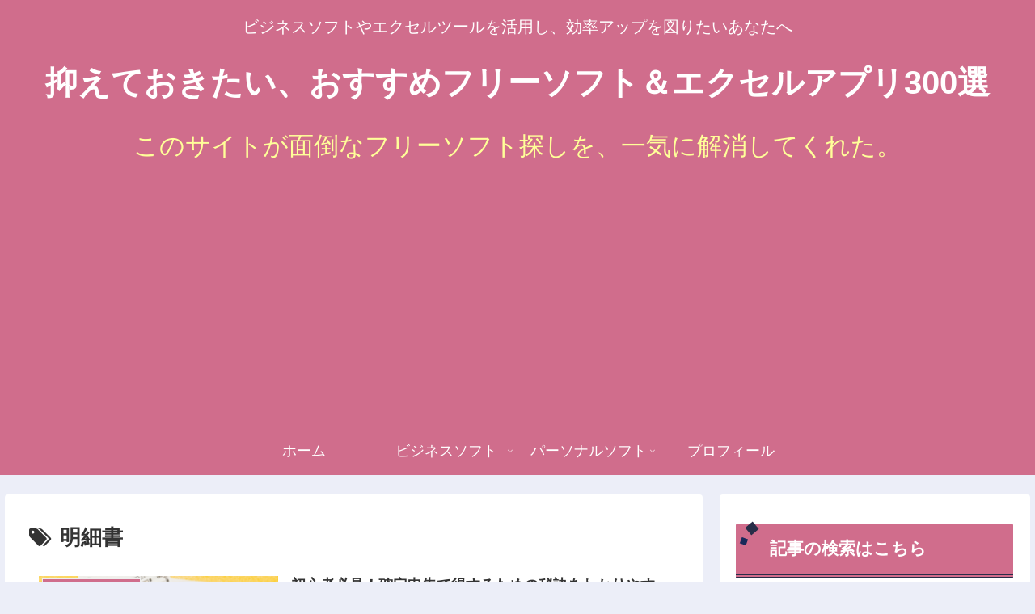

--- FILE ---
content_type: text/html; charset=UTF-8
request_url: https://messy-soft.com/tag/%E6%98%8E%E7%B4%B0%E6%9B%B8
body_size: 27150
content:
<!doctype html>
<html dir="ltr" lang="ja"
	prefix="og: https://ogp.me/ns#" >

<head>
<meta charset="utf-8">
<meta http-equiv="X-UA-Compatible" content="IE=edge">
<meta name="viewport" content="width=device-width, initial-scale=1.0, viewport-fit=cover"/>
<meta name="referrer" content="no-referrer-when-downgrade"/>

  
  <!-- preconnect dns-prefetch -->
<link rel="preconnect dns-prefetch" href="//www.googletagmanager.com">
<link rel="preconnect dns-prefetch" href="//www.google-analytics.com">
<link rel="preconnect dns-prefetch" href="//ajax.googleapis.com">
<link rel="preconnect dns-prefetch" href="//cdnjs.cloudflare.com">
<link rel="preconnect dns-prefetch" href="//pagead2.googlesyndication.com">
<link rel="preconnect dns-prefetch" href="//googleads.g.doubleclick.net">
<link rel="preconnect dns-prefetch" href="//tpc.googlesyndication.com">
<link rel="preconnect dns-prefetch" href="//ad.doubleclick.net">
<link rel="preconnect dns-prefetch" href="//www.gstatic.com">
<link rel="preconnect dns-prefetch" href="//cse.google.com">
<link rel="preconnect dns-prefetch" href="//fonts.gstatic.com">
<link rel="preconnect dns-prefetch" href="//fonts.googleapis.com">
<link rel="preconnect dns-prefetch" href="//cms.quantserve.com">
<link rel="preconnect dns-prefetch" href="//secure.gravatar.com">
<link rel="preconnect dns-prefetch" href="//cdn.syndication.twimg.com">
<link rel="preconnect dns-prefetch" href="//cdn.jsdelivr.net">
<link rel="preconnect dns-prefetch" href="//images-fe.ssl-images-amazon.com">
<link rel="preconnect dns-prefetch" href="//completion.amazon.com">
<link rel="preconnect dns-prefetch" href="//m.media-amazon.com">
<link rel="preconnect dns-prefetch" href="//i.moshimo.com">
<link rel="preconnect dns-prefetch" href="//aml.valuecommerce.com">
<link rel="preconnect dns-prefetch" href="//dalc.valuecommerce.com">
<link rel="preconnect dns-prefetch" href="//dalb.valuecommerce.com">
<title>明細書 | 抑えておきたい、おすすめフリーソフト＆エクセルアプリ300選</title>

		<!-- All in One SEO 4.2.8 - aioseo.com -->
		<meta name="robots" content="max-snippet:-1, max-image-preview:large, max-video-preview:-1" />
		<link rel="canonical" href="https://messy-soft.com/tag/%E6%98%8E%E7%B4%B0%E6%9B%B8" />
		<meta name="generator" content="All in One SEO (AIOSEO) 4.2.8 " />
		<script type="application/ld+json" class="aioseo-schema">
			{"@context":"https:\/\/schema.org","@graph":[{"@type":"BreadcrumbList","@id":"https:\/\/messy-soft.com\/tag\/%E6%98%8E%E7%B4%B0%E6%9B%B8#breadcrumblist","itemListElement":[{"@type":"ListItem","@id":"https:\/\/messy-soft.com\/#listItem","position":1,"item":{"@type":"WebPage","@id":"https:\/\/messy-soft.com\/","name":"\u30db\u30fc\u30e0","description":"\u6291\u3048\u3066\u304a\u304d\u305f\u3044\u30d5\u30ea\u30fc\u30bd\u30d5\u30c8100\u9078\u3001\u4f7f\u3048\u308b\u7121\u6599\u30bd\u30d5\u30c8\u304c\u30c0\u30a6\u30f3\u30ed\u30fc\u30c9\u304c\u3067\u304d\u307e\u3059\u3002\u30b7\u30b9\u30c6\u30e0\u8d77\u52d5\u30fb\u30d5\u30a1\u30a4\u30eb\u7ba1\u7406\u30fb\u30bb\u30ad\u30e5\u30ea\u30c6\u30a3\u306a\u3069\u306e\u30e6\u30fc\u30c6\u30a3\u30ea\u30c6\u30a3\u3001\u30b0\u30e9\u30d5\u30a3\u30c3\u30af\u30b9\u30fb\u97f3\u697d\u30e0\u30fc\u30d3\u30fc\u306a\u3069\u306e\u753b\u50cf\u30b5\u30a6\u30f3\u30c9\u3001Word\u30fbPowerPoint\u306e\u30c6\u30f3\u30d7\u30ec\u30fc\u30c8\u3001PDF\u7de8\u96c6\u306a\u3069\u306e\u6587\u66f8\u3001HTML\u30fb\u30e1\u30fc\u30eb\u30fb\u643a\u5e2f\u306e\u30a4\u30f3\u30bf\u30fc\u30cd\u30c3\u30c8\u30bd\u30d5\u30c8\u306a\u3069\u3002","url":"https:\/\/messy-soft.com\/"},"nextItem":"https:\/\/messy-soft.com\/tag\/%e6%98%8e%e7%b4%b0%e6%9b%b8#listItem"},{"@type":"ListItem","@id":"https:\/\/messy-soft.com\/tag\/%e6%98%8e%e7%b4%b0%e6%9b%b8#listItem","position":2,"item":{"@type":"WebPage","@id":"https:\/\/messy-soft.com\/tag\/%e6%98%8e%e7%b4%b0%e6%9b%b8","name":"\u660e\u7d30\u66f8","url":"https:\/\/messy-soft.com\/tag\/%e6%98%8e%e7%b4%b0%e6%9b%b8"},"previousItem":"https:\/\/messy-soft.com\/#listItem"}]},{"@type":"CollectionPage","@id":"https:\/\/messy-soft.com\/tag\/%E6%98%8E%E7%B4%B0%E6%9B%B8#collectionpage","url":"https:\/\/messy-soft.com\/tag\/%E6%98%8E%E7%B4%B0%E6%9B%B8","name":"\u660e\u7d30\u66f8 | \u6291\u3048\u3066\u304a\u304d\u305f\u3044\u3001\u304a\u3059\u3059\u3081\u30d5\u30ea\u30fc\u30bd\u30d5\u30c8\uff06\u30a8\u30af\u30bb\u30eb\u30a2\u30d7\u30ea300\u9078","inLanguage":"ja","isPartOf":{"@id":"https:\/\/messy-soft.com\/#website"},"breadcrumb":{"@id":"https:\/\/messy-soft.com\/tag\/%E6%98%8E%E7%B4%B0%E6%9B%B8#breadcrumblist"}},{"@type":"Organization","@id":"https:\/\/messy-soft.com\/#organization","name":"\u6291\u3048\u3066\u304a\u304d\u305f\u3044\u3001\u304a\u3059\u3059\u3081\u30d5\u30ea\u30fc\u30bd\u30d5\u30c8\uff06\u30a8\u30af\u30bb\u30eb\u30a2\u30d7\u30ea300\u9078","url":"https:\/\/messy-soft.com\/"},{"@type":"WebSite","@id":"https:\/\/messy-soft.com\/#website","url":"https:\/\/messy-soft.com\/","name":"\u6291\u3048\u3066\u304a\u304d\u305f\u3044\u3001\u304a\u3059\u3059\u3081\u30d5\u30ea\u30fc\u30bd\u30d5\u30c8\uff06\u30a8\u30af\u30bb\u30eb\u30a2\u30d7\u30ea300\u9078","description":"\u30d3\u30b8\u30cd\u30b9\u30bd\u30d5\u30c8\u3084\u30a8\u30af\u30bb\u30eb\u30c4\u30fc\u30eb\u3092\u6d3b\u7528\u3057\u3001\u52b9\u7387\u30a2\u30c3\u30d7\u3092\u56f3\u308a\u305f\u3044\u3042\u306a\u305f\u3078","inLanguage":"ja","publisher":{"@id":"https:\/\/messy-soft.com\/#organization"}}]}
		</script>
		<script type="text/javascript" >
			window.ga=window.ga||function(){(ga.q=ga.q||[]).push(arguments)};ga.l=+new Date;
			ga('create', "UA-10172576-37", 'auto');
			ga('send', 'pageview');
		</script>
		<script async src="https://www.google-analytics.com/analytics.js"></script>
		<!-- All in One SEO -->


<!-- OGP -->
<meta property="og:type" content="website">
<meta property="og:description" content="「明細書」の記事一覧です。">
<meta property="og:title" content="明細書">
<meta property="og:url" content="https://messy-soft.com/tag/%E6%98%8E%E7%B4%B0%E6%9B%B8">
<meta property="og:image" content="https://messy-soft.com/wp-content/themes/cocoon-master/screenshot.jpg">
<meta property="og:site_name" content="抑えておきたい、おすすめフリーソフト＆エクセルアプリ300選">
<meta property="og:locale" content="ja_JP">
<meta property="article:published_time" content="2025-03-14T10:52:43+09:00" />
<meta property="article:modified_time" content="2025-04-19T10:52:55+09:00" />
<meta property="article:section" content="会計・経理、税金計算">
<meta property="article:tag" content="不動産">
<meta property="article:tag" content="所得税">
<meta property="article:tag" content="所得">
<meta property="article:tag" content="確定申告">
<meta property="article:tag" content="農業">
<meta property="article:tag" content="収支内訳">
<meta property="article:tag" content="医療費">
<meta property="article:tag" content="生命保険">
<meta property="article:tag" content="明細書">
<meta property="article:tag" content="配偶者">
<meta property="article:tag" content="扶養">
<meta property="article:tag" content="控除">
<meta property="article:tag" content="青色申告">
<meta property="article:tag" content="白色申告">
<meta property="article:tag" content="フリーソフト">
<meta property="article:tag" content="事業">
<meta property="article:tag" content="無料ソフト">
<!-- /OGP -->

<!-- Twitter Card -->
<meta name="twitter:card" content="summary_large_image">
<meta property="twitter:description" content="「明細書」の記事一覧です。">
<meta property="twitter:title" content="明細書">
<meta property="twitter:url" content="https://messy-soft.com/tag/%E6%98%8E%E7%B4%B0%E6%9B%B8">
<meta name="twitter:image" content="https://messy-soft.com/wp-content/themes/cocoon-master/screenshot.jpg">
<meta name="twitter:domain" content="messy-soft.com">
<!-- /Twitter Card -->
<link rel='dns-prefetch' href='//ajax.googleapis.com' />
<link rel='dns-prefetch' href='//cdnjs.cloudflare.com' />
<link rel='dns-prefetch' href='//www.googletagmanager.com' />
<link rel="alternate" type="application/rss+xml" title="抑えておきたい、おすすめフリーソフト＆エクセルアプリ300選 &raquo; フィード" href="https://messy-soft.com/feed" />
<link rel="alternate" type="application/rss+xml" title="抑えておきたい、おすすめフリーソフト＆エクセルアプリ300選 &raquo; コメントフィード" href="https://messy-soft.com/comments/feed" />
<link rel="alternate" type="application/rss+xml" title="抑えておきたい、おすすめフリーソフト＆エクセルアプリ300選 &raquo; 明細書 タグのフィード" href="https://messy-soft.com/tag/%e6%98%8e%e7%b4%b0%e6%9b%b8/feed" />
<link rel='stylesheet' id='cocoon-style-css' href='https://messy-soft.com/wp-content/themes/cocoon-master/style.css?ver=6.1.9&#038;fver=20210620052233' media='all' />
<link rel='stylesheet' id='cocoon-keyframes-css' href='https://messy-soft.com/wp-content/themes/cocoon-master/keyframes.css?ver=6.1.9&#038;fver=20210620052233' media='all' />
<link rel='stylesheet' id='font-awesome-style-css' href='https://messy-soft.com/wp-content/themes/cocoon-master/webfonts/fontawesome/css/font-awesome.min.css?ver=6.1.9&#038;fver=20210620052232' media='all' />
<link rel='stylesheet' id='icomoon-style-css' href='https://messy-soft.com/wp-content/themes/cocoon-master/webfonts/icomoon/style.css?ver=6.1.9&#038;fver=20210620052233' media='all' />
<link rel='stylesheet' id='baguettebox-style-css' href='https://messy-soft.com/wp-content/themes/cocoon-master/plugins/baguettebox/dist/baguetteBox.min.css?ver=6.1.9&#038;fver=20210620052232' media='all' />
<link rel='stylesheet' id='cocoon-skin-style-css' href='https://messy-soft.com/wp-content/themes/cocoon-master/skins/skin-samuraiblue-muji/style.css?ver=6.1.9&#038;fver=20210620052232' media='all' />
<style id='cocoon-skin-style-inline-css'>
#header-container,#header-container .navi,#navi .navi-in>.menu-header .sub-menu,.article h2,.sidebar h3,.cat-link,.cat-label,.appeal-content .appeal-button,.demo .cat-label,.blogcard-type .blogcard-label,#footer{background-color:#d06d8c}#navi .navi-in a:hover,#footer a:hover{background-color:rgba(255,255,255,.2)}.article h3,.article h4,.article h5,.article h6,.cat-link,.tag-link{border-color:#d06d8c}blockquote::before,blockquote::after,.pager-post-navi a.a-wrap::before{color:rgba(208,109,140,.5)}blockquote,.key-btn{background-color:rgba(208,109,140,.05);border-color:rgba(208,109,140,.5)}pre,.pager-links span,table th,.pagination .current{background-color:rgba(208,109,140,.1);border-color:rgba(208,109,140,.5)}table th,table td,.page-numbers,.page-numbers.dots,.tagcloud a,.list.ecb-entry-border .entry-card-wrap,.related-entries.recb-entry-border .related-entry-card-wrap,.carousel .a-wrap,.pager-post-navi.post-navi-border a.a-wrap,.article .toc,.a-wrap .blogcard,.author-box,.comment-reply-link,.ranking-item{border-color:rgba(208,109,140,.5)}table tr:nth-of-type(2n+1),.page-numbers.dots,.a-wrap:hover,.pagination a:hover,.pagination-next-link:hover,.widget_recent_entries ul li a:hover,.widget_categories ul li a:hover,.widget_archive ul li a:hover,.widget_pages ul li a:hover,.widget_meta ul li a:hover,.widget_rss ul li a:hover,.widget_nav_menu ul li a:hover,.pager-links a:hover span,.tag-link:hover,.tagcloud a:hover{background-color:rgba(208,109,140,.05)}.header,.header .site-name-text,#navi .navi-in a,#navi .navi-in a:hover,.article h2,.sidebar h3,#footer,#footer a{color:#fff}.appeal{background-image:url(https://messy-soft.com/wp-content/uploads/2021/06/startup-business-team-meeting-modern-bright-office-interior-working-laptop-scaled.jpg)}.appeal .appeal-in{min-height:350px}.main{width:860px}.sidebar{width:376px}@media screen and (max-width:1280px){.wrap{width:auto}.main,.sidebar,.sidebar-left .main,.sidebar-left .sidebar{margin:0 .5%}.main{width:67.4%}.sidebar{padding:1.5%;width:30%}.entry-card-thumb{width:38%}.entry-card-content{margin-left:40%}}.toc-checkbox{display:none}.toc-content{visibility:hidden;height:0;opacity:.2;transition:all .5s ease-out}.toc-checkbox:checked~.toc-content{visibility:visible;padding-top:.6em;height:100%;opacity:1}.toc-title::after{content:'[開く]';margin-left:.5em;cursor:pointer;font-size:.8em}.toc-title:hover::after{text-decoration:underline}.toc-checkbox:checked+.toc-title::after{content:'[閉じる]'}#respond{display:none}.entry-content>*,.demo .entry-content p{line-height:1.8}.article p,.demo .entry-content p,.article dl,.article ul,.article ol,.article blockquote,.article pre,.article table,.article .author-box,.article .blogcard-wrap,.article .login-user-only,.article .information-box,.article .question-box,.article .alert-box,.article .information,.article .question,.article .alert,.article .memo-box,.article .comment-box,.article .common-icon-box,.article .blank-box,.article .button-block,.article .micro-bottom,.article .caption-box,.article .tab-caption-box,.article .label-box,.article .toggle-wrap,.article .wp-block-image,.booklink-box,.article .kaerebalink-box,.article .tomarebalink-box,.article .product-item-box,.article .speech-wrap,.article .toc,.article .column-wrap,.article .new-entry-cards,.article .popular-entry-cards,.article .navi-entry-cards,.article .box-menus,.article .ranking-item,.article .wp-block-categories,.article .wp-block-archives,.article .wp-block-archives-dropdown,.article .wp-block-calendar,.article .rss-entry-cards,.article .ad-area,.article .wp-block-gallery,.article .wp-block-audio,.article .wp-block-cover,.article .wp-block-file,.article .wp-block-media-text,.article .wp-block-video,.article .wp-block-buttons,.article .wp-block-columns,.article .wp-block-separator,.article .components-placeholder,.article .wp-block-search,.article .wp-block-social-links,.article .timeline-box,.article .blogcard-type,.article .btn-wrap,.article .btn-wrap a,.article .block-box,.article .wp-block-embed,.article .wp-block-group,.article .wp-block-table,.article .scrollable-table,.article .wp-block-separator,[data-type="core/freeform"]{margin-bottom:1.8em}.article h2,.article h3,.article h4,.article h5,.article h6{margin-bottom:18px}@media screen and (max-width:480px){.body,.menu-content{font-size:16px}.article h2,.article h3,.article h4,.article h5,.article h6{margin-bottom:16px}}@media screen and (max-width:781px){.wp-block-column{margin-bottom:1.8em}}@media screen and (max-width:599px){.column-wrap>div{margin-bottom:1.8em}}.article h2,.article h3,.article h4,.article h5,.article h6{margin-top:2.4em}.article .micro-top{margin-bottom:.36em}.article .micro-bottom{margin-top:-1.62em}.article .micro-balloon{margin-bottom:.9em}.article .micro-bottom.micro-balloon{margin-top:-1.26em}.blank-box.bb-key-color{border-color:#d06d8c}.iic-key-color li::before{color:#d06d8c}.blank-box.bb-tab.bb-key-color::before{background-color:#d06d8c}.tb-key-color .toggle-button{border:1px solid #d06d8c;background:#d06d8c;color:#fff}.tb-key-color .toggle-button::before{color:#ccc}.tb-key-color .toggle-checkbox:checked~.toggle-content{border-color:#d06d8c}.cb-key-color.caption-box{border-color:#d06d8c}.cb-key-color .caption-box-label{background-color:#d06d8c;color:#fff}.tcb-key-color .tab-caption-box-label{background-color:#d06d8c;color:#fff}.tcb-key-color .tab-caption-box-content{border-color:#d06d8c}.lb-key-color .label-box-content{border-color:#d06d8c}.mc-key-color{background-color:#d06d8c;color:#fff;border:0}.mc-key-color.micro-bottom::after{border-bottom-color:#d06d8c;border-top-color:transparent}.mc-key-color::before{border-top-color:transparent;border-bottom-color:transparent}.mc-key-color::after{border-top-color:#d06d8c}.btn-key-color,.btn-wrap.btn-wrap-key-color>a{background-color:#d06d8c}.has-text-color.has-key-color-color{color:#d06d8c}.has-background.has-key-color-background-color{background-color:#d06d8c}.body.article,body#tinymce.wp-editor{background-color:#fff}.body.article,.editor-post-title__block .editor-post-title__input,body#tinymce.wp-editor{color:#333}.body .has-key-color-background-color{background-color:#d06d8c}.body .has-key-color-color{color:#d06d8c}.body .has-key-color-border-color{border-color:#d06d8c}.btn-wrap.has-key-color-background-color>a{background-color:#d06d8c}.btn-wrap.has-key-color-color>a{color:#d06d8c}.btn-wrap.has-key-color-border-color>a{border-color:#d06d8c}.bb-tab.has-key-color-border-color .bb-label{background-color:#d06d8c}.toggle-wrap.has-key-color-border-color .toggle-button{background-color:#d06d8c}.toggle-wrap.has-key-color-border-color .toggle-button,.toggle-wrap.has-key-color-border-color .toggle-content{border-color:#d06d8c}.iconlist-box.has-key-color-icon-color li::before{color:#d06d8c}.micro-balloon.has-key-color-background-color{background-color:#d06d8c;border-color:transparent}.micro-balloon.has-key-color-background-color.micro-bottom::after{border-bottom-color:#d06d8c;border-top-color:transparent}.micro-balloon.has-key-color-background-color::before{border-top-color:transparent;border-bottom-color:transparent}.micro-balloon.has-key-color-background-color::after{border-top-color:#d06d8c}.micro-balloon.has-border-color.has-key-color-border-color{border-color:#d06d8c}.micro-balloon.micro-top.has-key-color-border-color::before{border-top-color:#d06d8c}.micro-balloon.micro-bottom.has-key-color-border-color::before{border-bottom-color:#d06d8c}.caption-box.has-key-color-border-color .box-label{background-color:#d06d8c}.tab-caption-box.has-key-color-border-color .box-label{background-color:#d06d8c}.tab-caption-box.has-key-color-border-color .box-content{border-color:#d06d8c}.tab-caption-box.has-key-color-background-color .box-content{background-color:#d06d8c}.label-box.has-key-color-border-color .box-content{border-color:#d06d8c}.label-box.has-key-color-background-color .box-content{background-color:#d06d8c}.sbp-l .speech-balloon.has-key-color-border-color::before{border-right-color:#d06d8c}.sbp-r .speech-balloon.has-key-color-border-color::before{border-left-color:#d06d8c}.sbp-l .speech-balloon.has-key-color-background-color::after{border-right-color:#d06d8c}.sbp-r .speech-balloon.has-key-color-background-color::after{border-left-color:#d06d8c}.sbs-line.sbp-r .speech-balloon.has-key-color-background-color{background-color:#d06d8c}.sbs-line.sbp-r .speech-balloon.has-key-color-border-color{border-color:#d06d8c}.speech-wrap.sbs-think .speech-balloon.has-key-color-border-color::before,.speech-wrap.sbs-think .speech-balloon.has-key-color-border-color::after{border-color:#d06d8c}.sbs-think .speech-balloon.has-key-color-background-color::before,.sbs-think .speech-balloon.has-key-color-background-color::after{background-color:#d06d8c}.timeline-box.has-key-color-point-color .timeline-item::before{background-color:#d06d8c}.body .has-red-background-color{background-color:#e60033}.body .has-red-color{color:#e60033}.body .has-red-border-color{border-color:#e60033}.btn-wrap.has-red-background-color>a{background-color:#e60033}.btn-wrap.has-red-color>a{color:#e60033}.btn-wrap.has-red-border-color>a{border-color:#e60033}.bb-tab.has-red-border-color .bb-label{background-color:#e60033}.toggle-wrap.has-red-border-color .toggle-button{background-color:#e60033}.toggle-wrap.has-red-border-color .toggle-button,.toggle-wrap.has-red-border-color .toggle-content{border-color:#e60033}.iconlist-box.has-red-icon-color li::before{color:#e60033}.micro-balloon.has-red-background-color{background-color:#e60033;border-color:transparent}.micro-balloon.has-red-background-color.micro-bottom::after{border-bottom-color:#e60033;border-top-color:transparent}.micro-balloon.has-red-background-color::before{border-top-color:transparent;border-bottom-color:transparent}.micro-balloon.has-red-background-color::after{border-top-color:#e60033}.micro-balloon.has-border-color.has-red-border-color{border-color:#e60033}.micro-balloon.micro-top.has-red-border-color::before{border-top-color:#e60033}.micro-balloon.micro-bottom.has-red-border-color::before{border-bottom-color:#e60033}.caption-box.has-red-border-color .box-label{background-color:#e60033}.tab-caption-box.has-red-border-color .box-label{background-color:#e60033}.tab-caption-box.has-red-border-color .box-content{border-color:#e60033}.tab-caption-box.has-red-background-color .box-content{background-color:#e60033}.label-box.has-red-border-color .box-content{border-color:#e60033}.label-box.has-red-background-color .box-content{background-color:#e60033}.sbp-l .speech-balloon.has-red-border-color::before{border-right-color:#e60033}.sbp-r .speech-balloon.has-red-border-color::before{border-left-color:#e60033}.sbp-l .speech-balloon.has-red-background-color::after{border-right-color:#e60033}.sbp-r .speech-balloon.has-red-background-color::after{border-left-color:#e60033}.sbs-line.sbp-r .speech-balloon.has-red-background-color{background-color:#e60033}.sbs-line.sbp-r .speech-balloon.has-red-border-color{border-color:#e60033}.speech-wrap.sbs-think .speech-balloon.has-red-border-color::before,.speech-wrap.sbs-think .speech-balloon.has-red-border-color::after{border-color:#e60033}.sbs-think .speech-balloon.has-red-background-color::before,.sbs-think .speech-balloon.has-red-background-color::after{background-color:#e60033}.timeline-box.has-red-point-color .timeline-item::before{background-color:#e60033}.body .has-pink-background-color{background-color:#e95295}.body .has-pink-color{color:#e95295}.body .has-pink-border-color{border-color:#e95295}.btn-wrap.has-pink-background-color>a{background-color:#e95295}.btn-wrap.has-pink-color>a{color:#e95295}.btn-wrap.has-pink-border-color>a{border-color:#e95295}.bb-tab.has-pink-border-color .bb-label{background-color:#e95295}.toggle-wrap.has-pink-border-color .toggle-button{background-color:#e95295}.toggle-wrap.has-pink-border-color .toggle-button,.toggle-wrap.has-pink-border-color .toggle-content{border-color:#e95295}.iconlist-box.has-pink-icon-color li::before{color:#e95295}.micro-balloon.has-pink-background-color{background-color:#e95295;border-color:transparent}.micro-balloon.has-pink-background-color.micro-bottom::after{border-bottom-color:#e95295;border-top-color:transparent}.micro-balloon.has-pink-background-color::before{border-top-color:transparent;border-bottom-color:transparent}.micro-balloon.has-pink-background-color::after{border-top-color:#e95295}.micro-balloon.has-border-color.has-pink-border-color{border-color:#e95295}.micro-balloon.micro-top.has-pink-border-color::before{border-top-color:#e95295}.micro-balloon.micro-bottom.has-pink-border-color::before{border-bottom-color:#e95295}.caption-box.has-pink-border-color .box-label{background-color:#e95295}.tab-caption-box.has-pink-border-color .box-label{background-color:#e95295}.tab-caption-box.has-pink-border-color .box-content{border-color:#e95295}.tab-caption-box.has-pink-background-color .box-content{background-color:#e95295}.label-box.has-pink-border-color .box-content{border-color:#e95295}.label-box.has-pink-background-color .box-content{background-color:#e95295}.sbp-l .speech-balloon.has-pink-border-color::before{border-right-color:#e95295}.sbp-r .speech-balloon.has-pink-border-color::before{border-left-color:#e95295}.sbp-l .speech-balloon.has-pink-background-color::after{border-right-color:#e95295}.sbp-r .speech-balloon.has-pink-background-color::after{border-left-color:#e95295}.sbs-line.sbp-r .speech-balloon.has-pink-background-color{background-color:#e95295}.sbs-line.sbp-r .speech-balloon.has-pink-border-color{border-color:#e95295}.speech-wrap.sbs-think .speech-balloon.has-pink-border-color::before,.speech-wrap.sbs-think .speech-balloon.has-pink-border-color::after{border-color:#e95295}.sbs-think .speech-balloon.has-pink-background-color::before,.sbs-think .speech-balloon.has-pink-background-color::after{background-color:#e95295}.timeline-box.has-pink-point-color .timeline-item::before{background-color:#e95295}.body .has-purple-background-color{background-color:#884898}.body .has-purple-color{color:#884898}.body .has-purple-border-color{border-color:#884898}.btn-wrap.has-purple-background-color>a{background-color:#884898}.btn-wrap.has-purple-color>a{color:#884898}.btn-wrap.has-purple-border-color>a{border-color:#884898}.bb-tab.has-purple-border-color .bb-label{background-color:#884898}.toggle-wrap.has-purple-border-color .toggle-button{background-color:#884898}.toggle-wrap.has-purple-border-color .toggle-button,.toggle-wrap.has-purple-border-color .toggle-content{border-color:#884898}.iconlist-box.has-purple-icon-color li::before{color:#884898}.micro-balloon.has-purple-background-color{background-color:#884898;border-color:transparent}.micro-balloon.has-purple-background-color.micro-bottom::after{border-bottom-color:#884898;border-top-color:transparent}.micro-balloon.has-purple-background-color::before{border-top-color:transparent;border-bottom-color:transparent}.micro-balloon.has-purple-background-color::after{border-top-color:#884898}.micro-balloon.has-border-color.has-purple-border-color{border-color:#884898}.micro-balloon.micro-top.has-purple-border-color::before{border-top-color:#884898}.micro-balloon.micro-bottom.has-purple-border-color::before{border-bottom-color:#884898}.caption-box.has-purple-border-color .box-label{background-color:#884898}.tab-caption-box.has-purple-border-color .box-label{background-color:#884898}.tab-caption-box.has-purple-border-color .box-content{border-color:#884898}.tab-caption-box.has-purple-background-color .box-content{background-color:#884898}.label-box.has-purple-border-color .box-content{border-color:#884898}.label-box.has-purple-background-color .box-content{background-color:#884898}.sbp-l .speech-balloon.has-purple-border-color::before{border-right-color:#884898}.sbp-r .speech-balloon.has-purple-border-color::before{border-left-color:#884898}.sbp-l .speech-balloon.has-purple-background-color::after{border-right-color:#884898}.sbp-r .speech-balloon.has-purple-background-color::after{border-left-color:#884898}.sbs-line.sbp-r .speech-balloon.has-purple-background-color{background-color:#884898}.sbs-line.sbp-r .speech-balloon.has-purple-border-color{border-color:#884898}.speech-wrap.sbs-think .speech-balloon.has-purple-border-color::before,.speech-wrap.sbs-think .speech-balloon.has-purple-border-color::after{border-color:#884898}.sbs-think .speech-balloon.has-purple-background-color::before,.sbs-think .speech-balloon.has-purple-background-color::after{background-color:#884898}.timeline-box.has-purple-point-color .timeline-item::before{background-color:#884898}.body .has-deep-background-color{background-color:#55295b}.body .has-deep-color{color:#55295b}.body .has-deep-border-color{border-color:#55295b}.btn-wrap.has-deep-background-color>a{background-color:#55295b}.btn-wrap.has-deep-color>a{color:#55295b}.btn-wrap.has-deep-border-color>a{border-color:#55295b}.bb-tab.has-deep-border-color .bb-label{background-color:#55295b}.toggle-wrap.has-deep-border-color .toggle-button{background-color:#55295b}.toggle-wrap.has-deep-border-color .toggle-button,.toggle-wrap.has-deep-border-color .toggle-content{border-color:#55295b}.iconlist-box.has-deep-icon-color li::before{color:#55295b}.micro-balloon.has-deep-background-color{background-color:#55295b;border-color:transparent}.micro-balloon.has-deep-background-color.micro-bottom::after{border-bottom-color:#55295b;border-top-color:transparent}.micro-balloon.has-deep-background-color::before{border-top-color:transparent;border-bottom-color:transparent}.micro-balloon.has-deep-background-color::after{border-top-color:#55295b}.micro-balloon.has-border-color.has-deep-border-color{border-color:#55295b}.micro-balloon.micro-top.has-deep-border-color::before{border-top-color:#55295b}.micro-balloon.micro-bottom.has-deep-border-color::before{border-bottom-color:#55295b}.caption-box.has-deep-border-color .box-label{background-color:#55295b}.tab-caption-box.has-deep-border-color .box-label{background-color:#55295b}.tab-caption-box.has-deep-border-color .box-content{border-color:#55295b}.tab-caption-box.has-deep-background-color .box-content{background-color:#55295b}.label-box.has-deep-border-color .box-content{border-color:#55295b}.label-box.has-deep-background-color .box-content{background-color:#55295b}.sbp-l .speech-balloon.has-deep-border-color::before{border-right-color:#55295b}.sbp-r .speech-balloon.has-deep-border-color::before{border-left-color:#55295b}.sbp-l .speech-balloon.has-deep-background-color::after{border-right-color:#55295b}.sbp-r .speech-balloon.has-deep-background-color::after{border-left-color:#55295b}.sbs-line.sbp-r .speech-balloon.has-deep-background-color{background-color:#55295b}.sbs-line.sbp-r .speech-balloon.has-deep-border-color{border-color:#55295b}.speech-wrap.sbs-think .speech-balloon.has-deep-border-color::before,.speech-wrap.sbs-think .speech-balloon.has-deep-border-color::after{border-color:#55295b}.sbs-think .speech-balloon.has-deep-background-color::before,.sbs-think .speech-balloon.has-deep-background-color::after{background-color:#55295b}.timeline-box.has-deep-point-color .timeline-item::before{background-color:#55295b}.body .has-indigo-background-color{background-color:#1e50a2}.body .has-indigo-color{color:#1e50a2}.body .has-indigo-border-color{border-color:#1e50a2}.btn-wrap.has-indigo-background-color>a{background-color:#1e50a2}.btn-wrap.has-indigo-color>a{color:#1e50a2}.btn-wrap.has-indigo-border-color>a{border-color:#1e50a2}.bb-tab.has-indigo-border-color .bb-label{background-color:#1e50a2}.toggle-wrap.has-indigo-border-color .toggle-button{background-color:#1e50a2}.toggle-wrap.has-indigo-border-color .toggle-button,.toggle-wrap.has-indigo-border-color .toggle-content{border-color:#1e50a2}.iconlist-box.has-indigo-icon-color li::before{color:#1e50a2}.micro-balloon.has-indigo-background-color{background-color:#1e50a2;border-color:transparent}.micro-balloon.has-indigo-background-color.micro-bottom::after{border-bottom-color:#1e50a2;border-top-color:transparent}.micro-balloon.has-indigo-background-color::before{border-top-color:transparent;border-bottom-color:transparent}.micro-balloon.has-indigo-background-color::after{border-top-color:#1e50a2}.micro-balloon.has-border-color.has-indigo-border-color{border-color:#1e50a2}.micro-balloon.micro-top.has-indigo-border-color::before{border-top-color:#1e50a2}.micro-balloon.micro-bottom.has-indigo-border-color::before{border-bottom-color:#1e50a2}.caption-box.has-indigo-border-color .box-label{background-color:#1e50a2}.tab-caption-box.has-indigo-border-color .box-label{background-color:#1e50a2}.tab-caption-box.has-indigo-border-color .box-content{border-color:#1e50a2}.tab-caption-box.has-indigo-background-color .box-content{background-color:#1e50a2}.label-box.has-indigo-border-color .box-content{border-color:#1e50a2}.label-box.has-indigo-background-color .box-content{background-color:#1e50a2}.sbp-l .speech-balloon.has-indigo-border-color::before{border-right-color:#1e50a2}.sbp-r .speech-balloon.has-indigo-border-color::before{border-left-color:#1e50a2}.sbp-l .speech-balloon.has-indigo-background-color::after{border-right-color:#1e50a2}.sbp-r .speech-balloon.has-indigo-background-color::after{border-left-color:#1e50a2}.sbs-line.sbp-r .speech-balloon.has-indigo-background-color{background-color:#1e50a2}.sbs-line.sbp-r .speech-balloon.has-indigo-border-color{border-color:#1e50a2}.speech-wrap.sbs-think .speech-balloon.has-indigo-border-color::before,.speech-wrap.sbs-think .speech-balloon.has-indigo-border-color::after{border-color:#1e50a2}.sbs-think .speech-balloon.has-indigo-background-color::before,.sbs-think .speech-balloon.has-indigo-background-color::after{background-color:#1e50a2}.timeline-box.has-indigo-point-color .timeline-item::before{background-color:#1e50a2}.body .has-blue-background-color{background-color:#0095d9}.body .has-blue-color{color:#0095d9}.body .has-blue-border-color{border-color:#0095d9}.btn-wrap.has-blue-background-color>a{background-color:#0095d9}.btn-wrap.has-blue-color>a{color:#0095d9}.btn-wrap.has-blue-border-color>a{border-color:#0095d9}.bb-tab.has-blue-border-color .bb-label{background-color:#0095d9}.toggle-wrap.has-blue-border-color .toggle-button{background-color:#0095d9}.toggle-wrap.has-blue-border-color .toggle-button,.toggle-wrap.has-blue-border-color .toggle-content{border-color:#0095d9}.iconlist-box.has-blue-icon-color li::before{color:#0095d9}.micro-balloon.has-blue-background-color{background-color:#0095d9;border-color:transparent}.micro-balloon.has-blue-background-color.micro-bottom::after{border-bottom-color:#0095d9;border-top-color:transparent}.micro-balloon.has-blue-background-color::before{border-top-color:transparent;border-bottom-color:transparent}.micro-balloon.has-blue-background-color::after{border-top-color:#0095d9}.micro-balloon.has-border-color.has-blue-border-color{border-color:#0095d9}.micro-balloon.micro-top.has-blue-border-color::before{border-top-color:#0095d9}.micro-balloon.micro-bottom.has-blue-border-color::before{border-bottom-color:#0095d9}.caption-box.has-blue-border-color .box-label{background-color:#0095d9}.tab-caption-box.has-blue-border-color .box-label{background-color:#0095d9}.tab-caption-box.has-blue-border-color .box-content{border-color:#0095d9}.tab-caption-box.has-blue-background-color .box-content{background-color:#0095d9}.label-box.has-blue-border-color .box-content{border-color:#0095d9}.label-box.has-blue-background-color .box-content{background-color:#0095d9}.sbp-l .speech-balloon.has-blue-border-color::before{border-right-color:#0095d9}.sbp-r .speech-balloon.has-blue-border-color::before{border-left-color:#0095d9}.sbp-l .speech-balloon.has-blue-background-color::after{border-right-color:#0095d9}.sbp-r .speech-balloon.has-blue-background-color::after{border-left-color:#0095d9}.sbs-line.sbp-r .speech-balloon.has-blue-background-color{background-color:#0095d9}.sbs-line.sbp-r .speech-balloon.has-blue-border-color{border-color:#0095d9}.speech-wrap.sbs-think .speech-balloon.has-blue-border-color::before,.speech-wrap.sbs-think .speech-balloon.has-blue-border-color::after{border-color:#0095d9}.sbs-think .speech-balloon.has-blue-background-color::before,.sbs-think .speech-balloon.has-blue-background-color::after{background-color:#0095d9}.timeline-box.has-blue-point-color .timeline-item::before{background-color:#0095d9}.body .has-light-blue-background-color{background-color:#2ca9e1}.body .has-light-blue-color{color:#2ca9e1}.body .has-light-blue-border-color{border-color:#2ca9e1}.btn-wrap.has-light-blue-background-color>a{background-color:#2ca9e1}.btn-wrap.has-light-blue-color>a{color:#2ca9e1}.btn-wrap.has-light-blue-border-color>a{border-color:#2ca9e1}.bb-tab.has-light-blue-border-color .bb-label{background-color:#2ca9e1}.toggle-wrap.has-light-blue-border-color .toggle-button{background-color:#2ca9e1}.toggle-wrap.has-light-blue-border-color .toggle-button,.toggle-wrap.has-light-blue-border-color .toggle-content{border-color:#2ca9e1}.iconlist-box.has-light-blue-icon-color li::before{color:#2ca9e1}.micro-balloon.has-light-blue-background-color{background-color:#2ca9e1;border-color:transparent}.micro-balloon.has-light-blue-background-color.micro-bottom::after{border-bottom-color:#2ca9e1;border-top-color:transparent}.micro-balloon.has-light-blue-background-color::before{border-top-color:transparent;border-bottom-color:transparent}.micro-balloon.has-light-blue-background-color::after{border-top-color:#2ca9e1}.micro-balloon.has-border-color.has-light-blue-border-color{border-color:#2ca9e1}.micro-balloon.micro-top.has-light-blue-border-color::before{border-top-color:#2ca9e1}.micro-balloon.micro-bottom.has-light-blue-border-color::before{border-bottom-color:#2ca9e1}.caption-box.has-light-blue-border-color .box-label{background-color:#2ca9e1}.tab-caption-box.has-light-blue-border-color .box-label{background-color:#2ca9e1}.tab-caption-box.has-light-blue-border-color .box-content{border-color:#2ca9e1}.tab-caption-box.has-light-blue-background-color .box-content{background-color:#2ca9e1}.label-box.has-light-blue-border-color .box-content{border-color:#2ca9e1}.label-box.has-light-blue-background-color .box-content{background-color:#2ca9e1}.sbp-l .speech-balloon.has-light-blue-border-color::before{border-right-color:#2ca9e1}.sbp-r .speech-balloon.has-light-blue-border-color::before{border-left-color:#2ca9e1}.sbp-l .speech-balloon.has-light-blue-background-color::after{border-right-color:#2ca9e1}.sbp-r .speech-balloon.has-light-blue-background-color::after{border-left-color:#2ca9e1}.sbs-line.sbp-r .speech-balloon.has-light-blue-background-color{background-color:#2ca9e1}.sbs-line.sbp-r .speech-balloon.has-light-blue-border-color{border-color:#2ca9e1}.speech-wrap.sbs-think .speech-balloon.has-light-blue-border-color::before,.speech-wrap.sbs-think .speech-balloon.has-light-blue-border-color::after{border-color:#2ca9e1}.sbs-think .speech-balloon.has-light-blue-background-color::before,.sbs-think .speech-balloon.has-light-blue-background-color::after{background-color:#2ca9e1}.timeline-box.has-light-blue-point-color .timeline-item::before{background-color:#2ca9e1}.body .has-cyan-background-color{background-color:#00a3af}.body .has-cyan-color{color:#00a3af}.body .has-cyan-border-color{border-color:#00a3af}.btn-wrap.has-cyan-background-color>a{background-color:#00a3af}.btn-wrap.has-cyan-color>a{color:#00a3af}.btn-wrap.has-cyan-border-color>a{border-color:#00a3af}.bb-tab.has-cyan-border-color .bb-label{background-color:#00a3af}.toggle-wrap.has-cyan-border-color .toggle-button{background-color:#00a3af}.toggle-wrap.has-cyan-border-color .toggle-button,.toggle-wrap.has-cyan-border-color .toggle-content{border-color:#00a3af}.iconlist-box.has-cyan-icon-color li::before{color:#00a3af}.micro-balloon.has-cyan-background-color{background-color:#00a3af;border-color:transparent}.micro-balloon.has-cyan-background-color.micro-bottom::after{border-bottom-color:#00a3af;border-top-color:transparent}.micro-balloon.has-cyan-background-color::before{border-top-color:transparent;border-bottom-color:transparent}.micro-balloon.has-cyan-background-color::after{border-top-color:#00a3af}.micro-balloon.has-border-color.has-cyan-border-color{border-color:#00a3af}.micro-balloon.micro-top.has-cyan-border-color::before{border-top-color:#00a3af}.micro-balloon.micro-bottom.has-cyan-border-color::before{border-bottom-color:#00a3af}.caption-box.has-cyan-border-color .box-label{background-color:#00a3af}.tab-caption-box.has-cyan-border-color .box-label{background-color:#00a3af}.tab-caption-box.has-cyan-border-color .box-content{border-color:#00a3af}.tab-caption-box.has-cyan-background-color .box-content{background-color:#00a3af}.label-box.has-cyan-border-color .box-content{border-color:#00a3af}.label-box.has-cyan-background-color .box-content{background-color:#00a3af}.sbp-l .speech-balloon.has-cyan-border-color::before{border-right-color:#00a3af}.sbp-r .speech-balloon.has-cyan-border-color::before{border-left-color:#00a3af}.sbp-l .speech-balloon.has-cyan-background-color::after{border-right-color:#00a3af}.sbp-r .speech-balloon.has-cyan-background-color::after{border-left-color:#00a3af}.sbs-line.sbp-r .speech-balloon.has-cyan-background-color{background-color:#00a3af}.sbs-line.sbp-r .speech-balloon.has-cyan-border-color{border-color:#00a3af}.speech-wrap.sbs-think .speech-balloon.has-cyan-border-color::before,.speech-wrap.sbs-think .speech-balloon.has-cyan-border-color::after{border-color:#00a3af}.sbs-think .speech-balloon.has-cyan-background-color::before,.sbs-think .speech-balloon.has-cyan-background-color::after{background-color:#00a3af}.timeline-box.has-cyan-point-color .timeline-item::before{background-color:#00a3af}.body .has-teal-background-color{background-color:#007b43}.body .has-teal-color{color:#007b43}.body .has-teal-border-color{border-color:#007b43}.btn-wrap.has-teal-background-color>a{background-color:#007b43}.btn-wrap.has-teal-color>a{color:#007b43}.btn-wrap.has-teal-border-color>a{border-color:#007b43}.bb-tab.has-teal-border-color .bb-label{background-color:#007b43}.toggle-wrap.has-teal-border-color .toggle-button{background-color:#007b43}.toggle-wrap.has-teal-border-color .toggle-button,.toggle-wrap.has-teal-border-color .toggle-content{border-color:#007b43}.iconlist-box.has-teal-icon-color li::before{color:#007b43}.micro-balloon.has-teal-background-color{background-color:#007b43;border-color:transparent}.micro-balloon.has-teal-background-color.micro-bottom::after{border-bottom-color:#007b43;border-top-color:transparent}.micro-balloon.has-teal-background-color::before{border-top-color:transparent;border-bottom-color:transparent}.micro-balloon.has-teal-background-color::after{border-top-color:#007b43}.micro-balloon.has-border-color.has-teal-border-color{border-color:#007b43}.micro-balloon.micro-top.has-teal-border-color::before{border-top-color:#007b43}.micro-balloon.micro-bottom.has-teal-border-color::before{border-bottom-color:#007b43}.caption-box.has-teal-border-color .box-label{background-color:#007b43}.tab-caption-box.has-teal-border-color .box-label{background-color:#007b43}.tab-caption-box.has-teal-border-color .box-content{border-color:#007b43}.tab-caption-box.has-teal-background-color .box-content{background-color:#007b43}.label-box.has-teal-border-color .box-content{border-color:#007b43}.label-box.has-teal-background-color .box-content{background-color:#007b43}.sbp-l .speech-balloon.has-teal-border-color::before{border-right-color:#007b43}.sbp-r .speech-balloon.has-teal-border-color::before{border-left-color:#007b43}.sbp-l .speech-balloon.has-teal-background-color::after{border-right-color:#007b43}.sbp-r .speech-balloon.has-teal-background-color::after{border-left-color:#007b43}.sbs-line.sbp-r .speech-balloon.has-teal-background-color{background-color:#007b43}.sbs-line.sbp-r .speech-balloon.has-teal-border-color{border-color:#007b43}.speech-wrap.sbs-think .speech-balloon.has-teal-border-color::before,.speech-wrap.sbs-think .speech-balloon.has-teal-border-color::after{border-color:#007b43}.sbs-think .speech-balloon.has-teal-background-color::before,.sbs-think .speech-balloon.has-teal-background-color::after{background-color:#007b43}.timeline-box.has-teal-point-color .timeline-item::before{background-color:#007b43}.body .has-green-background-color{background-color:#3eb370}.body .has-green-color{color:#3eb370}.body .has-green-border-color{border-color:#3eb370}.btn-wrap.has-green-background-color>a{background-color:#3eb370}.btn-wrap.has-green-color>a{color:#3eb370}.btn-wrap.has-green-border-color>a{border-color:#3eb370}.bb-tab.has-green-border-color .bb-label{background-color:#3eb370}.toggle-wrap.has-green-border-color .toggle-button{background-color:#3eb370}.toggle-wrap.has-green-border-color .toggle-button,.toggle-wrap.has-green-border-color .toggle-content{border-color:#3eb370}.iconlist-box.has-green-icon-color li::before{color:#3eb370}.micro-balloon.has-green-background-color{background-color:#3eb370;border-color:transparent}.micro-balloon.has-green-background-color.micro-bottom::after{border-bottom-color:#3eb370;border-top-color:transparent}.micro-balloon.has-green-background-color::before{border-top-color:transparent;border-bottom-color:transparent}.micro-balloon.has-green-background-color::after{border-top-color:#3eb370}.micro-balloon.has-border-color.has-green-border-color{border-color:#3eb370}.micro-balloon.micro-top.has-green-border-color::before{border-top-color:#3eb370}.micro-balloon.micro-bottom.has-green-border-color::before{border-bottom-color:#3eb370}.caption-box.has-green-border-color .box-label{background-color:#3eb370}.tab-caption-box.has-green-border-color .box-label{background-color:#3eb370}.tab-caption-box.has-green-border-color .box-content{border-color:#3eb370}.tab-caption-box.has-green-background-color .box-content{background-color:#3eb370}.label-box.has-green-border-color .box-content{border-color:#3eb370}.label-box.has-green-background-color .box-content{background-color:#3eb370}.sbp-l .speech-balloon.has-green-border-color::before{border-right-color:#3eb370}.sbp-r .speech-balloon.has-green-border-color::before{border-left-color:#3eb370}.sbp-l .speech-balloon.has-green-background-color::after{border-right-color:#3eb370}.sbp-r .speech-balloon.has-green-background-color::after{border-left-color:#3eb370}.sbs-line.sbp-r .speech-balloon.has-green-background-color{background-color:#3eb370}.sbs-line.sbp-r .speech-balloon.has-green-border-color{border-color:#3eb370}.speech-wrap.sbs-think .speech-balloon.has-green-border-color::before,.speech-wrap.sbs-think .speech-balloon.has-green-border-color::after{border-color:#3eb370}.sbs-think .speech-balloon.has-green-background-color::before,.sbs-think .speech-balloon.has-green-background-color::after{background-color:#3eb370}.timeline-box.has-green-point-color .timeline-item::before{background-color:#3eb370}.body .has-light-green-background-color{background-color:#8bc34a}.body .has-light-green-color{color:#8bc34a}.body .has-light-green-border-color{border-color:#8bc34a}.btn-wrap.has-light-green-background-color>a{background-color:#8bc34a}.btn-wrap.has-light-green-color>a{color:#8bc34a}.btn-wrap.has-light-green-border-color>a{border-color:#8bc34a}.bb-tab.has-light-green-border-color .bb-label{background-color:#8bc34a}.toggle-wrap.has-light-green-border-color .toggle-button{background-color:#8bc34a}.toggle-wrap.has-light-green-border-color .toggle-button,.toggle-wrap.has-light-green-border-color .toggle-content{border-color:#8bc34a}.iconlist-box.has-light-green-icon-color li::before{color:#8bc34a}.micro-balloon.has-light-green-background-color{background-color:#8bc34a;border-color:transparent}.micro-balloon.has-light-green-background-color.micro-bottom::after{border-bottom-color:#8bc34a;border-top-color:transparent}.micro-balloon.has-light-green-background-color::before{border-top-color:transparent;border-bottom-color:transparent}.micro-balloon.has-light-green-background-color::after{border-top-color:#8bc34a}.micro-balloon.has-border-color.has-light-green-border-color{border-color:#8bc34a}.micro-balloon.micro-top.has-light-green-border-color::before{border-top-color:#8bc34a}.micro-balloon.micro-bottom.has-light-green-border-color::before{border-bottom-color:#8bc34a}.caption-box.has-light-green-border-color .box-label{background-color:#8bc34a}.tab-caption-box.has-light-green-border-color .box-label{background-color:#8bc34a}.tab-caption-box.has-light-green-border-color .box-content{border-color:#8bc34a}.tab-caption-box.has-light-green-background-color .box-content{background-color:#8bc34a}.label-box.has-light-green-border-color .box-content{border-color:#8bc34a}.label-box.has-light-green-background-color .box-content{background-color:#8bc34a}.sbp-l .speech-balloon.has-light-green-border-color::before{border-right-color:#8bc34a}.sbp-r .speech-balloon.has-light-green-border-color::before{border-left-color:#8bc34a}.sbp-l .speech-balloon.has-light-green-background-color::after{border-right-color:#8bc34a}.sbp-r .speech-balloon.has-light-green-background-color::after{border-left-color:#8bc34a}.sbs-line.sbp-r .speech-balloon.has-light-green-background-color{background-color:#8bc34a}.sbs-line.sbp-r .speech-balloon.has-light-green-border-color{border-color:#8bc34a}.speech-wrap.sbs-think .speech-balloon.has-light-green-border-color::before,.speech-wrap.sbs-think .speech-balloon.has-light-green-border-color::after{border-color:#8bc34a}.sbs-think .speech-balloon.has-light-green-background-color::before,.sbs-think .speech-balloon.has-light-green-background-color::after{background-color:#8bc34a}.timeline-box.has-light-green-point-color .timeline-item::before{background-color:#8bc34a}.body .has-lime-background-color{background-color:#c3d825}.body .has-lime-color{color:#c3d825}.body .has-lime-border-color{border-color:#c3d825}.btn-wrap.has-lime-background-color>a{background-color:#c3d825}.btn-wrap.has-lime-color>a{color:#c3d825}.btn-wrap.has-lime-border-color>a{border-color:#c3d825}.bb-tab.has-lime-border-color .bb-label{background-color:#c3d825}.toggle-wrap.has-lime-border-color .toggle-button{background-color:#c3d825}.toggle-wrap.has-lime-border-color .toggle-button,.toggle-wrap.has-lime-border-color .toggle-content{border-color:#c3d825}.iconlist-box.has-lime-icon-color li::before{color:#c3d825}.micro-balloon.has-lime-background-color{background-color:#c3d825;border-color:transparent}.micro-balloon.has-lime-background-color.micro-bottom::after{border-bottom-color:#c3d825;border-top-color:transparent}.micro-balloon.has-lime-background-color::before{border-top-color:transparent;border-bottom-color:transparent}.micro-balloon.has-lime-background-color::after{border-top-color:#c3d825}.micro-balloon.has-border-color.has-lime-border-color{border-color:#c3d825}.micro-balloon.micro-top.has-lime-border-color::before{border-top-color:#c3d825}.micro-balloon.micro-bottom.has-lime-border-color::before{border-bottom-color:#c3d825}.caption-box.has-lime-border-color .box-label{background-color:#c3d825}.tab-caption-box.has-lime-border-color .box-label{background-color:#c3d825}.tab-caption-box.has-lime-border-color .box-content{border-color:#c3d825}.tab-caption-box.has-lime-background-color .box-content{background-color:#c3d825}.label-box.has-lime-border-color .box-content{border-color:#c3d825}.label-box.has-lime-background-color .box-content{background-color:#c3d825}.sbp-l .speech-balloon.has-lime-border-color::before{border-right-color:#c3d825}.sbp-r .speech-balloon.has-lime-border-color::before{border-left-color:#c3d825}.sbp-l .speech-balloon.has-lime-background-color::after{border-right-color:#c3d825}.sbp-r .speech-balloon.has-lime-background-color::after{border-left-color:#c3d825}.sbs-line.sbp-r .speech-balloon.has-lime-background-color{background-color:#c3d825}.sbs-line.sbp-r .speech-balloon.has-lime-border-color{border-color:#c3d825}.speech-wrap.sbs-think .speech-balloon.has-lime-border-color::before,.speech-wrap.sbs-think .speech-balloon.has-lime-border-color::after{border-color:#c3d825}.sbs-think .speech-balloon.has-lime-background-color::before,.sbs-think .speech-balloon.has-lime-background-color::after{background-color:#c3d825}.timeline-box.has-lime-point-color .timeline-item::before{background-color:#c3d825}.body .has-yellow-background-color{background-color:#ffd900}.body .has-yellow-color{color:#ffd900}.body .has-yellow-border-color{border-color:#ffd900}.btn-wrap.has-yellow-background-color>a{background-color:#ffd900}.btn-wrap.has-yellow-color>a{color:#ffd900}.btn-wrap.has-yellow-border-color>a{border-color:#ffd900}.bb-tab.has-yellow-border-color .bb-label{background-color:#ffd900}.toggle-wrap.has-yellow-border-color .toggle-button{background-color:#ffd900}.toggle-wrap.has-yellow-border-color .toggle-button,.toggle-wrap.has-yellow-border-color .toggle-content{border-color:#ffd900}.iconlist-box.has-yellow-icon-color li::before{color:#ffd900}.micro-balloon.has-yellow-background-color{background-color:#ffd900;border-color:transparent}.micro-balloon.has-yellow-background-color.micro-bottom::after{border-bottom-color:#ffd900;border-top-color:transparent}.micro-balloon.has-yellow-background-color::before{border-top-color:transparent;border-bottom-color:transparent}.micro-balloon.has-yellow-background-color::after{border-top-color:#ffd900}.micro-balloon.has-border-color.has-yellow-border-color{border-color:#ffd900}.micro-balloon.micro-top.has-yellow-border-color::before{border-top-color:#ffd900}.micro-balloon.micro-bottom.has-yellow-border-color::before{border-bottom-color:#ffd900}.caption-box.has-yellow-border-color .box-label{background-color:#ffd900}.tab-caption-box.has-yellow-border-color .box-label{background-color:#ffd900}.tab-caption-box.has-yellow-border-color .box-content{border-color:#ffd900}.tab-caption-box.has-yellow-background-color .box-content{background-color:#ffd900}.label-box.has-yellow-border-color .box-content{border-color:#ffd900}.label-box.has-yellow-background-color .box-content{background-color:#ffd900}.sbp-l .speech-balloon.has-yellow-border-color::before{border-right-color:#ffd900}.sbp-r .speech-balloon.has-yellow-border-color::before{border-left-color:#ffd900}.sbp-l .speech-balloon.has-yellow-background-color::after{border-right-color:#ffd900}.sbp-r .speech-balloon.has-yellow-background-color::after{border-left-color:#ffd900}.sbs-line.sbp-r .speech-balloon.has-yellow-background-color{background-color:#ffd900}.sbs-line.sbp-r .speech-balloon.has-yellow-border-color{border-color:#ffd900}.speech-wrap.sbs-think .speech-balloon.has-yellow-border-color::before,.speech-wrap.sbs-think .speech-balloon.has-yellow-border-color::after{border-color:#ffd900}.sbs-think .speech-balloon.has-yellow-background-color::before,.sbs-think .speech-balloon.has-yellow-background-color::after{background-color:#ffd900}.timeline-box.has-yellow-point-color .timeline-item::before{background-color:#ffd900}.body .has-amber-background-color{background-color:#ffc107}.body .has-amber-color{color:#ffc107}.body .has-amber-border-color{border-color:#ffc107}.btn-wrap.has-amber-background-color>a{background-color:#ffc107}.btn-wrap.has-amber-color>a{color:#ffc107}.btn-wrap.has-amber-border-color>a{border-color:#ffc107}.bb-tab.has-amber-border-color .bb-label{background-color:#ffc107}.toggle-wrap.has-amber-border-color .toggle-button{background-color:#ffc107}.toggle-wrap.has-amber-border-color .toggle-button,.toggle-wrap.has-amber-border-color .toggle-content{border-color:#ffc107}.iconlist-box.has-amber-icon-color li::before{color:#ffc107}.micro-balloon.has-amber-background-color{background-color:#ffc107;border-color:transparent}.micro-balloon.has-amber-background-color.micro-bottom::after{border-bottom-color:#ffc107;border-top-color:transparent}.micro-balloon.has-amber-background-color::before{border-top-color:transparent;border-bottom-color:transparent}.micro-balloon.has-amber-background-color::after{border-top-color:#ffc107}.micro-balloon.has-border-color.has-amber-border-color{border-color:#ffc107}.micro-balloon.micro-top.has-amber-border-color::before{border-top-color:#ffc107}.micro-balloon.micro-bottom.has-amber-border-color::before{border-bottom-color:#ffc107}.caption-box.has-amber-border-color .box-label{background-color:#ffc107}.tab-caption-box.has-amber-border-color .box-label{background-color:#ffc107}.tab-caption-box.has-amber-border-color .box-content{border-color:#ffc107}.tab-caption-box.has-amber-background-color .box-content{background-color:#ffc107}.label-box.has-amber-border-color .box-content{border-color:#ffc107}.label-box.has-amber-background-color .box-content{background-color:#ffc107}.sbp-l .speech-balloon.has-amber-border-color::before{border-right-color:#ffc107}.sbp-r .speech-balloon.has-amber-border-color::before{border-left-color:#ffc107}.sbp-l .speech-balloon.has-amber-background-color::after{border-right-color:#ffc107}.sbp-r .speech-balloon.has-amber-background-color::after{border-left-color:#ffc107}.sbs-line.sbp-r .speech-balloon.has-amber-background-color{background-color:#ffc107}.sbs-line.sbp-r .speech-balloon.has-amber-border-color{border-color:#ffc107}.speech-wrap.sbs-think .speech-balloon.has-amber-border-color::before,.speech-wrap.sbs-think .speech-balloon.has-amber-border-color::after{border-color:#ffc107}.sbs-think .speech-balloon.has-amber-background-color::before,.sbs-think .speech-balloon.has-amber-background-color::after{background-color:#ffc107}.timeline-box.has-amber-point-color .timeline-item::before{background-color:#ffc107}.body .has-orange-background-color{background-color:#f39800}.body .has-orange-color{color:#f39800}.body .has-orange-border-color{border-color:#f39800}.btn-wrap.has-orange-background-color>a{background-color:#f39800}.btn-wrap.has-orange-color>a{color:#f39800}.btn-wrap.has-orange-border-color>a{border-color:#f39800}.bb-tab.has-orange-border-color .bb-label{background-color:#f39800}.toggle-wrap.has-orange-border-color .toggle-button{background-color:#f39800}.toggle-wrap.has-orange-border-color .toggle-button,.toggle-wrap.has-orange-border-color .toggle-content{border-color:#f39800}.iconlist-box.has-orange-icon-color li::before{color:#f39800}.micro-balloon.has-orange-background-color{background-color:#f39800;border-color:transparent}.micro-balloon.has-orange-background-color.micro-bottom::after{border-bottom-color:#f39800;border-top-color:transparent}.micro-balloon.has-orange-background-color::before{border-top-color:transparent;border-bottom-color:transparent}.micro-balloon.has-orange-background-color::after{border-top-color:#f39800}.micro-balloon.has-border-color.has-orange-border-color{border-color:#f39800}.micro-balloon.micro-top.has-orange-border-color::before{border-top-color:#f39800}.micro-balloon.micro-bottom.has-orange-border-color::before{border-bottom-color:#f39800}.caption-box.has-orange-border-color .box-label{background-color:#f39800}.tab-caption-box.has-orange-border-color .box-label{background-color:#f39800}.tab-caption-box.has-orange-border-color .box-content{border-color:#f39800}.tab-caption-box.has-orange-background-color .box-content{background-color:#f39800}.label-box.has-orange-border-color .box-content{border-color:#f39800}.label-box.has-orange-background-color .box-content{background-color:#f39800}.sbp-l .speech-balloon.has-orange-border-color::before{border-right-color:#f39800}.sbp-r .speech-balloon.has-orange-border-color::before{border-left-color:#f39800}.sbp-l .speech-balloon.has-orange-background-color::after{border-right-color:#f39800}.sbp-r .speech-balloon.has-orange-background-color::after{border-left-color:#f39800}.sbs-line.sbp-r .speech-balloon.has-orange-background-color{background-color:#f39800}.sbs-line.sbp-r .speech-balloon.has-orange-border-color{border-color:#f39800}.speech-wrap.sbs-think .speech-balloon.has-orange-border-color::before,.speech-wrap.sbs-think .speech-balloon.has-orange-border-color::after{border-color:#f39800}.sbs-think .speech-balloon.has-orange-background-color::before,.sbs-think .speech-balloon.has-orange-background-color::after{background-color:#f39800}.timeline-box.has-orange-point-color .timeline-item::before{background-color:#f39800}.body .has-deep-orange-background-color{background-color:#ea5506}.body .has-deep-orange-color{color:#ea5506}.body .has-deep-orange-border-color{border-color:#ea5506}.btn-wrap.has-deep-orange-background-color>a{background-color:#ea5506}.btn-wrap.has-deep-orange-color>a{color:#ea5506}.btn-wrap.has-deep-orange-border-color>a{border-color:#ea5506}.bb-tab.has-deep-orange-border-color .bb-label{background-color:#ea5506}.toggle-wrap.has-deep-orange-border-color .toggle-button{background-color:#ea5506}.toggle-wrap.has-deep-orange-border-color .toggle-button,.toggle-wrap.has-deep-orange-border-color .toggle-content{border-color:#ea5506}.iconlist-box.has-deep-orange-icon-color li::before{color:#ea5506}.micro-balloon.has-deep-orange-background-color{background-color:#ea5506;border-color:transparent}.micro-balloon.has-deep-orange-background-color.micro-bottom::after{border-bottom-color:#ea5506;border-top-color:transparent}.micro-balloon.has-deep-orange-background-color::before{border-top-color:transparent;border-bottom-color:transparent}.micro-balloon.has-deep-orange-background-color::after{border-top-color:#ea5506}.micro-balloon.has-border-color.has-deep-orange-border-color{border-color:#ea5506}.micro-balloon.micro-top.has-deep-orange-border-color::before{border-top-color:#ea5506}.micro-balloon.micro-bottom.has-deep-orange-border-color::before{border-bottom-color:#ea5506}.caption-box.has-deep-orange-border-color .box-label{background-color:#ea5506}.tab-caption-box.has-deep-orange-border-color .box-label{background-color:#ea5506}.tab-caption-box.has-deep-orange-border-color .box-content{border-color:#ea5506}.tab-caption-box.has-deep-orange-background-color .box-content{background-color:#ea5506}.label-box.has-deep-orange-border-color .box-content{border-color:#ea5506}.label-box.has-deep-orange-background-color .box-content{background-color:#ea5506}.sbp-l .speech-balloon.has-deep-orange-border-color::before{border-right-color:#ea5506}.sbp-r .speech-balloon.has-deep-orange-border-color::before{border-left-color:#ea5506}.sbp-l .speech-balloon.has-deep-orange-background-color::after{border-right-color:#ea5506}.sbp-r .speech-balloon.has-deep-orange-background-color::after{border-left-color:#ea5506}.sbs-line.sbp-r .speech-balloon.has-deep-orange-background-color{background-color:#ea5506}.sbs-line.sbp-r .speech-balloon.has-deep-orange-border-color{border-color:#ea5506}.speech-wrap.sbs-think .speech-balloon.has-deep-orange-border-color::before,.speech-wrap.sbs-think .speech-balloon.has-deep-orange-border-color::after{border-color:#ea5506}.sbs-think .speech-balloon.has-deep-orange-background-color::before,.sbs-think .speech-balloon.has-deep-orange-background-color::after{background-color:#ea5506}.timeline-box.has-deep-orange-point-color .timeline-item::before{background-color:#ea5506}.body .has-brown-background-color{background-color:#954e2a}.body .has-brown-color{color:#954e2a}.body .has-brown-border-color{border-color:#954e2a}.btn-wrap.has-brown-background-color>a{background-color:#954e2a}.btn-wrap.has-brown-color>a{color:#954e2a}.btn-wrap.has-brown-border-color>a{border-color:#954e2a}.bb-tab.has-brown-border-color .bb-label{background-color:#954e2a}.toggle-wrap.has-brown-border-color .toggle-button{background-color:#954e2a}.toggle-wrap.has-brown-border-color .toggle-button,.toggle-wrap.has-brown-border-color .toggle-content{border-color:#954e2a}.iconlist-box.has-brown-icon-color li::before{color:#954e2a}.micro-balloon.has-brown-background-color{background-color:#954e2a;border-color:transparent}.micro-balloon.has-brown-background-color.micro-bottom::after{border-bottom-color:#954e2a;border-top-color:transparent}.micro-balloon.has-brown-background-color::before{border-top-color:transparent;border-bottom-color:transparent}.micro-balloon.has-brown-background-color::after{border-top-color:#954e2a}.micro-balloon.has-border-color.has-brown-border-color{border-color:#954e2a}.micro-balloon.micro-top.has-brown-border-color::before{border-top-color:#954e2a}.micro-balloon.micro-bottom.has-brown-border-color::before{border-bottom-color:#954e2a}.caption-box.has-brown-border-color .box-label{background-color:#954e2a}.tab-caption-box.has-brown-border-color .box-label{background-color:#954e2a}.tab-caption-box.has-brown-border-color .box-content{border-color:#954e2a}.tab-caption-box.has-brown-background-color .box-content{background-color:#954e2a}.label-box.has-brown-border-color .box-content{border-color:#954e2a}.label-box.has-brown-background-color .box-content{background-color:#954e2a}.sbp-l .speech-balloon.has-brown-border-color::before{border-right-color:#954e2a}.sbp-r .speech-balloon.has-brown-border-color::before{border-left-color:#954e2a}.sbp-l .speech-balloon.has-brown-background-color::after{border-right-color:#954e2a}.sbp-r .speech-balloon.has-brown-background-color::after{border-left-color:#954e2a}.sbs-line.sbp-r .speech-balloon.has-brown-background-color{background-color:#954e2a}.sbs-line.sbp-r .speech-balloon.has-brown-border-color{border-color:#954e2a}.speech-wrap.sbs-think .speech-balloon.has-brown-border-color::before,.speech-wrap.sbs-think .speech-balloon.has-brown-border-color::after{border-color:#954e2a}.sbs-think .speech-balloon.has-brown-background-color::before,.sbs-think .speech-balloon.has-brown-background-color::after{background-color:#954e2a}.timeline-box.has-brown-point-color .timeline-item::before{background-color:#954e2a}.body .has-grey-background-color{background-color:#949495}.body .has-grey-color{color:#949495}.body .has-grey-border-color{border-color:#949495}.btn-wrap.has-grey-background-color>a{background-color:#949495}.btn-wrap.has-grey-color>a{color:#949495}.btn-wrap.has-grey-border-color>a{border-color:#949495}.bb-tab.has-grey-border-color .bb-label{background-color:#949495}.toggle-wrap.has-grey-border-color .toggle-button{background-color:#949495}.toggle-wrap.has-grey-border-color .toggle-button,.toggle-wrap.has-grey-border-color .toggle-content{border-color:#949495}.iconlist-box.has-grey-icon-color li::before{color:#949495}.micro-balloon.has-grey-background-color{background-color:#949495;border-color:transparent}.micro-balloon.has-grey-background-color.micro-bottom::after{border-bottom-color:#949495;border-top-color:transparent}.micro-balloon.has-grey-background-color::before{border-top-color:transparent;border-bottom-color:transparent}.micro-balloon.has-grey-background-color::after{border-top-color:#949495}.micro-balloon.has-border-color.has-grey-border-color{border-color:#949495}.micro-balloon.micro-top.has-grey-border-color::before{border-top-color:#949495}.micro-balloon.micro-bottom.has-grey-border-color::before{border-bottom-color:#949495}.caption-box.has-grey-border-color .box-label{background-color:#949495}.tab-caption-box.has-grey-border-color .box-label{background-color:#949495}.tab-caption-box.has-grey-border-color .box-content{border-color:#949495}.tab-caption-box.has-grey-background-color .box-content{background-color:#949495}.label-box.has-grey-border-color .box-content{border-color:#949495}.label-box.has-grey-background-color .box-content{background-color:#949495}.sbp-l .speech-balloon.has-grey-border-color::before{border-right-color:#949495}.sbp-r .speech-balloon.has-grey-border-color::before{border-left-color:#949495}.sbp-l .speech-balloon.has-grey-background-color::after{border-right-color:#949495}.sbp-r .speech-balloon.has-grey-background-color::after{border-left-color:#949495}.sbs-line.sbp-r .speech-balloon.has-grey-background-color{background-color:#949495}.sbs-line.sbp-r .speech-balloon.has-grey-border-color{border-color:#949495}.speech-wrap.sbs-think .speech-balloon.has-grey-border-color::before,.speech-wrap.sbs-think .speech-balloon.has-grey-border-color::after{border-color:#949495}.sbs-think .speech-balloon.has-grey-background-color::before,.sbs-think .speech-balloon.has-grey-background-color::after{background-color:#949495}.timeline-box.has-grey-point-color .timeline-item::before{background-color:#949495}.body .has-black-background-color{background-color:#333}.body .has-black-color{color:#333}.body .has-black-border-color{border-color:#333}.btn-wrap.has-black-background-color>a{background-color:#333}.btn-wrap.has-black-color>a{color:#333}.btn-wrap.has-black-border-color>a{border-color:#333}.bb-tab.has-black-border-color .bb-label{background-color:#333}.toggle-wrap.has-black-border-color .toggle-button{background-color:#333}.toggle-wrap.has-black-border-color .toggle-button,.toggle-wrap.has-black-border-color .toggle-content{border-color:#333}.iconlist-box.has-black-icon-color li::before{color:#333}.micro-balloon.has-black-background-color{background-color:#333;border-color:transparent}.micro-balloon.has-black-background-color.micro-bottom::after{border-bottom-color:#333;border-top-color:transparent}.micro-balloon.has-black-background-color::before{border-top-color:transparent;border-bottom-color:transparent}.micro-balloon.has-black-background-color::after{border-top-color:#333}.micro-balloon.has-border-color.has-black-border-color{border-color:#333}.micro-balloon.micro-top.has-black-border-color::before{border-top-color:#333}.micro-balloon.micro-bottom.has-black-border-color::before{border-bottom-color:#333}.caption-box.has-black-border-color .box-label{background-color:#333}.tab-caption-box.has-black-border-color .box-label{background-color:#333}.tab-caption-box.has-black-border-color .box-content{border-color:#333}.tab-caption-box.has-black-background-color .box-content{background-color:#333}.label-box.has-black-border-color .box-content{border-color:#333}.label-box.has-black-background-color .box-content{background-color:#333}.sbp-l .speech-balloon.has-black-border-color::before{border-right-color:#333}.sbp-r .speech-balloon.has-black-border-color::before{border-left-color:#333}.sbp-l .speech-balloon.has-black-background-color::after{border-right-color:#333}.sbp-r .speech-balloon.has-black-background-color::after{border-left-color:#333}.sbs-line.sbp-r .speech-balloon.has-black-background-color{background-color:#333}.sbs-line.sbp-r .speech-balloon.has-black-border-color{border-color:#333}.speech-wrap.sbs-think .speech-balloon.has-black-border-color::before,.speech-wrap.sbs-think .speech-balloon.has-black-border-color::after{border-color:#333}.sbs-think .speech-balloon.has-black-background-color::before,.sbs-think .speech-balloon.has-black-background-color::after{background-color:#333}.timeline-box.has-black-point-color .timeline-item::before{background-color:#333}.body .has-white-background-color{background-color:#fff}.body .has-white-color{color:#fff}.body .has-white-border-color{border-color:#fff}.btn-wrap.has-white-background-color>a{background-color:#fff}.btn-wrap.has-white-color>a{color:#fff}.btn-wrap.has-white-border-color>a{border-color:#fff}.bb-tab.has-white-border-color .bb-label{background-color:#fff}.toggle-wrap.has-white-border-color .toggle-button{background-color:#fff}.toggle-wrap.has-white-border-color .toggle-button,.toggle-wrap.has-white-border-color .toggle-content{border-color:#fff}.iconlist-box.has-white-icon-color li::before{color:#fff}.micro-balloon.has-white-background-color{background-color:#fff;border-color:transparent}.micro-balloon.has-white-background-color.micro-bottom::after{border-bottom-color:#fff;border-top-color:transparent}.micro-balloon.has-white-background-color::before{border-top-color:transparent;border-bottom-color:transparent}.micro-balloon.has-white-background-color::after{border-top-color:#fff}.micro-balloon.has-border-color.has-white-border-color{border-color:#fff}.micro-balloon.micro-top.has-white-border-color::before{border-top-color:#fff}.micro-balloon.micro-bottom.has-white-border-color::before{border-bottom-color:#fff}.caption-box.has-white-border-color .box-label{background-color:#fff}.tab-caption-box.has-white-border-color .box-label{background-color:#fff}.tab-caption-box.has-white-border-color .box-content{border-color:#fff}.tab-caption-box.has-white-background-color .box-content{background-color:#fff}.label-box.has-white-border-color .box-content{border-color:#fff}.label-box.has-white-background-color .box-content{background-color:#fff}.sbp-l .speech-balloon.has-white-border-color::before{border-right-color:#fff}.sbp-r .speech-balloon.has-white-border-color::before{border-left-color:#fff}.sbp-l .speech-balloon.has-white-background-color::after{border-right-color:#fff}.sbp-r .speech-balloon.has-white-background-color::after{border-left-color:#fff}.sbs-line.sbp-r .speech-balloon.has-white-background-color{background-color:#fff}.sbs-line.sbp-r .speech-balloon.has-white-border-color{border-color:#fff}.speech-wrap.sbs-think .speech-balloon.has-white-border-color::before,.speech-wrap.sbs-think .speech-balloon.has-white-border-color::after{border-color:#fff}.sbs-think .speech-balloon.has-white-background-color::before,.sbs-think .speech-balloon.has-white-background-color::after{background-color:#fff}.timeline-box.has-white-point-color .timeline-item::before{background-color:#fff}.body .has-watery-blue-background-color{background-color:#f3fafe}.body .has-watery-blue-color{color:#f3fafe}.body .has-watery-blue-border-color{border-color:#f3fafe}.btn-wrap.has-watery-blue-background-color>a{background-color:#f3fafe}.btn-wrap.has-watery-blue-color>a{color:#f3fafe}.btn-wrap.has-watery-blue-border-color>a{border-color:#f3fafe}.bb-tab.has-watery-blue-border-color .bb-label{background-color:#f3fafe}.toggle-wrap.has-watery-blue-border-color .toggle-button{background-color:#f3fafe}.toggle-wrap.has-watery-blue-border-color .toggle-button,.toggle-wrap.has-watery-blue-border-color .toggle-content{border-color:#f3fafe}.iconlist-box.has-watery-blue-icon-color li::before{color:#f3fafe}.micro-balloon.has-watery-blue-background-color{background-color:#f3fafe;border-color:transparent}.micro-balloon.has-watery-blue-background-color.micro-bottom::after{border-bottom-color:#f3fafe;border-top-color:transparent}.micro-balloon.has-watery-blue-background-color::before{border-top-color:transparent;border-bottom-color:transparent}.micro-balloon.has-watery-blue-background-color::after{border-top-color:#f3fafe}.micro-balloon.has-border-color.has-watery-blue-border-color{border-color:#f3fafe}.micro-balloon.micro-top.has-watery-blue-border-color::before{border-top-color:#f3fafe}.micro-balloon.micro-bottom.has-watery-blue-border-color::before{border-bottom-color:#f3fafe}.caption-box.has-watery-blue-border-color .box-label{background-color:#f3fafe}.tab-caption-box.has-watery-blue-border-color .box-label{background-color:#f3fafe}.tab-caption-box.has-watery-blue-border-color .box-content{border-color:#f3fafe}.tab-caption-box.has-watery-blue-background-color .box-content{background-color:#f3fafe}.label-box.has-watery-blue-border-color .box-content{border-color:#f3fafe}.label-box.has-watery-blue-background-color .box-content{background-color:#f3fafe}.sbp-l .speech-balloon.has-watery-blue-border-color::before{border-right-color:#f3fafe}.sbp-r .speech-balloon.has-watery-blue-border-color::before{border-left-color:#f3fafe}.sbp-l .speech-balloon.has-watery-blue-background-color::after{border-right-color:#f3fafe}.sbp-r .speech-balloon.has-watery-blue-background-color::after{border-left-color:#f3fafe}.sbs-line.sbp-r .speech-balloon.has-watery-blue-background-color{background-color:#f3fafe}.sbs-line.sbp-r .speech-balloon.has-watery-blue-border-color{border-color:#f3fafe}.speech-wrap.sbs-think .speech-balloon.has-watery-blue-border-color::before,.speech-wrap.sbs-think .speech-balloon.has-watery-blue-border-color::after{border-color:#f3fafe}.sbs-think .speech-balloon.has-watery-blue-background-color::before,.sbs-think .speech-balloon.has-watery-blue-background-color::after{background-color:#f3fafe}.timeline-box.has-watery-blue-point-color .timeline-item::before{background-color:#f3fafe}.body .has-watery-yellow-background-color{background-color:#fff7cc}.body .has-watery-yellow-color{color:#fff7cc}.body .has-watery-yellow-border-color{border-color:#fff7cc}.btn-wrap.has-watery-yellow-background-color>a{background-color:#fff7cc}.btn-wrap.has-watery-yellow-color>a{color:#fff7cc}.btn-wrap.has-watery-yellow-border-color>a{border-color:#fff7cc}.bb-tab.has-watery-yellow-border-color .bb-label{background-color:#fff7cc}.toggle-wrap.has-watery-yellow-border-color .toggle-button{background-color:#fff7cc}.toggle-wrap.has-watery-yellow-border-color .toggle-button,.toggle-wrap.has-watery-yellow-border-color .toggle-content{border-color:#fff7cc}.iconlist-box.has-watery-yellow-icon-color li::before{color:#fff7cc}.micro-balloon.has-watery-yellow-background-color{background-color:#fff7cc;border-color:transparent}.micro-balloon.has-watery-yellow-background-color.micro-bottom::after{border-bottom-color:#fff7cc;border-top-color:transparent}.micro-balloon.has-watery-yellow-background-color::before{border-top-color:transparent;border-bottom-color:transparent}.micro-balloon.has-watery-yellow-background-color::after{border-top-color:#fff7cc}.micro-balloon.has-border-color.has-watery-yellow-border-color{border-color:#fff7cc}.micro-balloon.micro-top.has-watery-yellow-border-color::before{border-top-color:#fff7cc}.micro-balloon.micro-bottom.has-watery-yellow-border-color::before{border-bottom-color:#fff7cc}.caption-box.has-watery-yellow-border-color .box-label{background-color:#fff7cc}.tab-caption-box.has-watery-yellow-border-color .box-label{background-color:#fff7cc}.tab-caption-box.has-watery-yellow-border-color .box-content{border-color:#fff7cc}.tab-caption-box.has-watery-yellow-background-color .box-content{background-color:#fff7cc}.label-box.has-watery-yellow-border-color .box-content{border-color:#fff7cc}.label-box.has-watery-yellow-background-color .box-content{background-color:#fff7cc}.sbp-l .speech-balloon.has-watery-yellow-border-color::before{border-right-color:#fff7cc}.sbp-r .speech-balloon.has-watery-yellow-border-color::before{border-left-color:#fff7cc}.sbp-l .speech-balloon.has-watery-yellow-background-color::after{border-right-color:#fff7cc}.sbp-r .speech-balloon.has-watery-yellow-background-color::after{border-left-color:#fff7cc}.sbs-line.sbp-r .speech-balloon.has-watery-yellow-background-color{background-color:#fff7cc}.sbs-line.sbp-r .speech-balloon.has-watery-yellow-border-color{border-color:#fff7cc}.speech-wrap.sbs-think .speech-balloon.has-watery-yellow-border-color::before,.speech-wrap.sbs-think .speech-balloon.has-watery-yellow-border-color::after{border-color:#fff7cc}.sbs-think .speech-balloon.has-watery-yellow-background-color::before,.sbs-think .speech-balloon.has-watery-yellow-background-color::after{background-color:#fff7cc}.timeline-box.has-watery-yellow-point-color .timeline-item::before{background-color:#fff7cc}.body .has-watery-red-background-color{background-color:#fdf2f2}.body .has-watery-red-color{color:#fdf2f2}.body .has-watery-red-border-color{border-color:#fdf2f2}.btn-wrap.has-watery-red-background-color>a{background-color:#fdf2f2}.btn-wrap.has-watery-red-color>a{color:#fdf2f2}.btn-wrap.has-watery-red-border-color>a{border-color:#fdf2f2}.bb-tab.has-watery-red-border-color .bb-label{background-color:#fdf2f2}.toggle-wrap.has-watery-red-border-color .toggle-button{background-color:#fdf2f2}.toggle-wrap.has-watery-red-border-color .toggle-button,.toggle-wrap.has-watery-red-border-color .toggle-content{border-color:#fdf2f2}.iconlist-box.has-watery-red-icon-color li::before{color:#fdf2f2}.micro-balloon.has-watery-red-background-color{background-color:#fdf2f2;border-color:transparent}.micro-balloon.has-watery-red-background-color.micro-bottom::after{border-bottom-color:#fdf2f2;border-top-color:transparent}.micro-balloon.has-watery-red-background-color::before{border-top-color:transparent;border-bottom-color:transparent}.micro-balloon.has-watery-red-background-color::after{border-top-color:#fdf2f2}.micro-balloon.has-border-color.has-watery-red-border-color{border-color:#fdf2f2}.micro-balloon.micro-top.has-watery-red-border-color::before{border-top-color:#fdf2f2}.micro-balloon.micro-bottom.has-watery-red-border-color::before{border-bottom-color:#fdf2f2}.caption-box.has-watery-red-border-color .box-label{background-color:#fdf2f2}.tab-caption-box.has-watery-red-border-color .box-label{background-color:#fdf2f2}.tab-caption-box.has-watery-red-border-color .box-content{border-color:#fdf2f2}.tab-caption-box.has-watery-red-background-color .box-content{background-color:#fdf2f2}.label-box.has-watery-red-border-color .box-content{border-color:#fdf2f2}.label-box.has-watery-red-background-color .box-content{background-color:#fdf2f2}.sbp-l .speech-balloon.has-watery-red-border-color::before{border-right-color:#fdf2f2}.sbp-r .speech-balloon.has-watery-red-border-color::before{border-left-color:#fdf2f2}.sbp-l .speech-balloon.has-watery-red-background-color::after{border-right-color:#fdf2f2}.sbp-r .speech-balloon.has-watery-red-background-color::after{border-left-color:#fdf2f2}.sbs-line.sbp-r .speech-balloon.has-watery-red-background-color{background-color:#fdf2f2}.sbs-line.sbp-r .speech-balloon.has-watery-red-border-color{border-color:#fdf2f2}.speech-wrap.sbs-think .speech-balloon.has-watery-red-border-color::before,.speech-wrap.sbs-think .speech-balloon.has-watery-red-border-color::after{border-color:#fdf2f2}.sbs-think .speech-balloon.has-watery-red-background-color::before,.sbs-think .speech-balloon.has-watery-red-background-color::after{background-color:#fdf2f2}.timeline-box.has-watery-red-point-color .timeline-item::before{background-color:#fdf2f2}.body .has-watery-green-background-color{background-color:#ebf8f4}.body .has-watery-green-color{color:#ebf8f4}.body .has-watery-green-border-color{border-color:#ebf8f4}.btn-wrap.has-watery-green-background-color>a{background-color:#ebf8f4}.btn-wrap.has-watery-green-color>a{color:#ebf8f4}.btn-wrap.has-watery-green-border-color>a{border-color:#ebf8f4}.bb-tab.has-watery-green-border-color .bb-label{background-color:#ebf8f4}.toggle-wrap.has-watery-green-border-color .toggle-button{background-color:#ebf8f4}.toggle-wrap.has-watery-green-border-color .toggle-button,.toggle-wrap.has-watery-green-border-color .toggle-content{border-color:#ebf8f4}.iconlist-box.has-watery-green-icon-color li::before{color:#ebf8f4}.micro-balloon.has-watery-green-background-color{background-color:#ebf8f4;border-color:transparent}.micro-balloon.has-watery-green-background-color.micro-bottom::after{border-bottom-color:#ebf8f4;border-top-color:transparent}.micro-balloon.has-watery-green-background-color::before{border-top-color:transparent;border-bottom-color:transparent}.micro-balloon.has-watery-green-background-color::after{border-top-color:#ebf8f4}.micro-balloon.has-border-color.has-watery-green-border-color{border-color:#ebf8f4}.micro-balloon.micro-top.has-watery-green-border-color::before{border-top-color:#ebf8f4}.micro-balloon.micro-bottom.has-watery-green-border-color::before{border-bottom-color:#ebf8f4}.caption-box.has-watery-green-border-color .box-label{background-color:#ebf8f4}.tab-caption-box.has-watery-green-border-color .box-label{background-color:#ebf8f4}.tab-caption-box.has-watery-green-border-color .box-content{border-color:#ebf8f4}.tab-caption-box.has-watery-green-background-color .box-content{background-color:#ebf8f4}.label-box.has-watery-green-border-color .box-content{border-color:#ebf8f4}.label-box.has-watery-green-background-color .box-content{background-color:#ebf8f4}.sbp-l .speech-balloon.has-watery-green-border-color::before{border-right-color:#ebf8f4}.sbp-r .speech-balloon.has-watery-green-border-color::before{border-left-color:#ebf8f4}.sbp-l .speech-balloon.has-watery-green-background-color::after{border-right-color:#ebf8f4}.sbp-r .speech-balloon.has-watery-green-background-color::after{border-left-color:#ebf8f4}.sbs-line.sbp-r .speech-balloon.has-watery-green-background-color{background-color:#ebf8f4}.sbs-line.sbp-r .speech-balloon.has-watery-green-border-color{border-color:#ebf8f4}.speech-wrap.sbs-think .speech-balloon.has-watery-green-border-color::before,.speech-wrap.sbs-think .speech-balloon.has-watery-green-border-color::after{border-color:#ebf8f4}.sbs-think .speech-balloon.has-watery-green-background-color::before,.sbs-think .speech-balloon.has-watery-green-background-color::after{background-color:#ebf8f4}.timeline-box.has-watery-green-point-color .timeline-item::before{background-color:#ebf8f4}.body .has-ex-a-background-color{background-color:#fff}.body .has-ex-a-color{color:#fff}.body .has-ex-a-border-color{border-color:#fff}.btn-wrap.has-ex-a-background-color>a{background-color:#fff}.btn-wrap.has-ex-a-color>a{color:#fff}.btn-wrap.has-ex-a-border-color>a{border-color:#fff}.bb-tab.has-ex-a-border-color .bb-label{background-color:#fff}.toggle-wrap.has-ex-a-border-color .toggle-button{background-color:#fff}.toggle-wrap.has-ex-a-border-color .toggle-button,.toggle-wrap.has-ex-a-border-color .toggle-content{border-color:#fff}.iconlist-box.has-ex-a-icon-color li::before{color:#fff}.micro-balloon.has-ex-a-background-color{background-color:#fff;border-color:transparent}.micro-balloon.has-ex-a-background-color.micro-bottom::after{border-bottom-color:#fff;border-top-color:transparent}.micro-balloon.has-ex-a-background-color::before{border-top-color:transparent;border-bottom-color:transparent}.micro-balloon.has-ex-a-background-color::after{border-top-color:#fff}.micro-balloon.has-border-color.has-ex-a-border-color{border-color:#fff}.micro-balloon.micro-top.has-ex-a-border-color::before{border-top-color:#fff}.micro-balloon.micro-bottom.has-ex-a-border-color::before{border-bottom-color:#fff}.caption-box.has-ex-a-border-color .box-label{background-color:#fff}.tab-caption-box.has-ex-a-border-color .box-label{background-color:#fff}.tab-caption-box.has-ex-a-border-color .box-content{border-color:#fff}.tab-caption-box.has-ex-a-background-color .box-content{background-color:#fff}.label-box.has-ex-a-border-color .box-content{border-color:#fff}.label-box.has-ex-a-background-color .box-content{background-color:#fff}.sbp-l .speech-balloon.has-ex-a-border-color::before{border-right-color:#fff}.sbp-r .speech-balloon.has-ex-a-border-color::before{border-left-color:#fff}.sbp-l .speech-balloon.has-ex-a-background-color::after{border-right-color:#fff}.sbp-r .speech-balloon.has-ex-a-background-color::after{border-left-color:#fff}.sbs-line.sbp-r .speech-balloon.has-ex-a-background-color{background-color:#fff}.sbs-line.sbp-r .speech-balloon.has-ex-a-border-color{border-color:#fff}.speech-wrap.sbs-think .speech-balloon.has-ex-a-border-color::before,.speech-wrap.sbs-think .speech-balloon.has-ex-a-border-color::after{border-color:#fff}.sbs-think .speech-balloon.has-ex-a-background-color::before,.sbs-think .speech-balloon.has-ex-a-background-color::after{background-color:#fff}.timeline-box.has-ex-a-point-color .timeline-item::before{background-color:#fff}.body .has-ex-b-background-color{background-color:#fff}.body .has-ex-b-color{color:#fff}.body .has-ex-b-border-color{border-color:#fff}.btn-wrap.has-ex-b-background-color>a{background-color:#fff}.btn-wrap.has-ex-b-color>a{color:#fff}.btn-wrap.has-ex-b-border-color>a{border-color:#fff}.bb-tab.has-ex-b-border-color .bb-label{background-color:#fff}.toggle-wrap.has-ex-b-border-color .toggle-button{background-color:#fff}.toggle-wrap.has-ex-b-border-color .toggle-button,.toggle-wrap.has-ex-b-border-color .toggle-content{border-color:#fff}.iconlist-box.has-ex-b-icon-color li::before{color:#fff}.micro-balloon.has-ex-b-background-color{background-color:#fff;border-color:transparent}.micro-balloon.has-ex-b-background-color.micro-bottom::after{border-bottom-color:#fff;border-top-color:transparent}.micro-balloon.has-ex-b-background-color::before{border-top-color:transparent;border-bottom-color:transparent}.micro-balloon.has-ex-b-background-color::after{border-top-color:#fff}.micro-balloon.has-border-color.has-ex-b-border-color{border-color:#fff}.micro-balloon.micro-top.has-ex-b-border-color::before{border-top-color:#fff}.micro-balloon.micro-bottom.has-ex-b-border-color::before{border-bottom-color:#fff}.caption-box.has-ex-b-border-color .box-label{background-color:#fff}.tab-caption-box.has-ex-b-border-color .box-label{background-color:#fff}.tab-caption-box.has-ex-b-border-color .box-content{border-color:#fff}.tab-caption-box.has-ex-b-background-color .box-content{background-color:#fff}.label-box.has-ex-b-border-color .box-content{border-color:#fff}.label-box.has-ex-b-background-color .box-content{background-color:#fff}.sbp-l .speech-balloon.has-ex-b-border-color::before{border-right-color:#fff}.sbp-r .speech-balloon.has-ex-b-border-color::before{border-left-color:#fff}.sbp-l .speech-balloon.has-ex-b-background-color::after{border-right-color:#fff}.sbp-r .speech-balloon.has-ex-b-background-color::after{border-left-color:#fff}.sbs-line.sbp-r .speech-balloon.has-ex-b-background-color{background-color:#fff}.sbs-line.sbp-r .speech-balloon.has-ex-b-border-color{border-color:#fff}.speech-wrap.sbs-think .speech-balloon.has-ex-b-border-color::before,.speech-wrap.sbs-think .speech-balloon.has-ex-b-border-color::after{border-color:#fff}.sbs-think .speech-balloon.has-ex-b-background-color::before,.sbs-think .speech-balloon.has-ex-b-background-color::after{background-color:#fff}.timeline-box.has-ex-b-point-color .timeline-item::before{background-color:#fff}.body .has-ex-c-background-color{background-color:#fff}.body .has-ex-c-color{color:#fff}.body .has-ex-c-border-color{border-color:#fff}.btn-wrap.has-ex-c-background-color>a{background-color:#fff}.btn-wrap.has-ex-c-color>a{color:#fff}.btn-wrap.has-ex-c-border-color>a{border-color:#fff}.bb-tab.has-ex-c-border-color .bb-label{background-color:#fff}.toggle-wrap.has-ex-c-border-color .toggle-button{background-color:#fff}.toggle-wrap.has-ex-c-border-color .toggle-button,.toggle-wrap.has-ex-c-border-color .toggle-content{border-color:#fff}.iconlist-box.has-ex-c-icon-color li::before{color:#fff}.micro-balloon.has-ex-c-background-color{background-color:#fff;border-color:transparent}.micro-balloon.has-ex-c-background-color.micro-bottom::after{border-bottom-color:#fff;border-top-color:transparent}.micro-balloon.has-ex-c-background-color::before{border-top-color:transparent;border-bottom-color:transparent}.micro-balloon.has-ex-c-background-color::after{border-top-color:#fff}.micro-balloon.has-border-color.has-ex-c-border-color{border-color:#fff}.micro-balloon.micro-top.has-ex-c-border-color::before{border-top-color:#fff}.micro-balloon.micro-bottom.has-ex-c-border-color::before{border-bottom-color:#fff}.caption-box.has-ex-c-border-color .box-label{background-color:#fff}.tab-caption-box.has-ex-c-border-color .box-label{background-color:#fff}.tab-caption-box.has-ex-c-border-color .box-content{border-color:#fff}.tab-caption-box.has-ex-c-background-color .box-content{background-color:#fff}.label-box.has-ex-c-border-color .box-content{border-color:#fff}.label-box.has-ex-c-background-color .box-content{background-color:#fff}.sbp-l .speech-balloon.has-ex-c-border-color::before{border-right-color:#fff}.sbp-r .speech-balloon.has-ex-c-border-color::before{border-left-color:#fff}.sbp-l .speech-balloon.has-ex-c-background-color::after{border-right-color:#fff}.sbp-r .speech-balloon.has-ex-c-background-color::after{border-left-color:#fff}.sbs-line.sbp-r .speech-balloon.has-ex-c-background-color{background-color:#fff}.sbs-line.sbp-r .speech-balloon.has-ex-c-border-color{border-color:#fff}.speech-wrap.sbs-think .speech-balloon.has-ex-c-border-color::before,.speech-wrap.sbs-think .speech-balloon.has-ex-c-border-color::after{border-color:#fff}.sbs-think .speech-balloon.has-ex-c-background-color::before,.sbs-think .speech-balloon.has-ex-c-background-color::after{background-color:#fff}.timeline-box.has-ex-c-point-color .timeline-item::before{background-color:#fff}.body .has-ex-d-background-color{background-color:#fff}.body .has-ex-d-color{color:#fff}.body .has-ex-d-border-color{border-color:#fff}.btn-wrap.has-ex-d-background-color>a{background-color:#fff}.btn-wrap.has-ex-d-color>a{color:#fff}.btn-wrap.has-ex-d-border-color>a{border-color:#fff}.bb-tab.has-ex-d-border-color .bb-label{background-color:#fff}.toggle-wrap.has-ex-d-border-color .toggle-button{background-color:#fff}.toggle-wrap.has-ex-d-border-color .toggle-button,.toggle-wrap.has-ex-d-border-color .toggle-content{border-color:#fff}.iconlist-box.has-ex-d-icon-color li::before{color:#fff}.micro-balloon.has-ex-d-background-color{background-color:#fff;border-color:transparent}.micro-balloon.has-ex-d-background-color.micro-bottom::after{border-bottom-color:#fff;border-top-color:transparent}.micro-balloon.has-ex-d-background-color::before{border-top-color:transparent;border-bottom-color:transparent}.micro-balloon.has-ex-d-background-color::after{border-top-color:#fff}.micro-balloon.has-border-color.has-ex-d-border-color{border-color:#fff}.micro-balloon.micro-top.has-ex-d-border-color::before{border-top-color:#fff}.micro-balloon.micro-bottom.has-ex-d-border-color::before{border-bottom-color:#fff}.caption-box.has-ex-d-border-color .box-label{background-color:#fff}.tab-caption-box.has-ex-d-border-color .box-label{background-color:#fff}.tab-caption-box.has-ex-d-border-color .box-content{border-color:#fff}.tab-caption-box.has-ex-d-background-color .box-content{background-color:#fff}.label-box.has-ex-d-border-color .box-content{border-color:#fff}.label-box.has-ex-d-background-color .box-content{background-color:#fff}.sbp-l .speech-balloon.has-ex-d-border-color::before{border-right-color:#fff}.sbp-r .speech-balloon.has-ex-d-border-color::before{border-left-color:#fff}.sbp-l .speech-balloon.has-ex-d-background-color::after{border-right-color:#fff}.sbp-r .speech-balloon.has-ex-d-background-color::after{border-left-color:#fff}.sbs-line.sbp-r .speech-balloon.has-ex-d-background-color{background-color:#fff}.sbs-line.sbp-r .speech-balloon.has-ex-d-border-color{border-color:#fff}.speech-wrap.sbs-think .speech-balloon.has-ex-d-border-color::before,.speech-wrap.sbs-think .speech-balloon.has-ex-d-border-color::after{border-color:#fff}.sbs-think .speech-balloon.has-ex-d-background-color::before,.sbs-think .speech-balloon.has-ex-d-background-color::after{background-color:#fff}.timeline-box.has-ex-d-point-color .timeline-item::before{background-color:#fff}.body .has-ex-e-background-color{background-color:#fff}.body .has-ex-e-color{color:#fff}.body .has-ex-e-border-color{border-color:#fff}.btn-wrap.has-ex-e-background-color>a{background-color:#fff}.btn-wrap.has-ex-e-color>a{color:#fff}.btn-wrap.has-ex-e-border-color>a{border-color:#fff}.bb-tab.has-ex-e-border-color .bb-label{background-color:#fff}.toggle-wrap.has-ex-e-border-color .toggle-button{background-color:#fff}.toggle-wrap.has-ex-e-border-color .toggle-button,.toggle-wrap.has-ex-e-border-color .toggle-content{border-color:#fff}.iconlist-box.has-ex-e-icon-color li::before{color:#fff}.micro-balloon.has-ex-e-background-color{background-color:#fff;border-color:transparent}.micro-balloon.has-ex-e-background-color.micro-bottom::after{border-bottom-color:#fff;border-top-color:transparent}.micro-balloon.has-ex-e-background-color::before{border-top-color:transparent;border-bottom-color:transparent}.micro-balloon.has-ex-e-background-color::after{border-top-color:#fff}.micro-balloon.has-border-color.has-ex-e-border-color{border-color:#fff}.micro-balloon.micro-top.has-ex-e-border-color::before{border-top-color:#fff}.micro-balloon.micro-bottom.has-ex-e-border-color::before{border-bottom-color:#fff}.caption-box.has-ex-e-border-color .box-label{background-color:#fff}.tab-caption-box.has-ex-e-border-color .box-label{background-color:#fff}.tab-caption-box.has-ex-e-border-color .box-content{border-color:#fff}.tab-caption-box.has-ex-e-background-color .box-content{background-color:#fff}.label-box.has-ex-e-border-color .box-content{border-color:#fff}.label-box.has-ex-e-background-color .box-content{background-color:#fff}.sbp-l .speech-balloon.has-ex-e-border-color::before{border-right-color:#fff}.sbp-r .speech-balloon.has-ex-e-border-color::before{border-left-color:#fff}.sbp-l .speech-balloon.has-ex-e-background-color::after{border-right-color:#fff}.sbp-r .speech-balloon.has-ex-e-background-color::after{border-left-color:#fff}.sbs-line.sbp-r .speech-balloon.has-ex-e-background-color{background-color:#fff}.sbs-line.sbp-r .speech-balloon.has-ex-e-border-color{border-color:#fff}.speech-wrap.sbs-think .speech-balloon.has-ex-e-border-color::before,.speech-wrap.sbs-think .speech-balloon.has-ex-e-border-color::after{border-color:#fff}.sbs-think .speech-balloon.has-ex-e-background-color::before,.sbs-think .speech-balloon.has-ex-e-background-color::after{background-color:#fff}.timeline-box.has-ex-e-point-color .timeline-item::before{background-color:#fff}.body .has-ex-f-background-color{background-color:#fff}.body .has-ex-f-color{color:#fff}.body .has-ex-f-border-color{border-color:#fff}.btn-wrap.has-ex-f-background-color>a{background-color:#fff}.btn-wrap.has-ex-f-color>a{color:#fff}.btn-wrap.has-ex-f-border-color>a{border-color:#fff}.bb-tab.has-ex-f-border-color .bb-label{background-color:#fff}.toggle-wrap.has-ex-f-border-color .toggle-button{background-color:#fff}.toggle-wrap.has-ex-f-border-color .toggle-button,.toggle-wrap.has-ex-f-border-color .toggle-content{border-color:#fff}.iconlist-box.has-ex-f-icon-color li::before{color:#fff}.micro-balloon.has-ex-f-background-color{background-color:#fff;border-color:transparent}.micro-balloon.has-ex-f-background-color.micro-bottom::after{border-bottom-color:#fff;border-top-color:transparent}.micro-balloon.has-ex-f-background-color::before{border-top-color:transparent;border-bottom-color:transparent}.micro-balloon.has-ex-f-background-color::after{border-top-color:#fff}.micro-balloon.has-border-color.has-ex-f-border-color{border-color:#fff}.micro-balloon.micro-top.has-ex-f-border-color::before{border-top-color:#fff}.micro-balloon.micro-bottom.has-ex-f-border-color::before{border-bottom-color:#fff}.caption-box.has-ex-f-border-color .box-label{background-color:#fff}.tab-caption-box.has-ex-f-border-color .box-label{background-color:#fff}.tab-caption-box.has-ex-f-border-color .box-content{border-color:#fff}.tab-caption-box.has-ex-f-background-color .box-content{background-color:#fff}.label-box.has-ex-f-border-color .box-content{border-color:#fff}.label-box.has-ex-f-background-color .box-content{background-color:#fff}.sbp-l .speech-balloon.has-ex-f-border-color::before{border-right-color:#fff}.sbp-r .speech-balloon.has-ex-f-border-color::before{border-left-color:#fff}.sbp-l .speech-balloon.has-ex-f-background-color::after{border-right-color:#fff}.sbp-r .speech-balloon.has-ex-f-background-color::after{border-left-color:#fff}.sbs-line.sbp-r .speech-balloon.has-ex-f-background-color{background-color:#fff}.sbs-line.sbp-r .speech-balloon.has-ex-f-border-color{border-color:#fff}.speech-wrap.sbs-think .speech-balloon.has-ex-f-border-color::before,.speech-wrap.sbs-think .speech-balloon.has-ex-f-border-color::after{border-color:#fff}.sbs-think .speech-balloon.has-ex-f-background-color::before,.sbs-think .speech-balloon.has-ex-f-background-color::after{background-color:#fff}.timeline-box.has-ex-f-point-color .timeline-item::before{background-color:#fff}.body .btn-wrap{background-color:transparent;color:#333;border-color:transparent;font-size:16px}.toggle-wrap.has-border-color .toggle-button{color:#fff}.btn-wrap.has-small-font-size>a{font-size:13px}.btn-wrap.has-medium-font-size>a{font-size:20px}.btn-wrap.has-large-font-size>a{font-size:36px}.btn-wrap.has-huge-font-size>a,.btn-wrap.has-larger-font-size>a{font-size:42px}.box-menu:hover{box-shadow:inset 2px 2px 0 0 #d06d8c,2px 2px 0 0 #d06d8c,2px 0 0 0 #d06d8c,0 2px 0 0 #d06d8c}.box-menu-icon{color:#d06d8c}
</style>
<link rel='stylesheet' id='cocoon-child-style-css' href='https://messy-soft.com/wp-content/themes/cocoon-child-master/style.css?ver=6.1.9&#038;fver=20210621071852' media='all' />
<link rel='stylesheet' id='cocoon-child-keyframes-css' href='https://messy-soft.com/wp-content/themes/cocoon-child-master/keyframes.css?ver=6.1.9&#038;fver=20210620052152' media='all' />
<link rel='stylesheet' id='wp-block-library-css' href='https://messy-soft.com/wp-includes/css/dist/block-library/style.min.css?ver=6.1.9&#038;fver=20230520043813' media='all' />
<link rel='stylesheet' id='classic-theme-styles-css' href='https://messy-soft.com/wp-includes/css/classic-themes.min.css?ver=1&#038;fver=20230110045346' media='all' />
<style id='global-styles-inline-css'>
body{--wp--preset--color--black: #333333;--wp--preset--color--cyan-bluish-gray: #abb8c3;--wp--preset--color--white: #ffffff;--wp--preset--color--pale-pink: #f78da7;--wp--preset--color--vivid-red: #cf2e2e;--wp--preset--color--luminous-vivid-orange: #ff6900;--wp--preset--color--luminous-vivid-amber: #fcb900;--wp--preset--color--light-green-cyan: #7bdcb5;--wp--preset--color--vivid-green-cyan: #00d084;--wp--preset--color--pale-cyan-blue: #8ed1fc;--wp--preset--color--vivid-cyan-blue: #0693e3;--wp--preset--color--vivid-purple: #9b51e0;--wp--preset--color--key-color: #d06d8c;--wp--preset--color--red: #e60033;--wp--preset--color--pink: #e95295;--wp--preset--color--purple: #884898;--wp--preset--color--deep: #55295b;--wp--preset--color--indigo: #1e50a2;--wp--preset--color--blue: #0095d9;--wp--preset--color--light-blue: #2ca9e1;--wp--preset--color--cyan: #00a3af;--wp--preset--color--teal: #007b43;--wp--preset--color--green: #3eb370;--wp--preset--color--light-green: #8bc34a;--wp--preset--color--lime: #c3d825;--wp--preset--color--yellow: #ffd900;--wp--preset--color--amber: #ffc107;--wp--preset--color--orange: #f39800;--wp--preset--color--deep-orange: #ea5506;--wp--preset--color--brown: #954e2a;--wp--preset--color--grey: #949495;--wp--preset--color--watery-blue: #f3fafe;--wp--preset--color--watery-yellow: #fff7cc;--wp--preset--color--watery-red: #fdf2f2;--wp--preset--color--watery-green: #ebf8f4;--wp--preset--color--ex-a: #ffffff;--wp--preset--color--ex-b: #ffffff;--wp--preset--color--ex-c: #ffffff;--wp--preset--color--ex-d: #ffffff;--wp--preset--color--ex-e: #ffffff;--wp--preset--color--ex-f: #ffffff;--wp--preset--gradient--vivid-cyan-blue-to-vivid-purple: linear-gradient(135deg,rgba(6,147,227,1) 0%,rgb(155,81,224) 100%);--wp--preset--gradient--light-green-cyan-to-vivid-green-cyan: linear-gradient(135deg,rgb(122,220,180) 0%,rgb(0,208,130) 100%);--wp--preset--gradient--luminous-vivid-amber-to-luminous-vivid-orange: linear-gradient(135deg,rgba(252,185,0,1) 0%,rgba(255,105,0,1) 100%);--wp--preset--gradient--luminous-vivid-orange-to-vivid-red: linear-gradient(135deg,rgba(255,105,0,1) 0%,rgb(207,46,46) 100%);--wp--preset--gradient--very-light-gray-to-cyan-bluish-gray: linear-gradient(135deg,rgb(238,238,238) 0%,rgb(169,184,195) 100%);--wp--preset--gradient--cool-to-warm-spectrum: linear-gradient(135deg,rgb(74,234,220) 0%,rgb(151,120,209) 20%,rgb(207,42,186) 40%,rgb(238,44,130) 60%,rgb(251,105,98) 80%,rgb(254,248,76) 100%);--wp--preset--gradient--blush-light-purple: linear-gradient(135deg,rgb(255,206,236) 0%,rgb(152,150,240) 100%);--wp--preset--gradient--blush-bordeaux: linear-gradient(135deg,rgb(254,205,165) 0%,rgb(254,45,45) 50%,rgb(107,0,62) 100%);--wp--preset--gradient--luminous-dusk: linear-gradient(135deg,rgb(255,203,112) 0%,rgb(199,81,192) 50%,rgb(65,88,208) 100%);--wp--preset--gradient--pale-ocean: linear-gradient(135deg,rgb(255,245,203) 0%,rgb(182,227,212) 50%,rgb(51,167,181) 100%);--wp--preset--gradient--electric-grass: linear-gradient(135deg,rgb(202,248,128) 0%,rgb(113,206,126) 100%);--wp--preset--gradient--midnight: linear-gradient(135deg,rgb(2,3,129) 0%,rgb(40,116,252) 100%);--wp--preset--duotone--dark-grayscale: url('#wp-duotone-dark-grayscale');--wp--preset--duotone--grayscale: url('#wp-duotone-grayscale');--wp--preset--duotone--purple-yellow: url('#wp-duotone-purple-yellow');--wp--preset--duotone--blue-red: url('#wp-duotone-blue-red');--wp--preset--duotone--midnight: url('#wp-duotone-midnight');--wp--preset--duotone--magenta-yellow: url('#wp-duotone-magenta-yellow');--wp--preset--duotone--purple-green: url('#wp-duotone-purple-green');--wp--preset--duotone--blue-orange: url('#wp-duotone-blue-orange');--wp--preset--font-size--small: 13px;--wp--preset--font-size--medium: 20px;--wp--preset--font-size--large: 36px;--wp--preset--font-size--x-large: 42px;--wp--preset--spacing--20: 0.44rem;--wp--preset--spacing--30: 0.67rem;--wp--preset--spacing--40: 1rem;--wp--preset--spacing--50: 1.5rem;--wp--preset--spacing--60: 2.25rem;--wp--preset--spacing--70: 3.38rem;--wp--preset--spacing--80: 5.06rem;}:where(.is-layout-flex){gap: 0.5em;}body .is-layout-flow > .alignleft{float: left;margin-inline-start: 0;margin-inline-end: 2em;}body .is-layout-flow > .alignright{float: right;margin-inline-start: 2em;margin-inline-end: 0;}body .is-layout-flow > .aligncenter{margin-left: auto !important;margin-right: auto !important;}body .is-layout-constrained > .alignleft{float: left;margin-inline-start: 0;margin-inline-end: 2em;}body .is-layout-constrained > .alignright{float: right;margin-inline-start: 2em;margin-inline-end: 0;}body .is-layout-constrained > .aligncenter{margin-left: auto !important;margin-right: auto !important;}body .is-layout-constrained > :where(:not(.alignleft):not(.alignright):not(.alignfull)){max-width: var(--wp--style--global--content-size);margin-left: auto !important;margin-right: auto !important;}body .is-layout-constrained > .alignwide{max-width: var(--wp--style--global--wide-size);}body .is-layout-flex{display: flex;}body .is-layout-flex{flex-wrap: wrap;align-items: center;}body .is-layout-flex > *{margin: 0;}:where(.wp-block-columns.is-layout-flex){gap: 2em;}.has-black-color{color: var(--wp--preset--color--black) !important;}.has-cyan-bluish-gray-color{color: var(--wp--preset--color--cyan-bluish-gray) !important;}.has-white-color{color: var(--wp--preset--color--white) !important;}.has-pale-pink-color{color: var(--wp--preset--color--pale-pink) !important;}.has-vivid-red-color{color: var(--wp--preset--color--vivid-red) !important;}.has-luminous-vivid-orange-color{color: var(--wp--preset--color--luminous-vivid-orange) !important;}.has-luminous-vivid-amber-color{color: var(--wp--preset--color--luminous-vivid-amber) !important;}.has-light-green-cyan-color{color: var(--wp--preset--color--light-green-cyan) !important;}.has-vivid-green-cyan-color{color: var(--wp--preset--color--vivid-green-cyan) !important;}.has-pale-cyan-blue-color{color: var(--wp--preset--color--pale-cyan-blue) !important;}.has-vivid-cyan-blue-color{color: var(--wp--preset--color--vivid-cyan-blue) !important;}.has-vivid-purple-color{color: var(--wp--preset--color--vivid-purple) !important;}.has-black-background-color{background-color: var(--wp--preset--color--black) !important;}.has-cyan-bluish-gray-background-color{background-color: var(--wp--preset--color--cyan-bluish-gray) !important;}.has-white-background-color{background-color: var(--wp--preset--color--white) !important;}.has-pale-pink-background-color{background-color: var(--wp--preset--color--pale-pink) !important;}.has-vivid-red-background-color{background-color: var(--wp--preset--color--vivid-red) !important;}.has-luminous-vivid-orange-background-color{background-color: var(--wp--preset--color--luminous-vivid-orange) !important;}.has-luminous-vivid-amber-background-color{background-color: var(--wp--preset--color--luminous-vivid-amber) !important;}.has-light-green-cyan-background-color{background-color: var(--wp--preset--color--light-green-cyan) !important;}.has-vivid-green-cyan-background-color{background-color: var(--wp--preset--color--vivid-green-cyan) !important;}.has-pale-cyan-blue-background-color{background-color: var(--wp--preset--color--pale-cyan-blue) !important;}.has-vivid-cyan-blue-background-color{background-color: var(--wp--preset--color--vivid-cyan-blue) !important;}.has-vivid-purple-background-color{background-color: var(--wp--preset--color--vivid-purple) !important;}.has-black-border-color{border-color: var(--wp--preset--color--black) !important;}.has-cyan-bluish-gray-border-color{border-color: var(--wp--preset--color--cyan-bluish-gray) !important;}.has-white-border-color{border-color: var(--wp--preset--color--white) !important;}.has-pale-pink-border-color{border-color: var(--wp--preset--color--pale-pink) !important;}.has-vivid-red-border-color{border-color: var(--wp--preset--color--vivid-red) !important;}.has-luminous-vivid-orange-border-color{border-color: var(--wp--preset--color--luminous-vivid-orange) !important;}.has-luminous-vivid-amber-border-color{border-color: var(--wp--preset--color--luminous-vivid-amber) !important;}.has-light-green-cyan-border-color{border-color: var(--wp--preset--color--light-green-cyan) !important;}.has-vivid-green-cyan-border-color{border-color: var(--wp--preset--color--vivid-green-cyan) !important;}.has-pale-cyan-blue-border-color{border-color: var(--wp--preset--color--pale-cyan-blue) !important;}.has-vivid-cyan-blue-border-color{border-color: var(--wp--preset--color--vivid-cyan-blue) !important;}.has-vivid-purple-border-color{border-color: var(--wp--preset--color--vivid-purple) !important;}.has-vivid-cyan-blue-to-vivid-purple-gradient-background{background: var(--wp--preset--gradient--vivid-cyan-blue-to-vivid-purple) !important;}.has-light-green-cyan-to-vivid-green-cyan-gradient-background{background: var(--wp--preset--gradient--light-green-cyan-to-vivid-green-cyan) !important;}.has-luminous-vivid-amber-to-luminous-vivid-orange-gradient-background{background: var(--wp--preset--gradient--luminous-vivid-amber-to-luminous-vivid-orange) !important;}.has-luminous-vivid-orange-to-vivid-red-gradient-background{background: var(--wp--preset--gradient--luminous-vivid-orange-to-vivid-red) !important;}.has-very-light-gray-to-cyan-bluish-gray-gradient-background{background: var(--wp--preset--gradient--very-light-gray-to-cyan-bluish-gray) !important;}.has-cool-to-warm-spectrum-gradient-background{background: var(--wp--preset--gradient--cool-to-warm-spectrum) !important;}.has-blush-light-purple-gradient-background{background: var(--wp--preset--gradient--blush-light-purple) !important;}.has-blush-bordeaux-gradient-background{background: var(--wp--preset--gradient--blush-bordeaux) !important;}.has-luminous-dusk-gradient-background{background: var(--wp--preset--gradient--luminous-dusk) !important;}.has-pale-ocean-gradient-background{background: var(--wp--preset--gradient--pale-ocean) !important;}.has-electric-grass-gradient-background{background: var(--wp--preset--gradient--electric-grass) !important;}.has-midnight-gradient-background{background: var(--wp--preset--gradient--midnight) !important;}.has-small-font-size{font-size: var(--wp--preset--font-size--small) !important;}.has-medium-font-size{font-size: var(--wp--preset--font-size--medium) !important;}.has-large-font-size{font-size: var(--wp--preset--font-size--large) !important;}.has-x-large-font-size{font-size: var(--wp--preset--font-size--x-large) !important;}
.wp-block-navigation a:where(:not(.wp-element-button)){color: inherit;}
:where(.wp-block-columns.is-layout-flex){gap: 2em;}
.wp-block-pullquote{font-size: 1.5em;line-height: 1.6;}
</style>
<link rel='stylesheet' id='contact-form-7-css' href='https://messy-soft.com/wp-content/plugins/contact-form-7/includes/css/styles.css?ver=5.7.7&#038;fver=20230531043822' media='all' />
<link rel='stylesheet' id='font-awesome-four-css' href='https://messy-soft.com/wp-content/plugins/font-awesome-4-menus/css/font-awesome.min.css?ver=4.7.0&#038;fver=20161220053401' media='all' />
<link rel='stylesheet' id='wordpress-popular-posts-css-css' href='https://messy-soft.com/wp-content/plugins/wordpress-popular-posts/assets/css/wpp.css?ver=6.1.1&#038;fver=20230110045747' media='all' />
<script src='https://ajax.googleapis.com/ajax/libs/jquery/1.12.4/jquery.min.js?ver=1.12.4' id='jquery-core-js'></script>
<script src='https://cdnjs.cloudflare.com/ajax/libs/jquery-migrate/1.4.1/jquery-migrate.min.js?ver=1.4.1' id='jquery-migrate-js'></script>
<script type='application/json' id='wpp-json'>
{"sampling_active":0,"sampling_rate":100,"ajax_url":"https:\/\/messy-soft.com\/wp-json\/wordpress-popular-posts\/v1\/popular-posts","api_url":"https:\/\/messy-soft.com\/wp-json\/wordpress-popular-posts","ID":0,"token":"32bfdcde05","lang":0,"debug":0}
</script>
<script src='https://messy-soft.com/wp-content/plugins/wordpress-popular-posts/assets/js/wpp.min.js?ver=6.1.1&#038;fver=20230110045747' id='wpp-js-js'></script>

<!-- Google アナリティクス スニペット (Site Kit が追加) -->
<script src='https://www.googletagmanager.com/gtag/js?id=G-QDQ9KW1D23' id='google_gtagjs-js' async></script>
<script id='google_gtagjs-js-after'>
window.dataLayer = window.dataLayer || [];function gtag(){dataLayer.push(arguments);}
gtag("js", new Date());
gtag("set", "developer_id.dZTNiMT", true);
gtag("config", "G-QDQ9KW1D23");
</script>

<!-- (ここまで) Google アナリティクス スニペット (Site Kit が追加) -->
<style>
</style>
<meta name="generator" content="Site Kit by Google 1.101.0" /><script>
	window._wp_rp_static_base_url = 'https://wprp.sovrn.com/static/';
	window._wp_rp_wp_ajax_url = "https://messy-soft.com/wp-admin/admin-ajax.php";
	window._wp_rp_plugin_version = '3.6.4';
	window._wp_rp_post_id = '11378';
	window._wp_rp_num_rel_posts = '6';
	window._wp_rp_thumbnails = true;
	window._wp_rp_post_title = '%E5%88%9D%E5%BF%83%E8%80%85%E5%BF%85%E8%A6%8B%EF%BC%81%E7%A2%BA%E5%AE%9A%E7%94%B3%E5%91%8A%E3%81%A7%E5%BE%97%E3%81%99%E3%82%8B%E3%81%9F%E3%82%81%E3%81%AE%E7%A7%98%E8%A8%A3%E3%82%92%E3%82%8F%E3%81%8B%E3%82%8A%E3%82%84%E3%81%99%E3%81%8F%E8%A7%A3%E8%AA%AC';
	window._wp_rp_post_tags = ['%E5%8C%BB%E7%99%82%E8%B2%BB', '%E7%A2%BA%E5%AE%9A%E7%94%B3%E5%91%8A', '%E6%8E%A7%E9%99%A4', '%E6%89%80%E5%BE%97', '%E7%84%A1%E6%96%99%E3%82%BD%E3%83%95%E3%83%88', '%E9%85%8D%E5%81%B6%E8%80%85', '%E4%BA%8B%E6%A5%AD', '%E3%83%95%E3%83%AA%E3%83%BC%E3%82%BD%E3%83%95%E3%83%88', '%E5%8F%8E%E6%94%AF%E5%86%85%E8%A8%B3', '%E9%9D%92%E8%89%B2%E7%94%B3%E5%91%8A', '%E8%BE%B2%E6%A5%AD', '%E6%89%80%E5%BE%97%E7%A8%8E', '%E6%89%B6%E9%A4%8A', '%E4%B8%8D%E5%8B%95%E7%94%A3', '%E6%98%8E%E7%B4%B0%E6%9B%B8', '%E7%94%9F%E5%91%BD%E4%BF%9D%E9%99%BA', '%E7%99%BD%E8%89%B2%E7%94%B3%E5%91%8A', '%E4%BC%9A%E8%A8%88%E3%83%BB%E7%B5%8C%E7%90%86%E3%80%81%E7%A8%8E%E9%87%91%E8%A8%88%E7%AE%97'];
	window._wp_rp_promoted_content = true;
</script>
<link rel="stylesheet" href="https://messy-soft.com/wp-content/plugins/wordpress-23-related-posts-plugin/static/themes/vertical-m.css?version=3.6.4" />
            <style id="wpp-loading-animation-styles">@-webkit-keyframes bgslide{from{background-position-x:0}to{background-position-x:-200%}}@keyframes bgslide{from{background-position-x:0}to{background-position-x:-200%}}.wpp-widget-placeholder,.wpp-widget-block-placeholder{margin:0 auto;width:60px;height:3px;background:#dd3737;background:linear-gradient(90deg,#dd3737 0%,#571313 10%,#dd3737 100%);background-size:200% auto;border-radius:3px;-webkit-animation:bgslide 1s infinite linear;animation:bgslide 1s infinite linear}</style>
            <!-- Cocoon site icon -->
<link rel="icon" href="https://messy-soft.com/wp-content/themes/cocoon-master/images/site-icon32x32.png" sizes="32x32" />
<link rel="icon" href="https://messy-soft.com/wp-content/themes/cocoon-master/images/site-icon192x192.png" sizes="192x192" />
<link rel="apple-touch-icon" href="https://messy-soft.com/wp-content/themes/cocoon-master/images/site-icon180x180.png" />
<meta name="msapplication-TileImage" content="https://messy-soft.com/wp-content/themes/cocoon-master/images/site-icon270x270.png" />
<!-- Cocoon canonical -->
<link rel="canonical" href="https://messy-soft.com/tag/%E6%98%8E%E7%B4%B0%E6%9B%B8">
<!-- Cocoon meta description -->
<meta name="description" content="「明細書」の記事一覧です。">
<!-- Cocoon meta keywords -->
<meta name="keywords" content="明細書">

<!-- Preload -->
<link rel="preload" as="font" type="font/woff" href="https://messy-soft.com/wp-content/themes/cocoon-master/webfonts/icomoon/fonts/icomoon.woff?3o5bkh" crossorigin>
<link rel="preload" as="font" type="font/ttf" href="https://messy-soft.com/wp-content/themes/cocoon-master/webfonts/icomoon/fonts/icomoon.ttf?3o5bkh" crossorigin>
<link rel="preload" as="font" type="font/woff2" href="https://messy-soft.com/wp-content/themes/cocoon-master/webfonts/fontawesome/fonts/fontawesome-webfont.woff2?v=4.7.0" crossorigin>





	
	
	<script data-ad-client="ca-pub-6997315110615126" async src="https://pagead2.googlesyndication.com/pagead/js/adsbygoogle.js"></script>
	
	
	<!-- Global site tag (gtag.js) - Google Analytics -->
<script async src="https://www.googletagmanager.com/gtag/js?id=UA-10172576-37"></script>
<script>
  window.dataLayer = window.dataLayer || [];
  function gtag(){dataLayer.push(arguments);}
  gtag('js', new Date());

  gtag('config', 'UA-10172576-37');
</script>
	
	<script async src="https://pagead2.googlesyndication.com/pagead/js/adsbygoogle.js?client=ca-pub-6997315110615126"
     crossorigin="anonymous"></script>
	
</head>

<body data-rsssl=1 class="archive tag tag-101 body public-page page-body ff-yu-gothic fz-18px fw-400 hlt-center-logo-wrap ect-entry-card-wrap rect-vertical-card-4-wrap no-scrollable-sidebar no-scrollable-main sidebar-right no-appeal-area mblt-footer-mobile-buttons scrollable-mobile-buttons author-guest mobile-button-fmb no-mobile-sidebar no-sp-snippet font-awesome-4" itemscope itemtype="https://schema.org/WebPage" data-barba="wrapper">



<div id="container" class="container cf" data-barba="container" data-barba-namespace="home">

  <svg xmlns="http://www.w3.org/2000/svg" viewBox="0 0 0 0" width="0" height="0" focusable="false" role="none" style="visibility: hidden; position: absolute; left: -9999px; overflow: hidden;" ><defs><filter id="wp-duotone-dark-grayscale"><feColorMatrix color-interpolation-filters="sRGB" type="matrix" values=" .299 .587 .114 0 0 .299 .587 .114 0 0 .299 .587 .114 0 0 .299 .587 .114 0 0 " /><feComponentTransfer color-interpolation-filters="sRGB" ><feFuncR type="table" tableValues="0 0.49803921568627" /><feFuncG type="table" tableValues="0 0.49803921568627" /><feFuncB type="table" tableValues="0 0.49803921568627" /><feFuncA type="table" tableValues="1 1" /></feComponentTransfer><feComposite in2="SourceGraphic" operator="in" /></filter></defs></svg><svg xmlns="http://www.w3.org/2000/svg" viewBox="0 0 0 0" width="0" height="0" focusable="false" role="none" style="visibility: hidden; position: absolute; left: -9999px; overflow: hidden;" ><defs><filter id="wp-duotone-grayscale"><feColorMatrix color-interpolation-filters="sRGB" type="matrix" values=" .299 .587 .114 0 0 .299 .587 .114 0 0 .299 .587 .114 0 0 .299 .587 .114 0 0 " /><feComponentTransfer color-interpolation-filters="sRGB" ><feFuncR type="table" tableValues="0 1" /><feFuncG type="table" tableValues="0 1" /><feFuncB type="table" tableValues="0 1" /><feFuncA type="table" tableValues="1 1" /></feComponentTransfer><feComposite in2="SourceGraphic" operator="in" /></filter></defs></svg><svg xmlns="http://www.w3.org/2000/svg" viewBox="0 0 0 0" width="0" height="0" focusable="false" role="none" style="visibility: hidden; position: absolute; left: -9999px; overflow: hidden;" ><defs><filter id="wp-duotone-purple-yellow"><feColorMatrix color-interpolation-filters="sRGB" type="matrix" values=" .299 .587 .114 0 0 .299 .587 .114 0 0 .299 .587 .114 0 0 .299 .587 .114 0 0 " /><feComponentTransfer color-interpolation-filters="sRGB" ><feFuncR type="table" tableValues="0.54901960784314 0.98823529411765" /><feFuncG type="table" tableValues="0 1" /><feFuncB type="table" tableValues="0.71764705882353 0.25490196078431" /><feFuncA type="table" tableValues="1 1" /></feComponentTransfer><feComposite in2="SourceGraphic" operator="in" /></filter></defs></svg><svg xmlns="http://www.w3.org/2000/svg" viewBox="0 0 0 0" width="0" height="0" focusable="false" role="none" style="visibility: hidden; position: absolute; left: -9999px; overflow: hidden;" ><defs><filter id="wp-duotone-blue-red"><feColorMatrix color-interpolation-filters="sRGB" type="matrix" values=" .299 .587 .114 0 0 .299 .587 .114 0 0 .299 .587 .114 0 0 .299 .587 .114 0 0 " /><feComponentTransfer color-interpolation-filters="sRGB" ><feFuncR type="table" tableValues="0 1" /><feFuncG type="table" tableValues="0 0.27843137254902" /><feFuncB type="table" tableValues="0.5921568627451 0.27843137254902" /><feFuncA type="table" tableValues="1 1" /></feComponentTransfer><feComposite in2="SourceGraphic" operator="in" /></filter></defs></svg><svg xmlns="http://www.w3.org/2000/svg" viewBox="0 0 0 0" width="0" height="0" focusable="false" role="none" style="visibility: hidden; position: absolute; left: -9999px; overflow: hidden;" ><defs><filter id="wp-duotone-midnight"><feColorMatrix color-interpolation-filters="sRGB" type="matrix" values=" .299 .587 .114 0 0 .299 .587 .114 0 0 .299 .587 .114 0 0 .299 .587 .114 0 0 " /><feComponentTransfer color-interpolation-filters="sRGB" ><feFuncR type="table" tableValues="0 0" /><feFuncG type="table" tableValues="0 0.64705882352941" /><feFuncB type="table" tableValues="0 1" /><feFuncA type="table" tableValues="1 1" /></feComponentTransfer><feComposite in2="SourceGraphic" operator="in" /></filter></defs></svg><svg xmlns="http://www.w3.org/2000/svg" viewBox="0 0 0 0" width="0" height="0" focusable="false" role="none" style="visibility: hidden; position: absolute; left: -9999px; overflow: hidden;" ><defs><filter id="wp-duotone-magenta-yellow"><feColorMatrix color-interpolation-filters="sRGB" type="matrix" values=" .299 .587 .114 0 0 .299 .587 .114 0 0 .299 .587 .114 0 0 .299 .587 .114 0 0 " /><feComponentTransfer color-interpolation-filters="sRGB" ><feFuncR type="table" tableValues="0.78039215686275 1" /><feFuncG type="table" tableValues="0 0.94901960784314" /><feFuncB type="table" tableValues="0.35294117647059 0.47058823529412" /><feFuncA type="table" tableValues="1 1" /></feComponentTransfer><feComposite in2="SourceGraphic" operator="in" /></filter></defs></svg><svg xmlns="http://www.w3.org/2000/svg" viewBox="0 0 0 0" width="0" height="0" focusable="false" role="none" style="visibility: hidden; position: absolute; left: -9999px; overflow: hidden;" ><defs><filter id="wp-duotone-purple-green"><feColorMatrix color-interpolation-filters="sRGB" type="matrix" values=" .299 .587 .114 0 0 .299 .587 .114 0 0 .299 .587 .114 0 0 .299 .587 .114 0 0 " /><feComponentTransfer color-interpolation-filters="sRGB" ><feFuncR type="table" tableValues="0.65098039215686 0.40392156862745" /><feFuncG type="table" tableValues="0 1" /><feFuncB type="table" tableValues="0.44705882352941 0.4" /><feFuncA type="table" tableValues="1 1" /></feComponentTransfer><feComposite in2="SourceGraphic" operator="in" /></filter></defs></svg><svg xmlns="http://www.w3.org/2000/svg" viewBox="0 0 0 0" width="0" height="0" focusable="false" role="none" style="visibility: hidden; position: absolute; left: -9999px; overflow: hidden;" ><defs><filter id="wp-duotone-blue-orange"><feColorMatrix color-interpolation-filters="sRGB" type="matrix" values=" .299 .587 .114 0 0 .299 .587 .114 0 0 .299 .587 .114 0 0 .299 .587 .114 0 0 " /><feComponentTransfer color-interpolation-filters="sRGB" ><feFuncR type="table" tableValues="0.098039215686275 1" /><feFuncG type="table" tableValues="0 0.66274509803922" /><feFuncB type="table" tableValues="0.84705882352941 0.41960784313725" /><feFuncA type="table" tableValues="1 1" /></feComponentTransfer><feComposite in2="SourceGraphic" operator="in" /></filter></defs></svg>
  

  
<div id="header-container" class="header-container">
  <div id="header-container-in" class="header-container-in hlt-center-logo">
    <header id="header" class="header cf" itemscope itemtype="https://schema.org/WPHeader">

      <div id="header-in" class="header-in wrap cf" itemscope itemtype="https://schema.org/WebSite">

        
<div class="tagline" itemprop="alternativeHeadline">ビジネスソフトやエクセルツールを活用し、効率アップを図りたいあなたへ</div>

        
        <div class="logo logo-header logo-text"><a href="https://messy-soft.com" class="site-name site-name-text-link" itemprop="url"><span class="site-name-text" itemprop="name about">抑えておきたい、おすすめフリーソフト＆エクセルアプリ300選</span></a></div>
        
        		  
		  <div class="sub-catch">このサイトが面倒なフリーソフト探しを、一気に解消してくれた。</div>

      </div>

    </header>

    <!-- Navigation -->
<nav id="navi" class="navi cf" itemscope itemtype="https://schema.org/SiteNavigationElement">
  <div id="navi-in" class="navi-in wrap cf">
    <ul id="menu-best-nav" class="menu-top menu-header menu-pc"><li id="menu-item-6282" class="menu-item menu-item-type-custom menu-item-object-custom menu-item-home menu-item-has-no-description"><a href="https://messy-soft.com/"><div class="caption-wrap"><div class="item-label">ホーム</div></div></a></li>
<li id="menu-item-11038" class="menu-item menu-item-type-taxonomy menu-item-object-category menu-item-has-children menu-item-has-no-description"><a href="https://messy-soft.com/business-soft"><div class="caption-wrap"><div class="item-label">ビジネスソフト</div></div><div class="top-has-sub has-sub has-icon"><div class="fa fa-angle-down" aria-hidden="true"></div></div></a>
<ul class="sub-menu">
	<li id="menu-item-11039" class="menu-item menu-item-type-taxonomy menu-item-object-category menu-item-has-no-description"><a href="https://messy-soft.com/business-soft/11-hanbai"><div class="caption-wrap"><div class="item-label">販売管理・在庫管理</div></div></a></li>
	<li id="menu-item-11040" class="menu-item menu-item-type-taxonomy menu-item-object-category menu-item-has-no-description"><a href="https://messy-soft.com/business-soft/12-kaikei"><div class="caption-wrap"><div class="item-label">会計・経理、税金計算</div></div></a></li>
	<li id="menu-item-11041" class="menu-item menu-item-type-taxonomy menu-item-object-category menu-item-has-no-description"><a href="https://messy-soft.com/business-soft/13-kyuuyo"><div class="caption-wrap"><div class="item-label">給与計算・勤怠管理</div></div></a></li>
	<li id="menu-item-11042" class="menu-item menu-item-type-taxonomy menu-item-object-category menu-item-has-no-description"><a href="https://messy-soft.com/business-soft/14-kokyaku"><div class="caption-wrap"><div class="item-label">顧客管理・予約管理</div></div></a></li>
	<li id="menu-item-11043" class="menu-item menu-item-type-taxonomy menu-item-object-category menu-item-has-no-description"><a href="https://messy-soft.com/business-soft/15-gyousyu"><div class="caption-wrap"><div class="item-label">業種別パッケージソフト</div></div></a></li>
	<li id="menu-item-11044" class="menu-item menu-item-type-taxonomy menu-item-object-category menu-item-has-no-description"><a href="https://messy-soft.com/business-soft/21-kabu"><div class="caption-wrap"><div class="item-label">株価の取得、為替取引</div></div></a></li>
	<li id="menu-item-11045" class="menu-item menu-item-type-taxonomy menu-item-object-category menu-item-has-no-description"><a href="https://messy-soft.com/business-soft/23-roon"><div class="caption-wrap"><div class="item-label">金利計算・ローン計算</div></div></a></li>
	<li id="menu-item-11046" class="menu-item menu-item-type-taxonomy menu-item-object-category menu-item-has-no-description"><a href="https://messy-soft.com/business-soft/25-hudousan"><div class="caption-wrap"><div class="item-label">不動産業、収支計算</div></div></a></li>
	<li id="menu-item-11047" class="menu-item menu-item-type-taxonomy menu-item-object-category menu-item-has-no-description"><a href="https://messy-soft.com/business-soft/27-nougyou"><div class="caption-wrap"><div class="item-label">農業経営・農業会計</div></div></a></li>
	<li id="menu-item-11048" class="menu-item menu-item-type-taxonomy menu-item-object-category menu-item-has-no-description"><a href="https://messy-soft.com/business-soft/29-iryou"><div class="caption-wrap"><div class="item-label">医療・病院・介護</div></div></a></li>
	<li id="menu-item-11049" class="menu-item menu-item-type-taxonomy menu-item-object-category menu-item-has-no-description"><a href="https://messy-soft.com/business-soft/31-kaigo"><div class="caption-wrap"><div class="item-label">介護支援・介護保険</div></div></a></li>
	<li id="menu-item-11050" class="menu-item menu-item-type-taxonomy menu-item-object-category menu-item-has-no-description"><a href="https://messy-soft.com/business-soft/33-dentist"><div class="caption-wrap"><div class="item-label">歯科検査、歯科請求</div></div></a></li>
	<li id="menu-item-11051" class="menu-item menu-item-type-taxonomy menu-item-object-category menu-item-has-no-description"><a href="https://messy-soft.com/business-soft/35-gakkou"><div class="caption-wrap"><div class="item-label">学校教務、成績処理</div></div></a></li>
	<li id="menu-item-11052" class="menu-item menu-item-type-taxonomy menu-item-object-category menu-item-has-no-description"><a href="https://messy-soft.com/business-soft/37-katei"><div class="caption-wrap"><div class="item-label">家庭で使えるフリーソフト</div></div></a></li>
	<li id="menu-item-11053" class="menu-item menu-item-type-taxonomy menu-item-object-category menu-item-has-no-description"><a href="https://messy-soft.com/business-soft/39-kenkou"><div class="caption-wrap"><div class="item-label">健康ダイエット</div></div></a></li>
</ul>
</li>
<li id="menu-item-11054" class="menu-item menu-item-type-taxonomy menu-item-object-category menu-item-has-children menu-item-has-no-description"><a href="https://messy-soft.com/personal-soft"><div class="caption-wrap"><div class="item-label">パーソナルソフト</div></div><div class="top-has-sub has-sub has-icon"><div class="fa fa-angle-down" aria-hidden="true"></div></div></a>
<ul class="sub-menu">
	<li id="menu-item-11055" class="menu-item menu-item-type-taxonomy menu-item-object-category menu-item-has-no-description"><a href="https://messy-soft.com/personal-soft/51-for-excel"><div class="caption-wrap"><div class="item-label">アドイン、メニュー補助</div></div></a></li>
	<li id="menu-item-11056" class="menu-item menu-item-type-taxonomy menu-item-object-category menu-item-has-no-description"><a href="https://messy-soft.com/personal-soft/52-for-excel"><div class="caption-wrap"><div class="item-label">検索置換、マッチング</div></div></a></li>
	<li id="menu-item-11057" class="menu-item menu-item-type-taxonomy menu-item-object-category menu-item-has-no-description"><a href="https://messy-soft.com/personal-soft/53-for-excel"><div class="caption-wrap"><div class="item-label">計算関数、印刷テキスト</div></div></a></li>
	<li id="menu-item-11058" class="menu-item menu-item-type-taxonomy menu-item-object-category menu-item-has-no-description"><a href="https://messy-soft.com/personal-soft/54-for-excel"><div class="caption-wrap"><div class="item-label">VBA、CSV、HTML、PDF</div></div></a></li>
	<li id="menu-item-11059" class="menu-item menu-item-type-taxonomy menu-item-object-category menu-item-has-no-description"><a href="https://messy-soft.com/personal-soft/55-for-excel"><div class="caption-wrap"><div class="item-label">画像写真 CAD変換</div></div></a></li>
	<li id="menu-item-11060" class="menu-item menu-item-type-taxonomy menu-item-object-category menu-item-has-no-description"><a href="https://messy-soft.com/personal-soft/56-for-excel"><div class="caption-wrap"><div class="item-label">販売経理給与、不動産農業</div></div></a></li>
	<li id="menu-item-11061" class="menu-item menu-item-type-taxonomy menu-item-object-category menu-item-has-no-description"><a href="https://messy-soft.com/personal-soft/57-for-excel"><div class="caption-wrap"><div class="item-label">電子印鑑　宛名書</div></div></a></li>
	<li id="menu-item-11062" class="menu-item menu-item-type-taxonomy menu-item-object-category menu-item-has-no-description"><a href="https://messy-soft.com/personal-soft/58-for-excel"><div class="caption-wrap"><div class="item-label">建築、土木、施工管理</div></div></a></li>
	<li id="menu-item-11063" class="menu-item menu-item-type-taxonomy menu-item-object-category menu-item-has-no-description"><a href="https://messy-soft.com/personal-soft/system"><div class="caption-wrap"><div class="item-label">システム起動　ユーティリティ</div></div></a></li>
	<li id="menu-item-11064" class="menu-item menu-item-type-taxonomy menu-item-object-category menu-item-has-no-description"><a href="https://messy-soft.com/personal-soft/file"><div class="caption-wrap"><div class="item-label">ファイル管理　デスク</div></div></a></li>
	<li id="menu-item-11065" class="menu-item menu-item-type-taxonomy menu-item-object-category menu-item-has-no-description"><a href="https://messy-soft.com/personal-soft/security"><div class="caption-wrap"><div class="item-label">セキュリティ　印刷ツー</div></div></a></li>
	<li id="menu-item-11066" class="menu-item menu-item-type-taxonomy menu-item-object-category menu-item-has-no-description"><a href="https://messy-soft.com/personal-soft/graphics"><div class="caption-wrap"><div class="item-label">グラフィックス　メディア</div></div></a></li>
	<li id="menu-item-11067" class="menu-item menu-item-type-taxonomy menu-item-object-category menu-item-has-no-description"><a href="https://messy-soft.com/personal-soft/music"><div class="caption-wrap"><div class="item-label">音楽　録音再生</div></div></a></li>
	<li id="menu-item-11068" class="menu-item menu-item-type-taxonomy menu-item-object-category menu-item-has-no-description"><a href="https://messy-soft.com/personal-soft/wordpp"><div class="caption-wrap"><div class="item-label">Word　PowerPoint</div></div></a></li>
	<li id="menu-item-11069" class="menu-item menu-item-type-taxonomy menu-item-object-category menu-item-has-no-description"><a href="https://messy-soft.com/personal-soft/writing"><div class="caption-wrap"><div class="item-label">文書作成　PDF　ラベル印刷</div></div></a></li>
	<li id="menu-item-11070" class="menu-item menu-item-type-taxonomy menu-item-object-category menu-item-has-no-description"><a href="https://messy-soft.com/personal-soft/net"><div class="caption-wrap"><div class="item-label">インターネットHTML</div></div></a></li>
</ul>
</li>
<li id="menu-item-11076" class="menu-item menu-item-type-post_type menu-item-object-page menu-item-has-no-description"><a href="https://messy-soft.com/profile-303"><div class="caption-wrap"><div class="item-label">プロフィール</div></div></a></li>
</ul>    <ul id="menu-best-nav-1" class="menu-top menu-mobile"><li id="menu-item-6282" class="menu-item menu-item-type-custom menu-item-object-custom menu-item-home menu-item-has-no-description"><a href="https://messy-soft.com/"><div class="caption-wrap"><div class="item-label">ホーム</div></div></a></li>
<li id="menu-item-11038" class="menu-item menu-item-type-taxonomy menu-item-object-category menu-item-has-children menu-item-has-no-description"><a href="https://messy-soft.com/business-soft"><div class="caption-wrap"><div class="item-label">ビジネスソフト</div></div><div class="top-has-sub has-sub has-icon"><div class="fa fa-angle-down" aria-hidden="true"></div></div></a>
<ul class="sub-menu">
	<li id="menu-item-11039" class="menu-item menu-item-type-taxonomy menu-item-object-category menu-item-has-no-description"><a href="https://messy-soft.com/business-soft/11-hanbai"><div class="caption-wrap"><div class="item-label">販売管理・在庫管理</div></div></a></li>
	<li id="menu-item-11040" class="menu-item menu-item-type-taxonomy menu-item-object-category menu-item-has-no-description"><a href="https://messy-soft.com/business-soft/12-kaikei"><div class="caption-wrap"><div class="item-label">会計・経理、税金計算</div></div></a></li>
	<li id="menu-item-11041" class="menu-item menu-item-type-taxonomy menu-item-object-category menu-item-has-no-description"><a href="https://messy-soft.com/business-soft/13-kyuuyo"><div class="caption-wrap"><div class="item-label">給与計算・勤怠管理</div></div></a></li>
	<li id="menu-item-11042" class="menu-item menu-item-type-taxonomy menu-item-object-category menu-item-has-no-description"><a href="https://messy-soft.com/business-soft/14-kokyaku"><div class="caption-wrap"><div class="item-label">顧客管理・予約管理</div></div></a></li>
	<li id="menu-item-11043" class="menu-item menu-item-type-taxonomy menu-item-object-category menu-item-has-no-description"><a href="https://messy-soft.com/business-soft/15-gyousyu"><div class="caption-wrap"><div class="item-label">業種別パッケージソフト</div></div></a></li>
	<li id="menu-item-11044" class="menu-item menu-item-type-taxonomy menu-item-object-category menu-item-has-no-description"><a href="https://messy-soft.com/business-soft/21-kabu"><div class="caption-wrap"><div class="item-label">株価の取得、為替取引</div></div></a></li>
	<li id="menu-item-11045" class="menu-item menu-item-type-taxonomy menu-item-object-category menu-item-has-no-description"><a href="https://messy-soft.com/business-soft/23-roon"><div class="caption-wrap"><div class="item-label">金利計算・ローン計算</div></div></a></li>
	<li id="menu-item-11046" class="menu-item menu-item-type-taxonomy menu-item-object-category menu-item-has-no-description"><a href="https://messy-soft.com/business-soft/25-hudousan"><div class="caption-wrap"><div class="item-label">不動産業、収支計算</div></div></a></li>
	<li id="menu-item-11047" class="menu-item menu-item-type-taxonomy menu-item-object-category menu-item-has-no-description"><a href="https://messy-soft.com/business-soft/27-nougyou"><div class="caption-wrap"><div class="item-label">農業経営・農業会計</div></div></a></li>
	<li id="menu-item-11048" class="menu-item menu-item-type-taxonomy menu-item-object-category menu-item-has-no-description"><a href="https://messy-soft.com/business-soft/29-iryou"><div class="caption-wrap"><div class="item-label">医療・病院・介護</div></div></a></li>
	<li id="menu-item-11049" class="menu-item menu-item-type-taxonomy menu-item-object-category menu-item-has-no-description"><a href="https://messy-soft.com/business-soft/31-kaigo"><div class="caption-wrap"><div class="item-label">介護支援・介護保険</div></div></a></li>
	<li id="menu-item-11050" class="menu-item menu-item-type-taxonomy menu-item-object-category menu-item-has-no-description"><a href="https://messy-soft.com/business-soft/33-dentist"><div class="caption-wrap"><div class="item-label">歯科検査、歯科請求</div></div></a></li>
	<li id="menu-item-11051" class="menu-item menu-item-type-taxonomy menu-item-object-category menu-item-has-no-description"><a href="https://messy-soft.com/business-soft/35-gakkou"><div class="caption-wrap"><div class="item-label">学校教務、成績処理</div></div></a></li>
	<li id="menu-item-11052" class="menu-item menu-item-type-taxonomy menu-item-object-category menu-item-has-no-description"><a href="https://messy-soft.com/business-soft/37-katei"><div class="caption-wrap"><div class="item-label">家庭で使えるフリーソフト</div></div></a></li>
	<li id="menu-item-11053" class="menu-item menu-item-type-taxonomy menu-item-object-category menu-item-has-no-description"><a href="https://messy-soft.com/business-soft/39-kenkou"><div class="caption-wrap"><div class="item-label">健康ダイエット</div></div></a></li>
</ul>
</li>
<li id="menu-item-11054" class="menu-item menu-item-type-taxonomy menu-item-object-category menu-item-has-children menu-item-has-no-description"><a href="https://messy-soft.com/personal-soft"><div class="caption-wrap"><div class="item-label">パーソナルソフト</div></div><div class="top-has-sub has-sub has-icon"><div class="fa fa-angle-down" aria-hidden="true"></div></div></a>
<ul class="sub-menu">
	<li id="menu-item-11055" class="menu-item menu-item-type-taxonomy menu-item-object-category menu-item-has-no-description"><a href="https://messy-soft.com/personal-soft/51-for-excel"><div class="caption-wrap"><div class="item-label">アドイン、メニュー補助</div></div></a></li>
	<li id="menu-item-11056" class="menu-item menu-item-type-taxonomy menu-item-object-category menu-item-has-no-description"><a href="https://messy-soft.com/personal-soft/52-for-excel"><div class="caption-wrap"><div class="item-label">検索置換、マッチング</div></div></a></li>
	<li id="menu-item-11057" class="menu-item menu-item-type-taxonomy menu-item-object-category menu-item-has-no-description"><a href="https://messy-soft.com/personal-soft/53-for-excel"><div class="caption-wrap"><div class="item-label">計算関数、印刷テキスト</div></div></a></li>
	<li id="menu-item-11058" class="menu-item menu-item-type-taxonomy menu-item-object-category menu-item-has-no-description"><a href="https://messy-soft.com/personal-soft/54-for-excel"><div class="caption-wrap"><div class="item-label">VBA、CSV、HTML、PDF</div></div></a></li>
	<li id="menu-item-11059" class="menu-item menu-item-type-taxonomy menu-item-object-category menu-item-has-no-description"><a href="https://messy-soft.com/personal-soft/55-for-excel"><div class="caption-wrap"><div class="item-label">画像写真 CAD変換</div></div></a></li>
	<li id="menu-item-11060" class="menu-item menu-item-type-taxonomy menu-item-object-category menu-item-has-no-description"><a href="https://messy-soft.com/personal-soft/56-for-excel"><div class="caption-wrap"><div class="item-label">販売経理給与、不動産農業</div></div></a></li>
	<li id="menu-item-11061" class="menu-item menu-item-type-taxonomy menu-item-object-category menu-item-has-no-description"><a href="https://messy-soft.com/personal-soft/57-for-excel"><div class="caption-wrap"><div class="item-label">電子印鑑　宛名書</div></div></a></li>
	<li id="menu-item-11062" class="menu-item menu-item-type-taxonomy menu-item-object-category menu-item-has-no-description"><a href="https://messy-soft.com/personal-soft/58-for-excel"><div class="caption-wrap"><div class="item-label">建築、土木、施工管理</div></div></a></li>
	<li id="menu-item-11063" class="menu-item menu-item-type-taxonomy menu-item-object-category menu-item-has-no-description"><a href="https://messy-soft.com/personal-soft/system"><div class="caption-wrap"><div class="item-label">システム起動　ユーティリティ</div></div></a></li>
	<li id="menu-item-11064" class="menu-item menu-item-type-taxonomy menu-item-object-category menu-item-has-no-description"><a href="https://messy-soft.com/personal-soft/file"><div class="caption-wrap"><div class="item-label">ファイル管理　デスク</div></div></a></li>
	<li id="menu-item-11065" class="menu-item menu-item-type-taxonomy menu-item-object-category menu-item-has-no-description"><a href="https://messy-soft.com/personal-soft/security"><div class="caption-wrap"><div class="item-label">セキュリティ　印刷ツー</div></div></a></li>
	<li id="menu-item-11066" class="menu-item menu-item-type-taxonomy menu-item-object-category menu-item-has-no-description"><a href="https://messy-soft.com/personal-soft/graphics"><div class="caption-wrap"><div class="item-label">グラフィックス　メディア</div></div></a></li>
	<li id="menu-item-11067" class="menu-item menu-item-type-taxonomy menu-item-object-category menu-item-has-no-description"><a href="https://messy-soft.com/personal-soft/music"><div class="caption-wrap"><div class="item-label">音楽　録音再生</div></div></a></li>
	<li id="menu-item-11068" class="menu-item menu-item-type-taxonomy menu-item-object-category menu-item-has-no-description"><a href="https://messy-soft.com/personal-soft/wordpp"><div class="caption-wrap"><div class="item-label">Word　PowerPoint</div></div></a></li>
	<li id="menu-item-11069" class="menu-item menu-item-type-taxonomy menu-item-object-category menu-item-has-no-description"><a href="https://messy-soft.com/personal-soft/writing"><div class="caption-wrap"><div class="item-label">文書作成　PDF　ラベル印刷</div></div></a></li>
	<li id="menu-item-11070" class="menu-item menu-item-type-taxonomy menu-item-object-category menu-item-has-no-description"><a href="https://messy-soft.com/personal-soft/net"><div class="caption-wrap"><div class="item-label">インターネットHTML</div></div></a></li>
</ul>
</li>
<li id="menu-item-11076" class="menu-item menu-item-type-post_type menu-item-object-page menu-item-has-no-description"><a href="https://messy-soft.com/profile-303"><div class="caption-wrap"><div class="item-label">プロフィール</div></div></a></li>
</ul>  </div><!-- /#navi-in -->
</nav>
<!-- /Navigation -->
  </div><!-- /.header-container-in -->
</div><!-- /.header-container -->

  
  

  


  
  
  
  
  
  <div id="content" class="content cf">

    <div id="content-in" class="content-in wrap">

        <main id="main" class="main" itemscope itemtype="https://schema.org/Blog">

  
<h1 id="archive-title" class="archive-title"><span class="fa fa-tags" aria-hidden="true"></span>明細書</h1>

<div id="list" class="list ect-entry-card front-page-type-index">

<a href="https://messy-soft.com/business-soft/12-kaikei/kakutei01-22" class="entry-card-wrap a-wrap border-element cf" title="初心者必見！確定申告で得するための秘訣をわかりやすく解説">
  <article id="post-11378" class="post-11378 entry-card e-card cf post type-post status-publish format-standard has-post-thumbnail hentry category-12-kaikei-post tag-97-post tag-84-post tag-98-post tag-88-post tag-99-post tag-89-post tag-100-post tag-90-post tag-101-post tag-91-post tag-92-post tag-93-post tag-94-post tag-95-post tag-18-post tag-96-post tag-19-post">
    <figure class="entry-card-thumb card-thumb e-card-thumb">
              <img width="320" height="180" src="https://messy-soft.com/wp-content/uploads/2025/04/20-1-320x180.png" class="entry-card-thumb-image card-thumb-image wp-post-image" alt="" decoding="async" srcset="https://messy-soft.com/wp-content/uploads/2025/04/20-1-320x180.png 320w, https://messy-soft.com/wp-content/uploads/2025/04/20-1-120x68.png 120w, https://messy-soft.com/wp-content/uploads/2025/04/20-1-160x90.png 160w" sizes="(max-width: 320px) 100vw, 320px" />            <span class="cat-label cat-label-14">会計・経理、税金計算</span>    </figure><!-- /.entry-card-thumb -->

    <div class="entry-card-content card-content e-card-content">
      <h2 class="entry-card-title card-title e-card-title" itemprop="headline">初心者必見！確定申告で得するための秘訣をわかりやすく解説</h2>
            <div class="entry-card-snippet card-snippet e-card-snippet">
        確定申告は税金の計算を行い納税する重要な手続きですが、多くの方にとっては複雑な作業に感じられることでしょう。青色申告と白色申告の違いについて知り、どちらの方法が自分に適しているかを判断することは重要です。また、確定申告を行うことで、税金が戻...      </div>
                  <div class="entry-card-meta card-meta e-card-meta">
        <div class="entry-card-info e-card-info">
                      <span class="post-date"><span class="fa fa-clock-o" aria-hidden="true"></span> 2025.03.14</span>
                                                </div>
        <div class="entry-card-categorys"><span class="entry-category">会計・経理、税金計算</span></div>
      </div>
    </div><!-- /.entry-card-content -->
  </article>
</a>

<a href="https://messy-soft.com/business-soft/12-kaikei/kakutei01" class="entry-card-wrap a-wrap border-element cf" title="確定申告・青色申告・白色申告・医療費控除のエクセルテンプレート">
  <article id="post-3417" class="post-3417 entry-card e-card cf post type-post status-publish format-standard has-post-thumbnail hentry category-12-kaikei-post tag-94-post tag-95-post tag-18-post tag-96-post tag-19-post tag-97-post tag-84-post tag-98-post tag-88-post tag-99-post tag-89-post tag-100-post tag-90-post tag-101-post tag-91-post tag-92-post tag-93-post">
    <figure class="entry-card-thumb card-thumb e-card-thumb">
              <img width="320" height="180" src="https://messy-soft.com/wp-content/uploads/2020/05/faa8d163-2c02-497a-a2f5-f00d865cea3c-320x180.png" class="entry-card-thumb-image card-thumb-image wp-post-image" alt="" decoding="async" loading="lazy" />            <span class="cat-label cat-label-14">会計・経理、税金計算</span>    </figure><!-- /.entry-card-thumb -->

    <div class="entry-card-content card-content e-card-content">
      <h2 class="entry-card-title card-title e-card-title" itemprop="headline">確定申告・青色申告・白色申告・医療費控除のエクセルテンプレート</h2>
            <div class="entry-card-snippet card-snippet e-card-snippet">
        このページでは、確定申告・青色申告・白色申告・医療費控除のフリーソフト・エクセルテンプレートを紹介しています。
　・確定申告のフリーソフト・エクセルテンプレートの紹介
　・青色申告のフリーソフト・エクセルテンプレートの紹介
　・白色申...      </div>
                  <div class="entry-card-meta card-meta e-card-meta">
        <div class="entry-card-info e-card-info">
                      <span class="post-date"><span class="fa fa-clock-o" aria-hidden="true"></span> 2025.03.15</span>
                                                </div>
        <div class="entry-card-categorys"><span class="entry-category">会計・経理、税金計算</span></div>
      </div>
    </div><!-- /.entry-card-content -->
  </article>
</a>
</div><!-- .list -->



<div class="pagination">
  </div><!-- /.pagination -->

          </main>

        <div id="sidebar" class="sidebar nwa cf" role="complementary">

  
	<aside id="search-3" class="widget-odd widget-first widget-1 widget widget-sidebar widget-sidebar-standard widget_search"><h3 class="widget-sidebar-title widget-title">記事の検索はこちら</h3><form class="search-box input-box" method="get" action="https://messy-soft.com/">
  <input type="text" placeholder="サイト内を検索" name="s" class="search-edit" aria-label="input" value="">
  <button type="submit" class="search-submit" aria-label="button"><span class="fa fa-search" aria-hidden="true"></span></button>
</form>
</aside><aside id="author_box-2" class="widget-even widget-2 widget widget-sidebar widget-sidebar-standard widget_author_box"><h3 class="widget-sidebar-title widget-title">プロフィール</h3>  <div class="author-box border-element no-icon cf">
          <div class="author-widget-name">
        このサイトの運営管理者      </div>
        <figure class="author-thumb">
          </figure>
    <div class="author-content">
      <div class="author-name">
        <a rel="author" href="https://messy-soft.com/author/ask-best" title="ask-best の投稿">ask-best</a>      </div>
      <div class="author-description">
        
      </div>
            <div class="author-follows">
        <!-- SNSページ -->
<div class="sns-follow bc-brand-color fbc-hide sf-profile">

    <div class="sns-follow-message">coo-bestをフォローする</div>
    <div class="sns-follow-buttons sns-buttons">

  
  
  
  
  
  
  
  
  
  
  
  
  
  
  
  
  
    
      <a href="//feedly.com/i/discover/sources/search/feed/https%3A%2F%2Fmessy-soft.com" class="follow-button feedly-button feedly-follow-button-sq" target="_blank" title="feedlyで更新情報を購読" rel="nofollow noopener noreferrer"><span class="icon-feedly-logo"></span><span class="follow-count feedly-follow-count"></span></a>
  
      <a href="https://messy-soft.com/feed" class="follow-button rss-button rss-follow-button-sq" target="_blank" title="RSSで更新情報をフォロー" rel="nofollow noopener noreferrer"><span class="icon-rss-logo"></span></a>
  
  </div><!-- /.sns-follow-buttons -->

</div><!-- /.sns-follow -->
      </div>
      
    </div>
  </div>
</aside><aside id="popular_entries-2" class="widget-odd widget-3 widget widget-sidebar widget-sidebar-standard widget_popular_entries"><h3 class="widget-sidebar-title widget-title">人気記事</h3>  <div class="popular-entry-cards widget-entry-cards no-icon cf border-square card-title-bold ranking-visible">
    <a href="https://messy-soft.com/business-soft/12-kaikei/tyousyo01" class="popular-entry-card-link a-wrap no-1" title="配当金の支払調書・法定調書のエクセルフォーマット">
    <div class="popular-entry-card widget-entry-card e-card cf">
      <figure class="popular-entry-card-thumb widget-entry-card-thumb card-thumb">
        <img width="92" height="68" src="https://messy-soft.com/wp-content/uploads/2020/05/1fd370a2-0818-440d-b8a9-c085bd714d8b.png" class="attachment-thumb120 size-thumb120 wp-post-image" alt="" decoding="async" loading="lazy" srcset="https://messy-soft.com/wp-content/uploads/2020/05/1fd370a2-0818-440d-b8a9-c085bd714d8b.png 524w, https://messy-soft.com/wp-content/uploads/2020/05/1fd370a2-0818-440d-b8a9-c085bd714d8b-300x221.png 300w, https://messy-soft.com/wp-content/uploads/2020/05/1fd370a2-0818-440d-b8a9-c085bd714d8b-320x236.png 320w" sizes="(max-width: 92px) 100vw, 92px" />              </figure><!-- /.popular-entry-card-thumb -->

      <div class="popular-entry-card-content widget-entry-card-content card-content">
        <span class="popular-entry-card-title widget-entry-card-title card-title">配当金の支払調書・法定調書のエクセルフォーマット</span>
                                  <div class="popular-entry-card-date widget-entry-card-date display-none">
  <span class="popular-entry-card-post-date widget-entry-card-post-date post-date">2025.03.31</span><span class="popular-entry-card-update-date widget-entry-card-update-date post-update">2025.05.14</span></div>      </div><!-- /.popular-entry-content -->
          </div><!-- /.popular-entry-card -->
  </a><!-- /.popular-entry-card-link -->

    <a href="https://messy-soft.com/personal-soft/54-for-excel/vcfmp01" class="popular-entry-card-link a-wrap no-2" title="VCF編集・CSV変換のフリーソフト／窓の杜">
    <div class="popular-entry-card widget-entry-card e-card cf">
      <figure class="popular-entry-card-thumb widget-entry-card-thumb card-thumb">
        <img width="68" height="68" src="https://messy-soft.com/wp-content/uploads/2020/05/19123595-2dac-4a55-9ca1-f93a3b107317-e1592183532599.png" class="attachment-thumb120 size-thumb120 wp-post-image" alt="" decoding="async" loading="lazy" />              </figure><!-- /.popular-entry-card-thumb -->

      <div class="popular-entry-card-content widget-entry-card-content card-content">
        <span class="popular-entry-card-title widget-entry-card-title card-title">VCF編集・CSV変換のフリーソフト／窓の杜</span>
                                  <div class="popular-entry-card-date widget-entry-card-date display-none">
  <span class="popular-entry-card-post-date widget-entry-card-post-date post-date">2025.03.31</span><span class="popular-entry-card-update-date widget-entry-card-update-date post-update">2025.05.08</span></div>      </div><!-- /.popular-entry-content -->
          </div><!-- /.popular-entry-card -->
  </a><!-- /.popular-entry-card-link -->

    <a href="https://messy-soft.com/business-soft/15-gyousyu/gisei01" class="popular-entry-card-link a-wrap no-3" title="自動車整備、見積書・請求書のフリーソフト、エクセルテンプレート">
    <div class="popular-entry-card widget-entry-card e-card cf">
      <figure class="popular-entry-card-thumb widget-entry-card-thumb card-thumb">
        <img width="91" height="68" src="https://messy-soft.com/wp-content/uploads/2020/05/d9bbba73-33ef-4dd8-93ef-edffb2c2b96d.png" class="attachment-thumb120 size-thumb120 wp-post-image" alt="" decoding="async" loading="lazy" srcset="https://messy-soft.com/wp-content/uploads/2020/05/d9bbba73-33ef-4dd8-93ef-edffb2c2b96d.png 518w, https://messy-soft.com/wp-content/uploads/2020/05/d9bbba73-33ef-4dd8-93ef-edffb2c2b96d-300x225.png 300w, https://messy-soft.com/wp-content/uploads/2020/05/d9bbba73-33ef-4dd8-93ef-edffb2c2b96d-320x240.png 320w" sizes="(max-width: 91px) 100vw, 91px" />              </figure><!-- /.popular-entry-card-thumb -->

      <div class="popular-entry-card-content widget-entry-card-content card-content">
        <span class="popular-entry-card-title widget-entry-card-title card-title">自動車整備、見積書・請求書のフリーソフト、エクセルテンプレート</span>
                                  <div class="popular-entry-card-date widget-entry-card-date display-none">
  <span class="popular-entry-card-post-date widget-entry-card-post-date post-date">2025.03.31</span><span class="popular-entry-card-update-date widget-entry-card-update-date post-update">2025.05.10</span></div>      </div><!-- /.popular-entry-content -->
          </div><!-- /.popular-entry-card -->
  </a><!-- /.popular-entry-card-link -->

    <a href="https://messy-soft.com/business-soft/15-gyousyu/sougi01" class="popular-entry-card-link a-wrap no-4" title="香典帳・香典管理帳、葬儀収支のエクセルテンプレート">
    <div class="popular-entry-card widget-entry-card e-card cf">
      <figure class="popular-entry-card-thumb widget-entry-card-thumb card-thumb">
        <img width="91" height="68" src="https://messy-soft.com/wp-content/uploads/2020/05/99c5df33-c1ec-40ff-8220-ebf7c950f058.png" class="attachment-thumb120 size-thumb120 wp-post-image" alt="" decoding="async" loading="lazy" srcset="https://messy-soft.com/wp-content/uploads/2020/05/99c5df33-c1ec-40ff-8220-ebf7c950f058.png 518w, https://messy-soft.com/wp-content/uploads/2020/05/99c5df33-c1ec-40ff-8220-ebf7c950f058-300x225.png 300w, https://messy-soft.com/wp-content/uploads/2020/05/99c5df33-c1ec-40ff-8220-ebf7c950f058-320x240.png 320w" sizes="(max-width: 91px) 100vw, 91px" />              </figure><!-- /.popular-entry-card-thumb -->

      <div class="popular-entry-card-content widget-entry-card-content card-content">
        <span class="popular-entry-card-title widget-entry-card-title card-title">香典帳・香典管理帳、葬儀収支のエクセルテンプレート</span>
                                  <div class="popular-entry-card-date widget-entry-card-date display-none">
  <span class="popular-entry-card-post-date widget-entry-card-post-date post-date">2025.03.27</span><span class="popular-entry-card-update-date widget-entry-card-update-date post-update">2025.05.14</span></div>      </div><!-- /.popular-entry-content -->
          </div><!-- /.popular-entry-card -->
  </a><!-- /.popular-entry-card-link -->

    <a href="https://messy-soft.com/business-soft/21-kabu/kabuka01" class="popular-entry-card-link a-wrap no-5" title="株価を自動取得・一括取得できるエクセルフリーソフト">
    <div class="popular-entry-card widget-entry-card e-card cf">
      <figure class="popular-entry-card-thumb widget-entry-card-thumb card-thumb">
        <img width="91" height="68" src="https://messy-soft.com/wp-content/uploads/2020/05/b3dd6aac-d500-43b7-965b-60ef0421cd9c.png" class="attachment-thumb120 size-thumb120 wp-post-image" alt="" decoding="async" loading="lazy" srcset="https://messy-soft.com/wp-content/uploads/2020/05/b3dd6aac-d500-43b7-965b-60ef0421cd9c.png 518w, https://messy-soft.com/wp-content/uploads/2020/05/b3dd6aac-d500-43b7-965b-60ef0421cd9c-300x225.png 300w, https://messy-soft.com/wp-content/uploads/2020/05/b3dd6aac-d500-43b7-965b-60ef0421cd9c-320x240.png 320w" sizes="(max-width: 91px) 100vw, 91px" />              </figure><!-- /.popular-entry-card-thumb -->

      <div class="popular-entry-card-content widget-entry-card-content card-content">
        <span class="popular-entry-card-title widget-entry-card-title card-title">株価を自動取得・一括取得できるエクセルフリーソフト</span>
                                  <div class="popular-entry-card-date widget-entry-card-date display-none">
  <span class="popular-entry-card-post-date widget-entry-card-post-date post-date">2025.03.31</span><span class="popular-entry-card-update-date widget-entry-card-update-date post-update">2025.05.10</span></div>      </div><!-- /.popular-entry-content -->
          </div><!-- /.popular-entry-card -->
  </a><!-- /.popular-entry-card-link -->

    <a href="https://messy-soft.com/business-soft/27-nougyou/nkaikei01" class="popular-entry-card-link a-wrap no-6" title="農業簿記のフリーソフト、エクセル農業簿記">
    <div class="popular-entry-card widget-entry-card e-card cf">
      <figure class="popular-entry-card-thumb widget-entry-card-thumb card-thumb">
        <img width="120" height="68" src="https://messy-soft.com/wp-content/uploads/2021/05/881af7aa5f3a6c330835ad3e4a705581-120x68.webp" class="attachment-thumb120 size-thumb120 wp-post-image" alt="" decoding="async" loading="lazy" srcset="https://messy-soft.com/wp-content/uploads/2021/05/881af7aa5f3a6c330835ad3e4a705581-120x68.webp 120w, https://messy-soft.com/wp-content/uploads/2021/05/881af7aa5f3a6c330835ad3e4a705581-160x90.webp 160w, https://messy-soft.com/wp-content/uploads/2021/05/881af7aa5f3a6c330835ad3e4a705581-320x180.webp 320w" sizes="(max-width: 120px) 100vw, 120px" />              </figure><!-- /.popular-entry-card-thumb -->

      <div class="popular-entry-card-content widget-entry-card-content card-content">
        <span class="popular-entry-card-title widget-entry-card-title card-title">農業簿記のフリーソフト、エクセル農業簿記</span>
                                  <div class="popular-entry-card-date widget-entry-card-date display-none">
  <span class="popular-entry-card-post-date widget-entry-card-post-date post-date">2025.03.29</span><span class="popular-entry-card-update-date widget-entry-card-update-date post-update">2025.05.14</span></div>      </div><!-- /.popular-entry-content -->
          </div><!-- /.popular-entry-card -->
  </a><!-- /.popular-entry-card-link -->

    <a href="https://messy-soft.com/personal-soft/graphics/cartography" class="popular-entry-card-link a-wrap no-7" title="地図作成・案内図作成のエクセルフリーソフト">
    <div class="popular-entry-card widget-entry-card e-card cf">
      <figure class="popular-entry-card-thumb widget-entry-card-thumb card-thumb">
        <img width="120" height="68" src="https://messy-soft.com/wp-content/uploads/2022/07/7a43dc8ebf1a0af6bee6518200252229-120x68.png" class="attachment-thumb120 size-thumb120 wp-post-image" alt="" decoding="async" loading="lazy" srcset="https://messy-soft.com/wp-content/uploads/2022/07/7a43dc8ebf1a0af6bee6518200252229-120x68.png 120w, https://messy-soft.com/wp-content/uploads/2022/07/7a43dc8ebf1a0af6bee6518200252229-160x90.png 160w, https://messy-soft.com/wp-content/uploads/2022/07/7a43dc8ebf1a0af6bee6518200252229-320x180.png 320w" sizes="(max-width: 120px) 100vw, 120px" />              </figure><!-- /.popular-entry-card-thumb -->

      <div class="popular-entry-card-content widget-entry-card-content card-content">
        <span class="popular-entry-card-title widget-entry-card-title card-title">地図作成・案内図作成のエクセルフリーソフト</span>
                                  <div class="popular-entry-card-date widget-entry-card-date display-none">
  <span class="popular-entry-card-post-date widget-entry-card-post-date post-date">2025.03.29</span><span class="popular-entry-card-update-date widget-entry-card-update-date post-update">2025.05.13</span></div>      </div><!-- /.popular-entry-content -->
          </div><!-- /.popular-entry-card -->
  </a><!-- /.popular-entry-card-link -->

    <a href="https://messy-soft.com/personal-soft/57-for-excel/address01" class="popular-entry-card-link a-wrap no-8" title="郵便振替用紙・郵便払込取扱票・銀行振込用紙の印刷のフリーソフト・エクセル">
    <div class="popular-entry-card widget-entry-card e-card cf">
      <figure class="popular-entry-card-thumb widget-entry-card-thumb card-thumb">
        <img width="114" height="68" src="https://messy-soft.com/wp-content/uploads/2020/05/8de77d08-a60a-41e8-b8d5-193c9521dbf6-e1592027908624.png" class="attachment-thumb120 size-thumb120 wp-post-image" alt="" decoding="async" loading="lazy" />              </figure><!-- /.popular-entry-card-thumb -->

      <div class="popular-entry-card-content widget-entry-card-content card-content">
        <span class="popular-entry-card-title widget-entry-card-title card-title">郵便振替用紙・郵便払込取扱票・銀行振込用紙の印刷のフリーソフト・エクセル</span>
                                  <div class="popular-entry-card-date widget-entry-card-date display-none">
  <span class="popular-entry-card-post-date widget-entry-card-post-date post-date">2025.03.31</span><span class="popular-entry-card-update-date widget-entry-card-update-date post-update">2025.05.13</span></div>      </div><!-- /.popular-entry-content -->
          </div><!-- /.popular-entry-card -->
  </a><!-- /.popular-entry-card-link -->

    <a href="https://messy-soft.com/business-soft/12-kaikei/hougin01" class="popular-entry-card-link a-wrap no-9" title="法人税計算・法人税申告書のフリーソフト・エクセルテンプレート">
    <div class="popular-entry-card widget-entry-card e-card cf">
      <figure class="popular-entry-card-thumb widget-entry-card-thumb card-thumb">
        <img width="91" height="68" src="https://messy-soft.com/wp-content/uploads/2020/05/3d4bdc96-374b-4e19-b461-45846d153254.png" class="attachment-thumb120 size-thumb120 wp-post-image" alt="" decoding="async" loading="lazy" srcset="https://messy-soft.com/wp-content/uploads/2020/05/3d4bdc96-374b-4e19-b461-45846d153254.png 518w, https://messy-soft.com/wp-content/uploads/2020/05/3d4bdc96-374b-4e19-b461-45846d153254-300x225.png 300w, https://messy-soft.com/wp-content/uploads/2020/05/3d4bdc96-374b-4e19-b461-45846d153254-320x240.png 320w" sizes="(max-width: 91px) 100vw, 91px" />              </figure><!-- /.popular-entry-card-thumb -->

      <div class="popular-entry-card-content widget-entry-card-content card-content">
        <span class="popular-entry-card-title widget-entry-card-title card-title">法人税計算・法人税申告書のフリーソフト・エクセルテンプレート</span>
                                  <div class="popular-entry-card-date widget-entry-card-date display-none">
  <span class="popular-entry-card-post-date widget-entry-card-post-date post-date">2025.03.25</span><span class="popular-entry-card-update-date widget-entry-card-update-date post-update">2025.05.10</span></div>      </div><!-- /.popular-entry-content -->
          </div><!-- /.popular-entry-card -->
  </a><!-- /.popular-entry-card-link -->

    <a href="https://messy-soft.com/business-soft/27-nougyou/nnishi01" class="popular-entry-card-link a-wrap no-10" title="農業日誌・農作業記録のエクセルテンプレート">
    <div class="popular-entry-card widget-entry-card e-card cf">
      <figure class="popular-entry-card-thumb widget-entry-card-thumb card-thumb">
        <img width="102" height="68" src="https://messy-soft.com/wp-content/uploads/2020/05/42b3373e-b153-43e3-9ccf-157a4f7c339c.png" class="attachment-thumb120 size-thumb120 wp-post-image" alt="" decoding="async" loading="lazy" srcset="https://messy-soft.com/wp-content/uploads/2020/05/42b3373e-b153-43e3-9ccf-157a4f7c339c.png 550w, https://messy-soft.com/wp-content/uploads/2020/05/42b3373e-b153-43e3-9ccf-157a4f7c339c-300x200.png 300w, https://messy-soft.com/wp-content/uploads/2020/05/42b3373e-b153-43e3-9ccf-157a4f7c339c-320x213.png 320w" sizes="(max-width: 102px) 100vw, 102px" />              </figure><!-- /.popular-entry-card-thumb -->

      <div class="popular-entry-card-content widget-entry-card-content card-content">
        <span class="popular-entry-card-title widget-entry-card-title card-title">農業日誌・農作業記録のエクセルテンプレート</span>
                                  <div class="popular-entry-card-date widget-entry-card-date display-none">
  <span class="popular-entry-card-post-date widget-entry-card-post-date post-date">2025.03.31</span><span class="popular-entry-card-update-date widget-entry-card-update-date post-update">2025.05.14</span></div>      </div><!-- /.popular-entry-content -->
          </div><!-- /.popular-entry-card -->
  </a><!-- /.popular-entry-card-link -->

    <a href="https://messy-soft.com/personal-soft/writing/adress3" class="popular-entry-card-link a-wrap no-11" title="はがき・封筒の宛名印刷のフリーソフト・アプリ・エクセルテンプレート">
    <div class="popular-entry-card widget-entry-card e-card cf">
      <figure class="popular-entry-card-thumb widget-entry-card-thumb card-thumb">
        <img width="102" height="68" src="https://messy-soft.com/wp-content/uploads/2016/01/6467657e-9659-4be7-afe6-71eda0bacfa2.png" class="attachment-thumb120 size-thumb120 wp-post-image" alt="" decoding="async" loading="lazy" srcset="https://messy-soft.com/wp-content/uploads/2016/01/6467657e-9659-4be7-afe6-71eda0bacfa2.png 550w, https://messy-soft.com/wp-content/uploads/2016/01/6467657e-9659-4be7-afe6-71eda0bacfa2-300x200.png 300w, https://messy-soft.com/wp-content/uploads/2016/01/6467657e-9659-4be7-afe6-71eda0bacfa2-320x213.png 320w" sizes="(max-width: 102px) 100vw, 102px" />              </figure><!-- /.popular-entry-card-thumb -->

      <div class="popular-entry-card-content widget-entry-card-content card-content">
        <span class="popular-entry-card-title widget-entry-card-title card-title">はがき・封筒の宛名印刷のフリーソフト・アプリ・エクセルテンプレート</span>
                                  <div class="popular-entry-card-date widget-entry-card-date display-none">
  <span class="popular-entry-card-post-date widget-entry-card-post-date post-date">2025.03.31</span><span class="popular-entry-card-update-date widget-entry-card-update-date post-update">2025.05.13</span></div>      </div><!-- /.popular-entry-content -->
          </div><!-- /.popular-entry-card -->
  </a><!-- /.popular-entry-card-link -->

    <a href="https://messy-soft.com/business-soft/35-gakkou/jikanwari01" class="popular-entry-card-link a-wrap no-12" title="時間割作成・週案作成（小学校・中学校・高校）のエクセルフリーソフト">
    <div class="popular-entry-card widget-entry-card e-card cf">
      <figure class="popular-entry-card-thumb widget-entry-card-thumb card-thumb">
        <img width="102" height="68" src="https://messy-soft.com/wp-content/uploads/2020/05/06b4300c-61ca-40a6-96b8-41b6fa84b034.png" class="attachment-thumb120 size-thumb120 wp-post-image" alt="" decoding="async" loading="lazy" srcset="https://messy-soft.com/wp-content/uploads/2020/05/06b4300c-61ca-40a6-96b8-41b6fa84b034.png 550w, https://messy-soft.com/wp-content/uploads/2020/05/06b4300c-61ca-40a6-96b8-41b6fa84b034-300x200.png 300w, https://messy-soft.com/wp-content/uploads/2020/05/06b4300c-61ca-40a6-96b8-41b6fa84b034-320x213.png 320w" sizes="(max-width: 102px) 100vw, 102px" />              </figure><!-- /.popular-entry-card-thumb -->

      <div class="popular-entry-card-content widget-entry-card-content card-content">
        <span class="popular-entry-card-title widget-entry-card-title card-title">時間割作成・週案作成（小学校・中学校・高校）のエクセルフリーソフト</span>
                                  <div class="popular-entry-card-date widget-entry-card-date display-none">
  <span class="popular-entry-card-post-date widget-entry-card-post-date post-date">2025.03.31</span><span class="popular-entry-card-update-date widget-entry-card-update-date post-update">2025.05.14</span></div>      </div><!-- /.popular-entry-content -->
          </div><!-- /.popular-entry-card -->
  </a><!-- /.popular-entry-card-link -->

    <a href="https://messy-soft.com/personal-soft/wordpp/letthome3zzz" class="popular-entry-card-link a-wrap no-13" title="料金受取人払のエクセルテンプレート">
    <div class="popular-entry-card widget-entry-card e-card cf">
      <figure class="popular-entry-card-thumb widget-entry-card-thumb card-thumb">
        <img width="91" height="68" src="https://messy-soft.com/wp-content/uploads/2018/07/4be562b8-ea55-4b9f-adc8-d0e146e24039.png" class="attachment-thumb120 size-thumb120 wp-post-image" alt="" decoding="async" loading="lazy" srcset="https://messy-soft.com/wp-content/uploads/2018/07/4be562b8-ea55-4b9f-adc8-d0e146e24039.png 518w, https://messy-soft.com/wp-content/uploads/2018/07/4be562b8-ea55-4b9f-adc8-d0e146e24039-300x225.png 300w, https://messy-soft.com/wp-content/uploads/2018/07/4be562b8-ea55-4b9f-adc8-d0e146e24039-320x240.png 320w" sizes="(max-width: 91px) 100vw, 91px" />              </figure><!-- /.popular-entry-card-thumb -->

      <div class="popular-entry-card-content widget-entry-card-content card-content">
        <span class="popular-entry-card-title widget-entry-card-title card-title">料金受取人払のエクセルテンプレート</span>
                                  <div class="popular-entry-card-date widget-entry-card-date display-none">
  <span class="popular-entry-card-post-date widget-entry-card-post-date post-date">2025.03.27</span><span class="popular-entry-card-update-date widget-entry-card-update-date post-update">2025.04.07</span></div>      </div><!-- /.popular-entry-content -->
          </div><!-- /.popular-entry-card -->
  </a><!-- /.popular-entry-card-link -->

    <a href="https://messy-soft.com/business-soft/35-gakkou/seiseki01" class="popular-entry-card-link a-wrap no-14" title="成績処理・個人成績表（小学校・中学校・高校）のエクセルテンプレート">
    <div class="popular-entry-card widget-entry-card e-card cf">
      <figure class="popular-entry-card-thumb widget-entry-card-thumb card-thumb">
        <img width="102" height="68" src="https://messy-soft.com/wp-content/uploads/2020/05/6c3ebcef-d05e-4f53-963e-e69e6f8c14f2.png" class="attachment-thumb120 size-thumb120 wp-post-image" alt="" decoding="async" loading="lazy" srcset="https://messy-soft.com/wp-content/uploads/2020/05/6c3ebcef-d05e-4f53-963e-e69e6f8c14f2.png 550w, https://messy-soft.com/wp-content/uploads/2020/05/6c3ebcef-d05e-4f53-963e-e69e6f8c14f2-300x201.png 300w, https://messy-soft.com/wp-content/uploads/2020/05/6c3ebcef-d05e-4f53-963e-e69e6f8c14f2-320x214.png 320w" sizes="(max-width: 102px) 100vw, 102px" />              </figure><!-- /.popular-entry-card-thumb -->

      <div class="popular-entry-card-content widget-entry-card-content card-content">
        <span class="popular-entry-card-title widget-entry-card-title card-title">成績処理・個人成績表（小学校・中学校・高校）のエクセルテンプレート</span>
                                  <div class="popular-entry-card-date widget-entry-card-date display-none">
  <span class="popular-entry-card-post-date widget-entry-card-post-date post-date">2025.03.29</span><span class="popular-entry-card-update-date widget-entry-card-update-date post-update">2025.05.14</span></div>      </div><!-- /.popular-entry-content -->
          </div><!-- /.popular-entry-card -->
  </a><!-- /.popular-entry-card-link -->

    <a href="https://messy-soft.com/business-soft/12-kaikei/syouhi01" class="popular-entry-card-link a-wrap no-15" title="消費税申告書・集計表のエクセルテンプレート">
    <div class="popular-entry-card widget-entry-card e-card cf">
      <figure class="popular-entry-card-thumb widget-entry-card-thumb card-thumb">
        <img width="102" height="68" src="https://messy-soft.com/wp-content/uploads/2020/05/19163b0a-1086-4046-aa70-3a40e0f661c2.png" class="attachment-thumb120 size-thumb120 wp-post-image" alt="" decoding="async" loading="lazy" srcset="https://messy-soft.com/wp-content/uploads/2020/05/19163b0a-1086-4046-aa70-3a40e0f661c2.png 550w, https://messy-soft.com/wp-content/uploads/2020/05/19163b0a-1086-4046-aa70-3a40e0f661c2-300x200.png 300w, https://messy-soft.com/wp-content/uploads/2020/05/19163b0a-1086-4046-aa70-3a40e0f661c2-320x213.png 320w" sizes="(max-width: 102px) 100vw, 102px" />              </figure><!-- /.popular-entry-card-thumb -->

      <div class="popular-entry-card-content widget-entry-card-content card-content">
        <span class="popular-entry-card-title widget-entry-card-title card-title">消費税申告書・集計表のエクセルテンプレート</span>
                                  <div class="popular-entry-card-date widget-entry-card-date display-none">
  <span class="popular-entry-card-post-date widget-entry-card-post-date post-date">2025.03.21</span><span class="popular-entry-card-update-date widget-entry-card-update-date post-update">2025.05.10</span></div>      </div><!-- /.popular-entry-content -->
          </div><!-- /.popular-entry-card -->
  </a><!-- /.popular-entry-card-link -->

    <a href="https://messy-soft.com/business-soft/12-kaikei/syoukyaku01" class="popular-entry-card-link a-wrap no-16" title="減価償却費計算、定率法・定額法のエクセルテンプレート">
    <div class="popular-entry-card widget-entry-card e-card cf">
      <figure class="popular-entry-card-thumb widget-entry-card-thumb card-thumb">
        <img width="120" height="68" src="https://messy-soft.com/wp-content/uploads/2021/06/9c331da656de59e4666b6cfa0f913869-120x68.png" class="attachment-thumb120 size-thumb120 wp-post-image" alt="" decoding="async" loading="lazy" srcset="https://messy-soft.com/wp-content/uploads/2021/06/9c331da656de59e4666b6cfa0f913869-120x68.png 120w, https://messy-soft.com/wp-content/uploads/2021/06/9c331da656de59e4666b6cfa0f913869-160x90.png 160w, https://messy-soft.com/wp-content/uploads/2021/06/9c331da656de59e4666b6cfa0f913869-320x180.png 320w" sizes="(max-width: 120px) 100vw, 120px" />              </figure><!-- /.popular-entry-card-thumb -->

      <div class="popular-entry-card-content widget-entry-card-content card-content">
        <span class="popular-entry-card-title widget-entry-card-title card-title">減価償却費計算、定率法・定額法のエクセルテンプレート</span>
                                  <div class="popular-entry-card-date widget-entry-card-date display-none">
  <span class="popular-entry-card-post-date widget-entry-card-post-date post-date">2025.03.29</span><span class="popular-entry-card-update-date widget-entry-card-update-date post-update">2025.05.10</span></div>      </div><!-- /.popular-entry-content -->
          </div><!-- /.popular-entry-card -->
  </a><!-- /.popular-entry-card-link -->

    <a href="https://messy-soft.com/personal-soft/writing/barcorde3" class="popular-entry-card-link a-wrap no-17" title="バーコード・JANコード・code128が作成できるフリーソフト・エクセル">
    <div class="popular-entry-card widget-entry-card e-card cf">
      <figure class="popular-entry-card-thumb widget-entry-card-thumb card-thumb">
        <img width="120" height="68" src="https://messy-soft.com/wp-content/uploads/2021/03/a34dbbde63d99760224b4369a185713a-e1707977903337-120x68.jpg" class="attachment-thumb120 size-thumb120 wp-post-image" alt="" decoding="async" loading="lazy" srcset="https://messy-soft.com/wp-content/uploads/2021/03/a34dbbde63d99760224b4369a185713a-e1707977903337-120x68.jpg 120w, https://messy-soft.com/wp-content/uploads/2021/03/a34dbbde63d99760224b4369a185713a-e1707977903337-160x90.jpg 160w, https://messy-soft.com/wp-content/uploads/2021/03/a34dbbde63d99760224b4369a185713a-e1707977903337-320x180.jpg 320w" sizes="(max-width: 120px) 100vw, 120px" />              </figure><!-- /.popular-entry-card-thumb -->

      <div class="popular-entry-card-content widget-entry-card-content card-content">
        <span class="popular-entry-card-title widget-entry-card-title card-title">バーコード・JANコード・code128が作成できるフリーソフト・エクセル</span>
                                  <div class="popular-entry-card-date widget-entry-card-date display-none">
  <span class="popular-entry-card-post-date widget-entry-card-post-date post-date">2025.03.29</span><span class="popular-entry-card-update-date widget-entry-card-update-date post-update">2025.05.13</span></div>      </div><!-- /.popular-entry-content -->
          </div><!-- /.popular-entry-card -->
  </a><!-- /.popular-entry-card-link -->

    <a href="https://messy-soft.com/business-soft/25-hudousan/tintai01" class="popular-entry-card-link a-wrap no-18" title="賃貸管理、家賃管理、月極駐車場管理のエクセルテンプレート">
    <div class="popular-entry-card widget-entry-card e-card cf">
      <figure class="popular-entry-card-thumb widget-entry-card-thumb card-thumb">
        <img width="102" height="68" src="https://messy-soft.com/wp-content/uploads/2020/05/ce04e118-d052-4d91-a313-074e1e0f9956.png" class="attachment-thumb120 size-thumb120 wp-post-image" alt="" decoding="async" loading="lazy" srcset="https://messy-soft.com/wp-content/uploads/2020/05/ce04e118-d052-4d91-a313-074e1e0f9956.png 550w, https://messy-soft.com/wp-content/uploads/2020/05/ce04e118-d052-4d91-a313-074e1e0f9956-300x200.png 300w, https://messy-soft.com/wp-content/uploads/2020/05/ce04e118-d052-4d91-a313-074e1e0f9956-320x213.png 320w" sizes="(max-width: 102px) 100vw, 102px" />              </figure><!-- /.popular-entry-card-thumb -->

      <div class="popular-entry-card-content widget-entry-card-content card-content">
        <span class="popular-entry-card-title widget-entry-card-title card-title">賃貸管理、家賃管理、月極駐車場管理のエクセルテンプレート</span>
                                  <div class="popular-entry-card-date widget-entry-card-date display-none">
  <span class="popular-entry-card-post-date widget-entry-card-post-date post-date">2025.03.31</span><span class="popular-entry-card-update-date widget-entry-card-update-date post-update">2025.05.14</span></div>      </div><!-- /.popular-entry-content -->
          </div><!-- /.popular-entry-card -->
  </a><!-- /.popular-entry-card-link -->

    <a href="https://messy-soft.com/business-soft/23-roon/kinri01" class="popular-entry-card-link a-wrap no-19" title="金利計算・利息計算・ローン計算・元利均等返済のエクセルテンプレート">
    <div class="popular-entry-card widget-entry-card e-card cf">
      <figure class="popular-entry-card-thumb widget-entry-card-thumb card-thumb">
        <img width="102" height="68" src="https://messy-soft.com/wp-content/uploads/2020/05/9134a6c9-ad41-4f91-b78b-3a65752e0f12.png" class="attachment-thumb120 size-thumb120 wp-post-image" alt="" decoding="async" loading="lazy" srcset="https://messy-soft.com/wp-content/uploads/2020/05/9134a6c9-ad41-4f91-b78b-3a65752e0f12.png 550w, https://messy-soft.com/wp-content/uploads/2020/05/9134a6c9-ad41-4f91-b78b-3a65752e0f12-300x200.png 300w, https://messy-soft.com/wp-content/uploads/2020/05/9134a6c9-ad41-4f91-b78b-3a65752e0f12-320x213.png 320w" sizes="(max-width: 102px) 100vw, 102px" />              </figure><!-- /.popular-entry-card-thumb -->

      <div class="popular-entry-card-content widget-entry-card-content card-content">
        <span class="popular-entry-card-title widget-entry-card-title card-title">金利計算・利息計算・ローン計算・元利均等返済のエクセルテンプレート</span>
                                  <div class="popular-entry-card-date widget-entry-card-date display-none">
  <span class="popular-entry-card-post-date widget-entry-card-post-date post-date">2025.03.31</span><span class="popular-entry-card-update-date widget-entry-card-update-date post-update">2025.05.10</span></div>      </div><!-- /.popular-entry-content -->
          </div><!-- /.popular-entry-card -->
  </a><!-- /.popular-entry-card-link -->

    <a href="https://messy-soft.com/personal-soft/graphics/dcamera3" class="popular-entry-card-link a-wrap no-20" title="写真・動画の撮影日時変更のフリーソフト">
    <div class="popular-entry-card widget-entry-card e-card cf">
      <figure class="popular-entry-card-thumb widget-entry-card-thumb card-thumb">
        <img width="102" height="68" src="https://messy-soft.com/wp-content/uploads/2016/03/f514a6c6-27aa-48e3-86f1-42fd8381d876.png" class="attachment-thumb120 size-thumb120 wp-post-image" alt="" decoding="async" loading="lazy" srcset="https://messy-soft.com/wp-content/uploads/2016/03/f514a6c6-27aa-48e3-86f1-42fd8381d876.png 550w, https://messy-soft.com/wp-content/uploads/2016/03/f514a6c6-27aa-48e3-86f1-42fd8381d876-300x200.png 300w, https://messy-soft.com/wp-content/uploads/2016/03/f514a6c6-27aa-48e3-86f1-42fd8381d876-320x213.png 320w" sizes="(max-width: 102px) 100vw, 102px" />              </figure><!-- /.popular-entry-card-thumb -->

      <div class="popular-entry-card-content widget-entry-card-content card-content">
        <span class="popular-entry-card-title widget-entry-card-title card-title">写真・動画の撮影日時変更のフリーソフト</span>
                                  <div class="popular-entry-card-date widget-entry-card-date display-none">
  <span class="popular-entry-card-post-date widget-entry-card-post-date post-date">2025.03.31</span><span class="popular-entry-card-update-date widget-entry-card-update-date post-update">2025.05.13</span></div>      </div><!-- /.popular-entry-content -->
          </div><!-- /.popular-entry-card -->
  </a><!-- /.popular-entry-card-link -->

    </div>
</aside>      <aside id="new_entries-2" class="widget-even widget-4 widget widget-sidebar widget-sidebar-standard widget_new_entries"><h3 class="widget-sidebar-title widget-title">新着記事</h3>  <div class="new-entry-cards widget-entry-cards no-icon cf border-square card-title-bold">
          <a href="https://messy-soft.com/personal-soft/graphics/dcamera3" class="new-entry-card-link widget-entry-card-link a-wrap" title="写真・動画の撮影日時変更のフリーソフト">
    <div class="new-entry-card widget-entry-card e-card cf">
            <figure class="new-entry-card-thumb widget-entry-card-thumb card-thumb">
        <img width="102" height="68" src="https://messy-soft.com/wp-content/uploads/2016/03/f514a6c6-27aa-48e3-86f1-42fd8381d876.png" class="attachment-thumb120 size-thumb120 wp-post-image" alt="" decoding="async" loading="lazy" srcset="https://messy-soft.com/wp-content/uploads/2016/03/f514a6c6-27aa-48e3-86f1-42fd8381d876.png 550w, https://messy-soft.com/wp-content/uploads/2016/03/f514a6c6-27aa-48e3-86f1-42fd8381d876-300x200.png 300w, https://messy-soft.com/wp-content/uploads/2016/03/f514a6c6-27aa-48e3-86f1-42fd8381d876-320x213.png 320w" sizes="(max-width: 102px) 100vw, 102px" />      </figure><!-- /.entry-card-thumb -->

      <div class="new-entry-card-content widget-entry-card-content card-content">
        <div class="new-entry-card-title widget-entry-card-title card-title">写真・動画の撮影日時変更のフリーソフト</div>
                <div class="new-entry-card-date widget-entry-card-date display-none">
  <span class="new-entry-card-post-date widget-entry-card-post-date post-date">2025.03.31</span><span class="new-entry-card-update-date widget-entry-card-update-date post-update">2025.05.13</span></div>      </div><!-- /.entry-content -->
    </div><!-- /.entry-card -->
  </a><!-- /.entry-card-link -->
        <a href="https://messy-soft.com/business-soft/37-katei/kakeibo01" class="new-entry-card-link widget-entry-card-link a-wrap" title="レシピ管理のフリーソフト・エクセルテンプレート・アプリ">
    <div class="new-entry-card widget-entry-card e-card cf">
            <figure class="new-entry-card-thumb widget-entry-card-thumb card-thumb">
        <img width="120" height="68" src="https://messy-soft.com/wp-content/uploads/2020/05/e163a5d8-a88e-4047-a847-62c68832ac52.png" class="attachment-thumb120 size-thumb120 wp-post-image" alt="" decoding="async" loading="lazy" srcset="https://messy-soft.com/wp-content/uploads/2020/05/e163a5d8-a88e-4047-a847-62c68832ac52.png 602w, https://messy-soft.com/wp-content/uploads/2020/05/e163a5d8-a88e-4047-a847-62c68832ac52-320x178.png 320w" sizes="(max-width: 120px) 100vw, 120px" />      </figure><!-- /.entry-card-thumb -->

      <div class="new-entry-card-content widget-entry-card-content card-content">
        <div class="new-entry-card-title widget-entry-card-title card-title">レシピ管理のフリーソフト・エクセルテンプレート・アプリ</div>
                <div class="new-entry-card-date widget-entry-card-date display-none">
  <span class="new-entry-card-post-date widget-entry-card-post-date post-date">2025.03.31</span><span class="new-entry-card-update-date widget-entry-card-update-date post-update">2025.05.09</span></div>      </div><!-- /.entry-content -->
    </div><!-- /.entry-card -->
  </a><!-- /.entry-card-link -->
        <a href="https://messy-soft.com/personal-soft/net/patauc3" class="new-entry-card-link widget-entry-card-link a-wrap" title="webサイト自動巡回ツール、ヤフーオークション自動入札のフリーソフト">
    <div class="new-entry-card widget-entry-card e-card cf">
            <figure class="new-entry-card-thumb widget-entry-card-thumb card-thumb">
        <img width="86" height="68" src="https://messy-soft.com/wp-content/uploads/2016/01/68b63736-1af5-43a4-9aa3-7101e745f45d.png" class="attachment-thumb120 size-thumb120 wp-post-image" alt="" decoding="async" loading="lazy" srcset="https://messy-soft.com/wp-content/uploads/2016/01/68b63736-1af5-43a4-9aa3-7101e745f45d.png 504w, https://messy-soft.com/wp-content/uploads/2016/01/68b63736-1af5-43a4-9aa3-7101e745f45d-300x238.png 300w, https://messy-soft.com/wp-content/uploads/2016/01/68b63736-1af5-43a4-9aa3-7101e745f45d-320x254.png 320w" sizes="(max-width: 86px) 100vw, 86px" />      </figure><!-- /.entry-card-thumb -->

      <div class="new-entry-card-content widget-entry-card-content card-content">
        <div class="new-entry-card-title widget-entry-card-title card-title">webサイト自動巡回ツール、ヤフーオークション自動入札のフリーソフト</div>
                <div class="new-entry-card-date widget-entry-card-date display-none">
  <span class="new-entry-card-post-date widget-entry-card-post-date post-date">2025.03.31</span><span class="new-entry-card-update-date widget-entry-card-update-date post-update">2025.05.08</span></div>      </div><!-- /.entry-content -->
    </div><!-- /.entry-card -->
  </a><!-- /.entry-card-link -->
        <a href="https://messy-soft.com/business-soft/25-hudousan/tintai01" class="new-entry-card-link widget-entry-card-link a-wrap" title="賃貸管理、家賃管理、月極駐車場管理のエクセルテンプレート">
    <div class="new-entry-card widget-entry-card e-card cf">
            <figure class="new-entry-card-thumb widget-entry-card-thumb card-thumb">
        <img width="102" height="68" src="https://messy-soft.com/wp-content/uploads/2020/05/ce04e118-d052-4d91-a313-074e1e0f9956.png" class="attachment-thumb120 size-thumb120 wp-post-image" alt="" decoding="async" loading="lazy" srcset="https://messy-soft.com/wp-content/uploads/2020/05/ce04e118-d052-4d91-a313-074e1e0f9956.png 550w, https://messy-soft.com/wp-content/uploads/2020/05/ce04e118-d052-4d91-a313-074e1e0f9956-300x200.png 300w, https://messy-soft.com/wp-content/uploads/2020/05/ce04e118-d052-4d91-a313-074e1e0f9956-320x213.png 320w" sizes="(max-width: 102px) 100vw, 102px" />      </figure><!-- /.entry-card-thumb -->

      <div class="new-entry-card-content widget-entry-card-content card-content">
        <div class="new-entry-card-title widget-entry-card-title card-title">賃貸管理、家賃管理、月極駐車場管理のエクセルテンプレート</div>
                <div class="new-entry-card-date widget-entry-card-date display-none">
  <span class="new-entry-card-post-date widget-entry-card-post-date post-date">2025.03.31</span><span class="new-entry-card-update-date widget-entry-card-update-date post-update">2025.05.14</span></div>      </div><!-- /.entry-content -->
    </div><!-- /.entry-card -->
  </a><!-- /.entry-card-link -->
        <a href="https://messy-soft.com/business-soft/21-kabu/kabuka01" class="new-entry-card-link widget-entry-card-link a-wrap" title="株価を自動取得・一括取得できるエクセルフリーソフト">
    <div class="new-entry-card widget-entry-card e-card cf">
            <figure class="new-entry-card-thumb widget-entry-card-thumb card-thumb">
        <img width="91" height="68" src="https://messy-soft.com/wp-content/uploads/2020/05/b3dd6aac-d500-43b7-965b-60ef0421cd9c.png" class="attachment-thumb120 size-thumb120 wp-post-image" alt="" decoding="async" loading="lazy" srcset="https://messy-soft.com/wp-content/uploads/2020/05/b3dd6aac-d500-43b7-965b-60ef0421cd9c.png 518w, https://messy-soft.com/wp-content/uploads/2020/05/b3dd6aac-d500-43b7-965b-60ef0421cd9c-300x225.png 300w, https://messy-soft.com/wp-content/uploads/2020/05/b3dd6aac-d500-43b7-965b-60ef0421cd9c-320x240.png 320w" sizes="(max-width: 91px) 100vw, 91px" />      </figure><!-- /.entry-card-thumb -->

      <div class="new-entry-card-content widget-entry-card-content card-content">
        <div class="new-entry-card-title widget-entry-card-title card-title">株価を自動取得・一括取得できるエクセルフリーソフト</div>
                <div class="new-entry-card-date widget-entry-card-date display-none">
  <span class="new-entry-card-post-date widget-entry-card-post-date post-date">2025.03.31</span><span class="new-entry-card-update-date widget-entry-card-update-date post-update">2025.05.10</span></div>      </div><!-- /.entry-content -->
    </div><!-- /.entry-card -->
  </a><!-- /.entry-card-link -->
        <a href="https://messy-soft.com/business-soft/23-roon/kinri01" class="new-entry-card-link widget-entry-card-link a-wrap" title="金利計算・利息計算・ローン計算・元利均等返済のエクセルテンプレート">
    <div class="new-entry-card widget-entry-card e-card cf">
            <figure class="new-entry-card-thumb widget-entry-card-thumb card-thumb">
        <img width="102" height="68" src="https://messy-soft.com/wp-content/uploads/2020/05/9134a6c9-ad41-4f91-b78b-3a65752e0f12.png" class="attachment-thumb120 size-thumb120 wp-post-image" alt="" decoding="async" loading="lazy" srcset="https://messy-soft.com/wp-content/uploads/2020/05/9134a6c9-ad41-4f91-b78b-3a65752e0f12.png 550w, https://messy-soft.com/wp-content/uploads/2020/05/9134a6c9-ad41-4f91-b78b-3a65752e0f12-300x200.png 300w, https://messy-soft.com/wp-content/uploads/2020/05/9134a6c9-ad41-4f91-b78b-3a65752e0f12-320x213.png 320w" sizes="(max-width: 102px) 100vw, 102px" />      </figure><!-- /.entry-card-thumb -->

      <div class="new-entry-card-content widget-entry-card-content card-content">
        <div class="new-entry-card-title widget-entry-card-title card-title">金利計算・利息計算・ローン計算・元利均等返済のエクセルテンプレート</div>
                <div class="new-entry-card-date widget-entry-card-date display-none">
  <span class="new-entry-card-post-date widget-entry-card-post-date post-date">2025.03.31</span><span class="new-entry-card-update-date widget-entry-card-update-date post-update">2025.05.10</span></div>      </div><!-- /.entry-content -->
    </div><!-- /.entry-card -->
  </a><!-- /.entry-card-link -->
        </div>
</aside>      <aside id="categories-2" class="widget-odd widget-5 widget widget-sidebar widget-sidebar-standard widget_categories"><h3 class="widget-sidebar-title widget-title">カテゴリー</h3><form action="https://messy-soft.com" method="get"><label class="screen-reader-text" for="cat">カテゴリー</label><select  name='cat' id='cat' class='postform'>
	<option value='-1'>カテゴリーを選択</option>
	<option class="level-0" value="514">ビジネスソフト&nbsp;&nbsp;(170)</option>
	<option class="level-1" value="13">&nbsp;&nbsp;&nbsp;販売管理・在庫管理&nbsp;&nbsp;(17)</option>
	<option class="level-1" value="14">&nbsp;&nbsp;&nbsp;会計・経理、税金計算&nbsp;&nbsp;(32)</option>
	<option class="level-1" value="15">&nbsp;&nbsp;&nbsp;給与計算・勤怠管理&nbsp;&nbsp;(6)</option>
	<option class="level-1" value="16">&nbsp;&nbsp;&nbsp;顧客管理・予約管理&nbsp;&nbsp;(2)</option>
	<option class="level-1" value="17">&nbsp;&nbsp;&nbsp;業種別パッケージソフト&nbsp;&nbsp;(28)</option>
	<option class="level-1" value="145">&nbsp;&nbsp;&nbsp;株価の取得、為替取引&nbsp;&nbsp;(17)</option>
	<option class="level-1" value="146">&nbsp;&nbsp;&nbsp;金利計算・ローン計算&nbsp;&nbsp;(4)</option>
	<option class="level-1" value="147">&nbsp;&nbsp;&nbsp;不動産業、収支計算&nbsp;&nbsp;(14)</option>
	<option class="level-1" value="148">&nbsp;&nbsp;&nbsp;農業経営・農業会計&nbsp;&nbsp;(6)</option>
	<option class="level-1" value="149">&nbsp;&nbsp;&nbsp;医療・病院・介護&nbsp;&nbsp;(13)</option>
	<option class="level-1" value="150">&nbsp;&nbsp;&nbsp;介護支援・介護保険&nbsp;&nbsp;(8)</option>
	<option class="level-1" value="151">&nbsp;&nbsp;&nbsp;歯科検査、歯科請求&nbsp;&nbsp;(2)</option>
	<option class="level-1" value="152">&nbsp;&nbsp;&nbsp;学校教務、成績処理&nbsp;&nbsp;(10)</option>
	<option class="level-1" value="153">&nbsp;&nbsp;&nbsp;家庭で使えるフリーソフト&nbsp;&nbsp;(6)</option>
	<option class="level-1" value="154">&nbsp;&nbsp;&nbsp;健康ダイエット&nbsp;&nbsp;(5)</option>
	<option class="level-0" value="515">パーソナルソフト&nbsp;&nbsp;(110)</option>
	<option class="level-1" value="155">&nbsp;&nbsp;&nbsp;アドイン、メニュー補助　Excel&nbsp;&nbsp;(8)</option>
	<option class="level-1" value="156">&nbsp;&nbsp;&nbsp;検索置換、マッチング　Excel&nbsp;&nbsp;(6)</option>
	<option class="level-1" value="157">&nbsp;&nbsp;&nbsp;計算関数、印刷テキスト　Excel&nbsp;&nbsp;(2)</option>
	<option class="level-1" value="158">&nbsp;&nbsp;&nbsp;VBA、CSV、HTML、PDF　Excel&nbsp;&nbsp;(6)</option>
	<option class="level-1" value="159">&nbsp;&nbsp;&nbsp;画像写真、CAD図形変換　Excel&nbsp;&nbsp;(11)</option>
	<option class="level-1" value="160">&nbsp;&nbsp;&nbsp;販売経理給与、不動産農業　Excel&nbsp;&nbsp;(2)</option>
	<option class="level-1" value="161">&nbsp;&nbsp;&nbsp;電子印鑑、宛名書、家計簿　Excel&nbsp;&nbsp;(4)</option>
	<option class="level-1" value="162">&nbsp;&nbsp;&nbsp;建築、土木、施工管理　Excel&nbsp;&nbsp;(4)</option>
	<option class="level-1" value="1">&nbsp;&nbsp;&nbsp;システム起動　ユーティリティ&nbsp;&nbsp;(10)</option>
	<option class="level-1" value="2">&nbsp;&nbsp;&nbsp;ファイル管理　デスクトップ&nbsp;&nbsp;(9)</option>
	<option class="level-1" value="3">&nbsp;&nbsp;&nbsp;セキュリティ　印刷ツール&nbsp;&nbsp;(5)</option>
	<option class="level-1" value="4">&nbsp;&nbsp;&nbsp;グラフィックス　マルチメディア&nbsp;&nbsp;(8)</option>
	<option class="level-1" value="5">&nbsp;&nbsp;&nbsp;音楽　録音再生　ムービー&nbsp;&nbsp;(5)</option>
	<option class="level-1" value="6">&nbsp;&nbsp;&nbsp;Word　PowerPoint&nbsp;&nbsp;(5)</option>
	<option class="level-1" value="7">&nbsp;&nbsp;&nbsp;文書作成　PDF　ラベル印刷&nbsp;&nbsp;(10)</option>
	<option class="level-1" value="8">&nbsp;&nbsp;&nbsp;インターネット　HTML　Web&nbsp;&nbsp;(15)</option>
</select>
</form>
<script type="text/javascript">
/* <![CDATA[ */
(function() {
	var dropdown = document.getElementById( "cat" );
	function onCatChange() {
		if ( dropdown.options[ dropdown.selectedIndex ].value > 0 ) {
			dropdown.parentNode.submit();
		}
	}
	dropdown.onchange = onCatChange;
})();
/* ]]> */
</script>

			</aside><aside id="archives-2" class="widget-even widget-6 widget widget-sidebar widget-sidebar-standard widget_archive"><h3 class="widget-sidebar-title widget-title">アーカイブ</h3>		<label class="screen-reader-text" for="archives-dropdown-2">アーカイブ</label>
		<select id="archives-dropdown-2" name="archive-dropdown">
			
			<option value="">月を選択</option>
				<option value='https://messy-soft.com/2025/03'> 2025年3月 &nbsp;(276)</option>
	<option value='https://messy-soft.com/2025/02'> 2025年2月 &nbsp;(4)</option>

		</select>

<script type="text/javascript">
/* <![CDATA[ */
(function() {
	var dropdown = document.getElementById( "archives-dropdown-2" );
	function onSelectChange() {
		if ( dropdown.options[ dropdown.selectedIndex ].value !== '' ) {
			document.location.href = this.options[ this.selectedIndex ].value;
		}
	}
	dropdown.onchange = onSelectChange;
})();
/* ]]> */
</script>
			</aside><aside id="text-16" class="widget-odd widget-last widget-7 widget widget-sidebar widget-sidebar-standard widget_text">			<div class="textwidget"><!-- ディスプレイ 縦長 サイドバー01 -->
<ins class="adsbygoogle"
     style="display:block"
     data-ad-client="ca-pub-6997315110615126"
     data-ad-slot="1357940083"
     data-ad-format="auto"
     data-full-width-responsive="true"></ins>
<script>
     (adsbygoogle = window.adsbygoogle || []).push({});
</script>

<br></div>
		</aside>
  
  
</div>

      </div>

    </div>

    
    
    
    <footer id="footer" class="footer footer-container nwa" itemscope itemtype="https://schema.org/WPFooter">

      <div id="footer-in" class="footer-in wrap cf">

        
        
        
<div class="footer-bottom fdt-logo fnm-text-width cf">
  <div class="footer-bottom-logo">
    <div class="logo logo-footer logo-text"><a href="https://messy-soft.com" class="site-name site-name-text-link" itemprop="url"><span class="site-name-text" itemprop="name about">抑えておきたい、おすすめフリーソフト＆エクセルアプリ300選</span></a></div>  </div>

  <div class="footer-bottom-content">
     <nav id="navi-footer" class="navi-footer">
  <div id="navi-footer-in" class="navi-footer-in">
    <ul id="menu-%e3%83%95%e3%83%83%e3%82%bf%e3%83%bc_menu" class="menu-footer"><li id="menu-item-6807" class="menu-item menu-item-type-post_type menu-item-object-page menu-item-6807"><a href="https://messy-soft.com/sitemap">サイトマップ</a></li>
<li id="menu-item-11075" class="menu-item menu-item-type-post_type menu-item-object-page menu-item-11075"><a href="https://messy-soft.com/rank-best">サイト内ランキング</a></li>
<li id="menu-item-11073" class="menu-item menu-item-type-post_type menu-item-object-page menu-item-11073"><a href="https://messy-soft.com/profile-303">プロフィール</a></li>
<li id="menu-item-11074" class="menu-item menu-item-type-post_type menu-item-object-page menu-item-11074"><a href="https://messy-soft.com/privacy-policy">プライバシーポリシー</a></li>
<li id="menu-item-11072" class="menu-item menu-item-type-post_type menu-item-object-page menu-item-11072"><a href="https://messy-soft.com/contact">お問い合わせ</a></li>
</ul>  </div>
</nav>

    <div class="source-org copyright">© 2018 抑えておきたい、おすすめフリーソフト＆エクセルアプリ300選.</div>
  </div>

</div>

      </div>

    </footer>

    
    

    

  <ul id="menu-%e3%83%95%e3%83%83%e3%82%bf%e3%83%bc_menu-1" class="mobile-footer-menu-buttons mobile-menu-buttons"><li class="navi-menu-button menu-button"><a href="https://messy-soft.com/sitemap" class="menu-button-in"><span class="custom-menu-icon menu-icon"><span class="fa fa-star"></span></span><span class="custom-menu-caption menu-caption">サイトマップ</span></a></li>
<li class="navi-menu-button menu-button"><a href="https://messy-soft.com/rank-best" class="menu-button-in"><span class="custom-menu-icon menu-icon"><span class="fa fa-star"></span></span><span class="custom-menu-caption menu-caption">サイト内ランキング</span></a></li>
<li class="navi-menu-button menu-button"><a href="https://messy-soft.com/profile-303" class="menu-button-in"><span class="custom-menu-icon menu-icon"><span class="fa fa-star"></span></span><span class="custom-menu-caption menu-caption">プロフィール</span></a></li>
<li class="navi-menu-button menu-button"><a href="https://messy-soft.com/privacy-policy" class="menu-button-in"><span class="custom-menu-icon menu-icon"><span class="fa fa-star"></span></span><span class="custom-menu-caption menu-caption">プライバシーポリシー</span></a></li>
<li class="navi-menu-button menu-button"><a href="https://messy-soft.com/contact" class="menu-button-in"><span class="custom-menu-icon menu-icon"><span class="fa fa-star"></span></span><span class="custom-menu-caption menu-caption">お問い合わせ</span></a></li>
</ul>


    <div id="go-to-top" class="go-to-top">
      <a class="go-to-top-button go-to-top-common go-to-top-hide go-to-top-button-icon-font"><span class="fa fa-angle-double-up"></span></a>
  </div>

    <script src='https://messy-soft.com/wp-content/themes/cocoon-master/plugins/baguettebox/dist/baguetteBox.min.js?ver=6.1.9&#038;fver=20210620052232' id='baguettebox-js-js'></script>
<script id='baguettebox-js-js-after'>
(function($){baguetteBox.run(".entry-content")})(jQuery);
</script>
<script id='cocoon-js-js-extra'>
/* <![CDATA[ */
var cocoon_localize_script_options = {"is_lazy_load_enable":null,"is_fixed_mobile_buttons_enable":"","is_google_font_lazy_load_enable":null};
/* ]]> */
</script>
<script src='https://messy-soft.com/wp-content/themes/cocoon-master/javascript.js?ver=6.1.9&#038;fver=20210620052233' id='cocoon-js-js'></script>
<script src='https://messy-soft.com/wp-content/themes/cocoon-master/skins/skin-samuraiblue-muji/javascript.js?ver=6.1.9&#038;fver=20210620052232' id='cocoon-skin-js-js'></script>
<script src='https://messy-soft.com/wp-content/themes/cocoon-child-master/javascript.js?ver=6.1.9&#038;fver=20210620052152' id='cocoon-child-js-js'></script>
<script src='https://messy-soft.com/wp-content/plugins/contact-form-7/includes/swv/js/index.js?ver=5.7.7&#038;fver=20230531043822' id='swv-js'></script>
<script id='contact-form-7-js-extra'>
/* <![CDATA[ */
var wpcf7 = {"api":{"root":"https:\/\/messy-soft.com\/wp-json\/","namespace":"contact-form-7\/v1"}};
/* ]]> */
</script>
<script src='https://messy-soft.com/wp-content/plugins/contact-form-7/includes/js/index.js?ver=5.7.7&#038;fver=20230531043822' id='contact-form-7-js'></script>

    


  

  

  

    <div class="copy-info">タイトルとURLをコピーしました</div>
  <script src="//cdn.jsdelivr.net/clipboard.js/1.5.13/clipboard.min.js"></script>
  <script>
  (function($){
    selector = '.copy-button';//clipboardで使う要素を指定
    $(selector).click(function(event){
      //クリック動作をキャンセル
      event.preventDefault();
    });

    //クリップボード動作
    var clipboard = new Clipboard(selector);
    clipboard.on('success', function(e) {
      $('.copy-info').fadeIn(500).delay(1000).fadeOut(500);

      e.clearSelection();
    });
  })(jQuery);
  </script>
  

  

  

  
  





  </div><!-- #container -->

    
</body>

</html>


--- FILE ---
content_type: text/html; charset=utf-8
request_url: https://www.google.com/recaptcha/api2/aframe
body_size: 266
content:
<!DOCTYPE HTML><html><head><meta http-equiv="content-type" content="text/html; charset=UTF-8"></head><body><script nonce="01lZv80NTJfv063SS2G5Hw">/** Anti-fraud and anti-abuse applications only. See google.com/recaptcha */ try{var clients={'sodar':'https://pagead2.googlesyndication.com/pagead/sodar?'};window.addEventListener("message",function(a){try{if(a.source===window.parent){var b=JSON.parse(a.data);var c=clients[b['id']];if(c){var d=document.createElement('img');d.src=c+b['params']+'&rc='+(localStorage.getItem("rc::a")?sessionStorage.getItem("rc::b"):"");window.document.body.appendChild(d);sessionStorage.setItem("rc::e",parseInt(sessionStorage.getItem("rc::e")||0)+1);localStorage.setItem("rc::h",'1769994999071');}}}catch(b){}});window.parent.postMessage("_grecaptcha_ready", "*");}catch(b){}</script></body></html>

--- FILE ---
content_type: text/css
request_url: https://messy-soft.com/wp-content/themes/cocoon-child-master/style.css?ver=6.1.9&fver=20210621071852
body_size: 1670
content:
@charset "UTF-8";

/*!
Theme Name: Cocoon Child
Description: Cocoon専用の子テーマ
Theme URI: https://wp-cocoon.com/
Author: わいひら
Author URI: https://nelog.jp/
Template:   cocoon-master
Version:    1.1.3
*/

/************************************
** 子テーマ用のスタイルを書く
************************************/
/*必要ならばここにコードを書く*/

/************************************
** レスポンシブデザイン用のメディアクエリ
************************************/
/*1023px以下*/
@media screen and (max-width: 1023px){
  /*必要ならばここにコードを書く*/
}

/*834px以下*/
@media screen and (max-width: 834px){
  /*必要ならばここにコードを書く*/
}

/*480px以下*/
@media screen and (max-width: 480px){
  /*必要ならばここにコードを書く*/
}



/************************************
** ヘッダーのタイトル
************************************/

/*「建設部門のソフトウェアとCADデータを活用し、スキルアップしたいあなたへ」のフォントサイズ */
.tagline {
	font-size: 20px;
	margin: 15px 5px;
}
.logo-text {
    padding: 10px 0 10px;
}
.site-name-text {
	font-size: 40px;
	font-weight:700;
}
.sub-catch {
    font-size:31px;
	color:#FFFF99;
}


/************************************
** ヘッダーのタイトルの間隔
************************************/

/*「建設部門のソフトウェアとCADデータを活用し、スキルアップしたいあなたへ」のフォントサイズ */
.tagline {
	margin-bottom: 5px;
}
.logo-text {
	padding: 10px 0 15px;
}
#header-container #header {
padding-bottom:20px;
}

/************************************
** メニューのフォントサイズ
************************************/
.navi-in a {
font-size: 18px;
}
@media screen and (max-width: 480px){
	.navi-in a {
font-size: 16px;
}
}

/************************************
** 投稿ページのボタン
************************************/
a.pagelink {
    border: 1px solid #d06d8c;
    color: #d06d8c;
}

a.pagelink:hover {
    background: #d06d8c;
    color: #fff;
}
a.pagelink {
    text-decoration: none;
    border-radius: 8px;
    margin: 0 5px 10px 0;
    display: inline-block;
    padding: 3px 6px 2px;
    font-size: 16px;
    background: #FFF;
}

a.pagelink:hover {
    color: #FFF;
}

a.pagelink:after {
    content: '\f138';
    font-family: 'FontAwesome';
    padding-left: 0.25em;
}


/************************************
** 投稿のアイキャッチ
************************************/
.eye-catch {
margin:0 auto .6em;
}
/************************************
** 子テーマ用のスタイルを書く
************************************/

#header-container #header {
    background-color: #d06d8c;
}
#header-container .hlt-center-logo #navi {
    background-color: #d06d8c;
}
#sidebar-menu-content h3, #sidebar h3 {
    background-color: #d06d8c;
    color: white;
    padding: 5px 5px 5px 42px;
    line-height: 2.5;
    position: relative;
    z-index: 0;
}

.article h2,.article h3,.article h4,.article h5 {
border:none;
}
.article h3 {
border:none;
border:1px solid #d06d8c;
background-image:none;
padding: 9px 10px;
}
.article h4:before, .article h4:after, .article h5:after {
display:none;
}
.article h4 {
padding: 9px 10px;
}
.toc-title {
background-image:none;
background:#d06d8c;
color: #fff;
}
.toc-content {
background-image:none;
}
.appeal-content {
	display: none;
}
#container .sns-buttons a {
background-color: #d06d8c;
    color: #fff;
    border: 0;
}

table th, .scrollable-table th {
    color: #f5f3f3;
    background: linear-gradient(#EF7FA0 0% , #d06d8c 100%);
}
table tr:nth-of-type(2n) {
	background:white;
}
.sub-catch {
text-align:center;
}

/************************************
** レスポンシブデザイン用のメディアクエリ
************************************/
/*1240px以下*/
@media screen and (max-width: 1240px){
  /*必要ならばここにコードを書く*/
}

/*1023px以下*/
@media screen and (max-width: 1023px){
  /*必要ならばここにコードを書く*/
}

/*834px以下*/
@media screen and (max-width: 834px){
  /*必要ならばここにコードを書く*/
  
.sub-catch {
text-align:center;
font-size:18px;
}
}

/*480px以下*/
@media screen and (max-width: 480px){
#header-container #header {
   padding:0 10px;
}
.logo-text {
	font-size: 18px;
}
.site-name-text {
    font-size: 28px;
}
.sub-catch {
font-size:22px;
}
 .article h1 {
    font-size: 26px;
	}
 .article h2 {
    font-size: 20px;
    padding: 0.6em 0.8em;
}
	.article h3 {
    font-size: 18px;
}
	.article h4,
  .article h5,
  .article h6 {
    font-size: 16px;
  }
}


/************************************
** カテゴリの表示、非表示
************************************/
/*カテゴリ1　16個目以降を非表示*/
#widget-collapscat-10-top li:nth-child(n + 16) {
  display:none;
}

/*カテゴリ2　15個目以内を非表示*/
#widget-collapscat-11-top > li:nth-child(-n + 15) {
  display:none;
}



/************************************
** カテゴリ
************************************/

/*子カテゴリ左の空きを少なく*/
ul.collapsing {
	padding-left: 20px;
}
ul.collapsing li ul {
	padding-left: 10px;
}
/************************************
** サイドメニュー 行間調整
************************************/
.collapsing.categories.list li ul li.collapsing.categories {
	line-height:1.4;
	margin:10px 0 15px;
}
.widget-sidebar ul li ul li.collapsing.categories.item a {
   font-size:15px;
	text-decoration:none;
	padding:5px 0;
}

.wpp-list li a {
    color: #d06d8c;
}